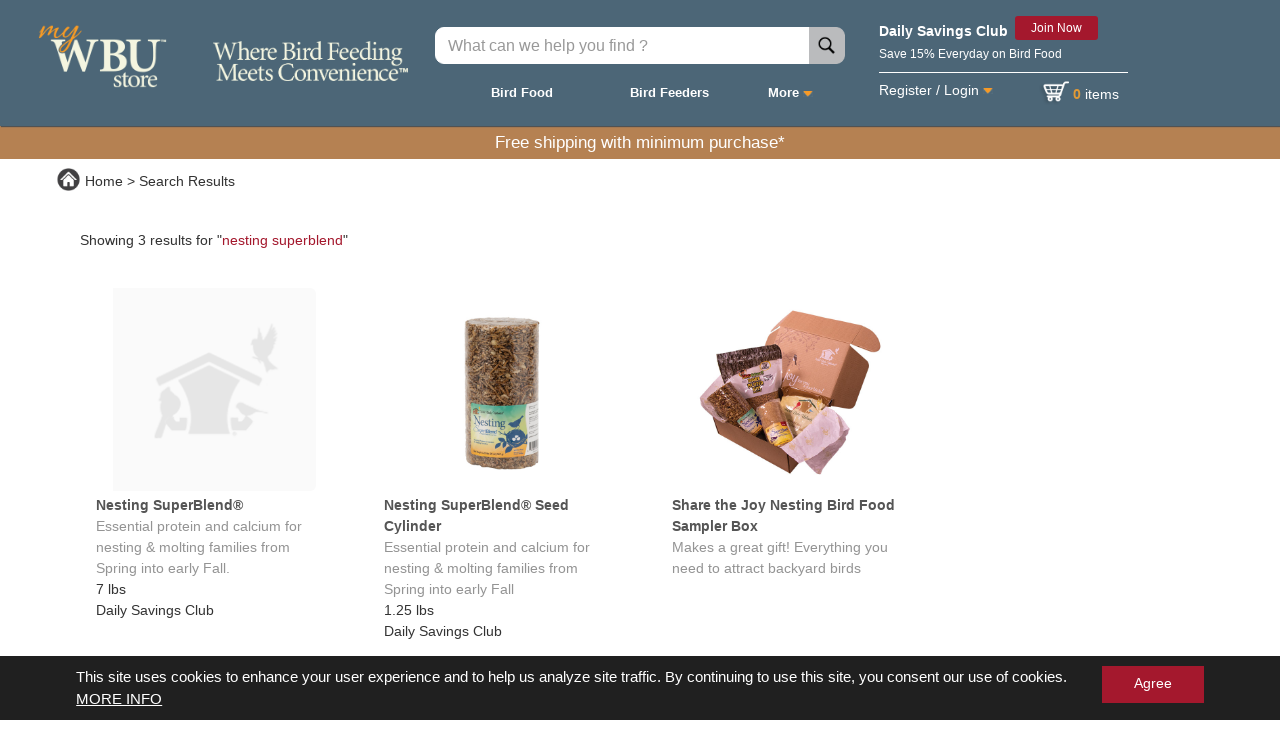

--- FILE ---
content_type: text/html;charset=ISO-8859-1
request_url: https://order.wbu.com/order/search/?searchTerm=nesting%20superblend
body_size: 2552
content:
<!DOCTYPE html>
<html lang="en">
<head>

	<!-- Google Tag Manager -->
	<script>(function(w,d,s,l,i){w[l]=w[l]||[];w[l].push({'gtm.start':
	new Date().getTime(),event:'gtm.js'});var f=d.getElementsByTagName(s)[0],
	j=d.createElement(s),dl=l!='dataLayer'?'&l='+l:'';j.async=true;j.src=
	'https://www.googletagmanager.com/gtm.js?id='+i+dl;f.parentNode.insertBefore(j,f);
	})(window,document,'script','dataLayer','GTM-5BZKL7X');</script>
	<!-- End Google Tag Manager -->

  <meta charset="utf-8">
  <meta http-equiv="x-ua-compatible" content="ie=edge">
  <meta name="viewport" content="width=device-width, initial-scale=1, user-scalable=no">
  <link rel="canonical" href="{{ngMeta.canUrl}}"/>
 <!-- <meta property="og:url"           content="{{ngMeta.url}}" /> -->
  <meta property="og:type"          content="website" />

  <meta property="og:title"         content={{ngMeta.title}} />
  <meta name='description' property="og:description"   content={{ngMeta.description}} />
  <meta property="og:image"         content="{{ngMeta.image}}" />
  <meta property="og:alt"         content="{{ngMeta.alt}}" /> 
  
<!-- Uncomment the below facebook Pixel code for prod release-->
<!-- Facebook Pixel Code -->
<!--  <script>
  !function(f,b,e,v,n,t,s)
  {if(f.fbq)return;n=f.fbq=function(){n.callMethod?
  n.callMethod.apply(n,arguments):n.queue.push(arguments)};
  if(!f._fbq)f._fbq=n;n.push=n;n.loaded=!0;n.version='2.0';
  n.queue=[];t=b.createElement(e);t.async=!0;
  t.src=v;s=b.getElementsByTagName(e)[0];
  s.parentNode.insertBefore(t,s)}(window, document,'script',
  'https://connect.facebook.net/en_US/fbevents.js');
  fbq('init', '181323759045014');
  fbq('track', 'PageView');
</script>
<noscript><img height="1" width="1" style="display:none"
  src="https://www.facebook.com/tr?id=181323759045014&ev=PageView&noscript=1"
/></noscript> -->
<!-- End Facebook Pixel Code -->


<!-- Uncomment the below Gooogle Analytics code for prod release-->
<!-- Start Google Analytics  Code -->
 <script>
  (function(i,s,o,g,r,a,m){i['GoogleAnalyticsObject']=r;i[r]=i[r]||function(){
  (i[r].q=i[r].q||[]).push(arguments)},i[r].l=1*new Date();a=s.createElement(o),
  m=s.getElementsByTagName(o)[0];a.async=1;a.src=g;m.parentNode.insertBefore(a,m)
  })(window,document,'script','https://www.google-analytics.com/analytics.js','ga');

  
  ga('create', 'UA-97389120-2', 'auto');
  ga('send', 'pageview');
</script>

<!-- End Google Analytics  Code -->

<!-- Heartland imports starts-->
<script data-cfasync="false" type="text/javascript" src="https://api2.heartlandportico.com/SecureSubmit.v1/token/gp-1.0.1/globalpayments.js" charset="utf-8">
</script>
<script data-cfasync="false" type="text/javascript" src="https://api2.heartlandportico.com/SecureSubmit.v1/token/2.1/securesubmit.js" charset="utf-8">
</script>
<script data-cfasync="false" type="text/javascript" src="//cdn.evgnet.com/beacon/wildbirdsunlimited/prod/scripts/evergage.min.js"></script>
<script data-cfasync="false" src="https://ui.powerreviews.com/stable/4.1/ui.js" defer></script>
<script data-cfasync="false" type="text/javascript" src="//static.powerreviews.com/t/v1/tracker.js"></script>

<script data-cfasync="false" src="https://js.paygateway.com/secure_payment/v1/globalpayments.js"></script>
<script data-cfasync="false" src="https://gatewayt.moneris.com/chkt/js/chkt_v1.00.js"></script>

<link data-cfasync="false" rel="stylesheet" type="text/css" href="https://maxcdn.bootstrapcdn.com/font-awesome/4.7.0/css/font-awesome.min.css" />
<link data-cfasync="false"  rel="stylesheet" href="https://cdnjs.cloudflare.com/ajax/libs/font-awesome/5.13.0/css/all.min.css">


<link data-cfasync="false" id="styleid" href="/styles.css?72ad90504ad1950e2a3a" rel="stylesheet">

<!-- Heartland imports ends-->


<!-- Uncomment the below Facebook script code for prod release-->
<!-- Start Facebook script Code -->
 <!-- <script>
     (function(d, s, id) {
      var js, fjs = d.getElementsByTagName(s)[0];
      if (d.getElementById(id)) return;
      js = d.createElement(s); js.id = id;
      js.src = "//connect.facebook.net/en_US/sdk.js#xfbml=1";
      fjs.parentNode.insertBefore(js, fjs);
    }(document, 'script', 'facebook-jssdk'));
  </script> --> 
<!-- End Facebook script Code --> 



<script data-cfasync="false" type="text/javascript" src="//www.googleadservices.com/pagead/conversion_async.js" charset="utf-8">
</script>
<!-- <script data-cfasync="false"  src=https://rapid-cdn.yottaa.com/rapid/lib/KEJQGNGRNwuLcw.js></script> -->
  <title>Wild Birds Unlimited</title>
  <!-- <script src="https://use.typekit.net/eza0tcq.js"></script>
  <script>try{Typekit.load({ async: true });}catch(e){}</script> 
   Add to Home Screen
  <link rel="manifest" href="/manifest.json">
  <script  src="https://cdn.rawgit.com/GoogleChrome/pwacompat/v1.0.3/pwacompat.min.js"></script> -->
  <meta name="viewport" content="width=device-width, initial-scale=1">
  
  
  <meta name="apple-mobile-web-app-capable" content="yes">
  <meta name="apple-mobile-web-app-status-bar-style" content="black-translucent">
  <meta name="apple-mobile-web-app-title" content="Wild Birds Unlimited">
  <meta name="mobile-web-app-capable" content="yes"> 
  <meta name="mobile-web-app-title" content="Wild Birds Unlimited">
 
  
<link rel="shortcut icon" sizes="192x192" href="./chrome-192x192.png">
<link rel="shortcut icon" sizes="128x128" href="./chrome-128x128.png">
<link rel="apple-touch-icon" sizes="192x192" href="./chrome-192x192.png">
<link rel="apple-touch-icon" sizes="512x512" href="./apple-touch-icon-512x512.png">

<link rel="apple-touch-icon" sizes="144x144" href="./apple-touch-icon-144x144.png">
<link rel="apple-touch-icon" sizes="152x152" href="./apple-touch-icon-152x152.png">
<link rel="apple-touch-icon" sizes="57x57" href="./apple-touch-icon-57x57.png">
<link rel="apple-touch-icon" sizes="72x72" href="./apple-touch-icon-72x72.png">
<link rel="apple-touch-icon" sizes="120x120" href="./apple-touch-icon-120x120.png">
<link rel="apple-touch-icon" sizes="114x114" href="./apple-touch-icon-114x114.png">
<link rel="apple-touch-icon" sizes="76x76" href="./apple-touch-icon-76x76.png">
<link rel="apple-touch-icon" sizes="180x180" href="./apple-touch-icon-180x180.png">

<link rel="apple-touch-icon-precomposed" sizes="128x128" href="./chrome-128x128.png">
<link rel="manifest" href="./manifest.json">
  
 <!--  <link rel="stylesheet" type="text/css" href="/addtohomescreen.css">
  <script src="/addtohomescreen.js"></script> -->

	

  <link rel='icon' href='/favicon.ico' type='image/x-icon'/>

<link href="/styles.css?617f9819820f95df0a07" rel="stylesheet"></head>

<body ui-view >
  <!-- 
    Add to Homescreen
    onload="setTimeout(addToHomescreen, 1000)"

  -->
  <!-- Uncomment the below Google Tag Manager for prod release-->
  <!-- Google Tag Manager (noscript) -->
	<noscript><iframe src="https://www.googletagmanager.com/ns.html?id=GTM-5BZKL7X"
	height="0" width="0" style="display:none;visibility:hidden"></iframe></noscript>
	<!-- End Google Tag Manager (noscript) -->
<script data-cfasync="false" type="text/javascript" src="/vendor.js?61708be984d952c8e2e4"></script>
<script data-cfasync="false" type="text/javascript" src="/main.js?61708be984d952c8e2e4"></script>

<script type="text/javascript">!function(){var b=function(){window.__AudioEyeSiteHash = "4d87b6615446a879327fe3a0d0ae9faf"; var a=document.createElement("script");a.src="https://wsmcdn.audioeye.com/aem.js";a.type="text/javascript";a.setAttribute("async","");document.getElementsByTagName("body")[0].appendChild(a)};"complete"!==document.readyState?window.addEventListener?window.addEventListener("load",b):window.attachEvent&&window.attachEvent("onload",b):b()}();</script>

<script defer src="https://static.cloudflareinsights.com/beacon.min.js/vcd15cbe7772f49c399c6a5babf22c1241717689176015" integrity="sha512-ZpsOmlRQV6y907TI0dKBHq9Md29nnaEIPlkf84rnaERnq6zvWvPUqr2ft8M1aS28oN72PdrCzSjY4U6VaAw1EQ==" data-cf-beacon='{"version":"2024.11.0","token":"2eb19a43b78d4990bdf91a8c756de422","server_timing":{"name":{"cfCacheStatus":true,"cfEdge":true,"cfExtPri":true,"cfL4":true,"cfOrigin":true,"cfSpeedBrain":true},"location_startswith":null}}' crossorigin="anonymous"></script>
</body>

</html>


--- FILE ---
content_type: text/css;charset=ISO-8859-1
request_url: https://order.wbu.com/styles.css?617f9819820f95df0a07
body_size: 38297
content:
/*!
 * Bootstrap v4.0.0-alpha.4 (http://getbootstrap.com)
 * Copyright 2011-2016 The Bootstrap Authors
 * Copyright 2011-2016 Twitter, Inc.
 * Licensed under MIT (https://github.com/twbs/bootstrap/blob/master/LICENSE)
 *//*! normalize.css v4.0.0 | MIT License | github.com/necolas/normalize.css */html{font-family:sans-serif;-ms-text-size-adjust:100%;-webkit-text-size-adjust:100%}body{margin:0}article,aside,details,figcaption,figure,footer,header,main,menu,nav,section,summary{display:block}audio,canvas,progress,video{display:inline-block}audio:not([controls]){display:none;height:0}progress{vertical-align:baseline}[hidden],template{display:none}a{background-color:transparent}a:active,a:hover{outline-width:0}abbr[title]{border-bottom:none;text-decoration:underline;text-decoration:underline dotted}b,strong{font-weight:inherit;font-weight:bolder}dfn{font-style:italic}h1{font-size:2em;margin:.67em 0}mark{background-color:#ff0;color:#000}small{font-size:80%}sub,sup{font-size:75%;line-height:0;position:relative;vertical-align:baseline}sub{bottom:-.25em}sup{top:-.5em}img{border-style:none}svg:not(:root){overflow:hidden}code,kbd,pre,samp{font-family:monospace,monospace;font-size:1em}figure{margin:1em 40px}hr{box-sizing:content-box;height:0;overflow:visible}button,input,select,textarea{font:inherit}optgroup{font-weight:700}button,input,select{overflow:visible}button,select{text-transform:none}[type=button],[type=reset],[type=submit],button{cursor:pointer}[disabled]{cursor:default}[type=reset],[type=submit],button,html [type=button]{-webkit-appearance:button}button::-moz-focus-inner,input::-moz-focus-inner{border:0;padding:0}button:-moz-focusring,input:-moz-focusring{outline:1px dotted ButtonText}fieldset{border:1px solid silver;margin:0 2px;padding:.35em .625em .75em}legend{box-sizing:border-box;color:inherit;display:table;max-width:100%;white-space:normal}textarea{overflow:auto}[type=checkbox],[type=radio]{box-sizing:border-box;padding:0}[type=number]::-webkit-inner-spin-button,[type=number]::-webkit-outer-spin-button{height:auto}[type=search]{-webkit-appearance:textfield}[type=search]::-webkit-search-cancel-button,[type=search]::-webkit-search-decoration{-webkit-appearance:none}@media print{*,:after,:before,:first-letter,:first-line{text-shadow:none!important;box-shadow:none!important}a,a:visited{text-decoration:underline}abbr[title]:after{content:" (" attr(title) ")"}blockquote,pre{border:1px solid #999;page-break-inside:avoid}thead{display:table-header-group}img,tr{page-break-inside:avoid}h2,h3,p{orphans:3;widows:3}h2,h3{page-break-after:avoid}.navbar{display:none}.btn>.caret,.dropup>.btn>.caret{border-top-color:#000!important}.tag{border:1px solid #000}.table{border-collapse:collapse!important}.table td,.table th{background-color:#fff!important}.table-bordered td,.table-bordered th{border:1px solid #ddd!important}}html{box-sizing:border-box}*,:after,:before{box-sizing:inherit}@-ms-viewport{width:device-width}html{font-size:16px;-ms-overflow-style:scrollbar;-webkit-tap-highlight-color:transparent}body{font-family:-apple-system,BlinkMacSystemFont,Segoe UI,Roboto,Helvetica Neue,Arial,sans-serif;font-size:1rem;line-height:1.5;color:#373a3c;background-color:#fff}[tabindex="-1"]:focus{outline:0!important}h1,h2,h3,h4,h5,h6{margin-top:0;margin-bottom:.5rem}p{margin-top:0;margin-bottom:1rem}abbr[data-original-title],abbr[title]{cursor:help;border-bottom:1px dotted #818a91}address{font-style:normal;line-height:inherit}address,dl,ol,ul{margin-bottom:1rem}dl,ol,ul{margin-top:0}ol ol,ol ul,ul ol,ul ul{margin-bottom:0}dt{font-weight:700}dd{margin-bottom:.5rem;margin-left:0}blockquote{margin:0 0 1rem}a{color:#0275d8;text-decoration:none}a:focus,a:hover{color:#014c8c;text-decoration:underline}a:focus{outline:5px auto -webkit-focus-ring-color;outline-offset:-2px}a:not([href]):not([tabindex]),a:not([href]):not([tabindex]):focus,a:not([href]):not([tabindex]):hover{color:inherit;text-decoration:none}a:not([href]):not([tabindex]):focus{outline:0}pre{overflow:auto}figure{margin:0 0 1rem}img{vertical-align:middle}[role=button]{cursor:pointer}[role=button],a,area,button,input,label,select,summary,textarea{-ms-touch-action:manipulation;touch-action:manipulation}table{border-collapse:collapse;background-color:transparent}caption{padding-top:.75rem;padding-bottom:.75rem;color:#818a91;caption-side:bottom}caption,th{text-align:left}label{display:inline-block;margin-bottom:.5rem}button:focus{outline:1px dotted;outline:5px auto -webkit-focus-ring-color}button,input,select,textarea{margin:0;line-height:inherit;border-radius:0}input[type=checkbox]:disabled,input[type=radio]:disabled{cursor:not-allowed}input[type=date],input[type=datetime-local],input[type=month],input[type=time]{-webkit-appearance:listbox}textarea{resize:vertical}fieldset{min-width:0;padding:0;margin:0;border:0}legend{display:block;width:100%;padding:0;margin-bottom:.5rem;font-size:1.5rem;line-height:inherit}input[type=search]{-webkit-appearance:none}output{display:inline-block}[hidden]{display:none!important}.h1,.h2,.h3,.h4,.h5,.h6,h1,h2,h3,h4,h5,h6{margin-bottom:.5rem;font-family:inherit;font-weight:500;line-height:1.1;color:inherit}.h1,h1{font-size:2.5rem}.h2,h2{font-size:2rem}.h3,h3{font-size:1.75rem}.h4,h4{font-size:1.5rem}.h5,h5{font-size:1.25rem}.h6,h6{font-size:1rem}.lead{font-size:1.25rem;font-weight:300}.display-1{font-size:6rem;font-weight:300}.display-2{font-size:5.5rem;font-weight:300}.display-3{font-size:4.5rem;font-weight:300}.display-4{font-size:3.5rem;font-weight:300}hr{margin-top:1rem;margin-bottom:1rem;border:0;border-top:1px solid rgba(0,0,0,.1)}.small,small{font-size:80%;font-weight:400}.mark,mark{padding:.2em;background-color:#fcf8e3}.list-inline,.list-unstyled{padding-left:0;list-style:none}.list-inline-item{display:inline-block}.list-inline-item:not(:last-child){margin-right:5px}.initialism{font-size:90%;text-transform:uppercase}.blockquote{padding:.5rem 1rem;margin-bottom:1rem;font-size:1.25rem;border-left:.25rem solid #eceeef}.blockquote-footer{display:block;font-size:80%;color:#818a91}.blockquote-footer:before{content:"\2014   \A0"}.blockquote-reverse{padding-right:1rem;padding-left:0;text-align:right;border-right:.25rem solid #eceeef;border-left:0}.blockquote-reverse .blockquote-footer:before{content:""}.blockquote-reverse .blockquote-footer:after{content:"\A0   \2014"}dl.row>dd+dt{clear:left}.carousel-inner>.carousel-item>a>img,.carousel-inner>.carousel-item>img,.img-fluid{display:block;max-width:100%;height:auto}.img-rounded{border-radius:.3rem}.img-thumbnail{padding:.25rem;background-color:#fff;border:1px solid #ddd;border-radius:.25rem;transition:all .2s ease-in-out;display:inline-block;max-width:100%;height:auto}.img-circle{border-radius:50%}.figure{display:inline-block}.figure-img{margin-bottom:.5rem;line-height:1}.figure-caption{font-size:90%;color:#818a91}code,kbd,pre,samp{font-family:Menlo,Monaco,Consolas,Liberation Mono,Courier New,monospace}code{color:#bd4147;background-color:#f7f7f9;border-radius:.25rem}code,kbd{padding:.2rem .4rem;font-size:90%}kbd{color:#fff;background-color:#333;border-radius:.2rem}kbd kbd{padding:0;font-size:100%;font-weight:700}pre{display:block;margin-top:0;margin-bottom:1rem;font-size:90%;color:#373a3c}pre code{padding:0;font-size:inherit;color:inherit;background-color:transparent;border-radius:0}.pre-scrollable{max-height:340px;overflow-y:scroll}.container{margin-left:auto;margin-right:auto;padding-left:15px;padding-right:15px}.container:after{content:"";display:table;clear:both}@media (min-width:544px){.container{max-width:576px}}@media (min-width:768px){.container{max-width:720px}}@media (min-width:992px){.container{max-width:940px}}@media (min-width:1200px){.container{max-width:1140px}}.container-fluid{margin-left:auto;margin-right:auto;padding-left:15px;padding-right:15px}.container-fluid:after{content:"";display:table;clear:both}.row{margin-left:-15px;margin-right:-15px}.row:after{content:"";display:table;clear:both}.col-lg-1,.col-lg-2,.col-lg-3,.col-lg-4,.col-lg-5,.col-lg-6,.col-lg-7,.col-lg-8,.col-lg-9,.col-lg-10,.col-lg-11,.col-lg-12,.col-md-1,.col-md-2,.col-md-3,.col-md-4,.col-md-5,.col-md-6,.col-md-7,.col-md-8,.col-md-9,.col-md-10,.col-md-11,.col-md-12,.col-sm-1,.col-sm-2,.col-sm-3,.col-sm-4,.col-sm-5,.col-sm-6,.col-sm-7,.col-sm-8,.col-sm-9,.col-sm-10,.col-sm-11,.col-sm-12,.col-xl-1,.col-xl-2,.col-xl-3,.col-xl-4,.col-xl-5,.col-xl-6,.col-xl-7,.col-xl-8,.col-xl-9,.col-xl-10,.col-xl-11,.col-xl-12,.col-xs-1,.col-xs-2,.col-xs-3,.col-xs-4,.col-xs-5,.col-xs-6,.col-xs-7,.col-xs-8,.col-xs-9,.col-xs-10,.col-xs-11,.col-xs-12{position:relative;min-height:1px;padding-right:15px;padding-left:15px}.col-xs-1{float:left;width:8.333333%}.col-xs-2{float:left;width:16.666667%}.col-xs-3{float:left;width:25%}.col-xs-4{float:left;width:33.333333%}.col-xs-5{float:left;width:41.666667%}.col-xs-6{float:left;width:50%}.col-xs-7{float:left;width:58.333333%}.col-xs-8{float:left;width:66.666667%}.col-xs-9{float:left;width:75%}.col-xs-10{float:left;width:83.333333%}.col-xs-11{float:left;width:91.666667%}.col-xs-12{float:left;width:100%}.pull-xs-0{right:auto}.pull-xs-1{right:8.333333%}.pull-xs-2{right:16.666667%}.pull-xs-3{right:25%}.pull-xs-4{right:33.333333%}.pull-xs-5{right:41.666667%}.pull-xs-6{right:50%}.pull-xs-7{right:58.333333%}.pull-xs-8{right:66.666667%}.pull-xs-9{right:75%}.pull-xs-10{right:83.333333%}.pull-xs-11{right:91.666667%}.pull-xs-12{right:100%}.push-xs-0{left:auto}.push-xs-1{left:8.333333%}.push-xs-2{left:16.666667%}.push-xs-3{left:25%}.push-xs-4{left:33.333333%}.push-xs-5{left:41.666667%}.push-xs-6{left:50%}.push-xs-7{left:58.333333%}.push-xs-8{left:66.666667%}.push-xs-9{left:75%}.push-xs-10{left:83.333333%}.push-xs-11{left:91.666667%}.push-xs-12{left:100%}.offset-xs-1{margin-left:8.333333%}.offset-xs-2{margin-left:16.666667%}.offset-xs-3{margin-left:25%}.offset-xs-4{margin-left:33.333333%}.offset-xs-5{margin-left:41.666667%}.offset-xs-6{margin-left:50%}.offset-xs-7{margin-left:58.333333%}.offset-xs-8{margin-left:66.666667%}.offset-xs-9{margin-left:75%}.offset-xs-10{margin-left:83.333333%}.offset-xs-11{margin-left:91.666667%}@media (min-width:544px){.col-sm-1{float:left;width:8.333333%}.col-sm-2{float:left;width:16.666667%}.col-sm-3{float:left;width:25%}.col-sm-4{float:left;width:33.333333%}.col-sm-5{float:left;width:41.666667%}.col-sm-6{float:left;width:50%}.col-sm-7{float:left;width:58.333333%}.col-sm-8{float:left;width:66.666667%}.col-sm-9{float:left;width:75%}.col-sm-10{float:left;width:83.333333%}.col-sm-11{float:left;width:91.666667%}.col-sm-12{float:left;width:100%}.pull-sm-0{right:auto}.pull-sm-1{right:8.333333%}.pull-sm-2{right:16.666667%}.pull-sm-3{right:25%}.pull-sm-4{right:33.333333%}.pull-sm-5{right:41.666667%}.pull-sm-6{right:50%}.pull-sm-7{right:58.333333%}.pull-sm-8{right:66.666667%}.pull-sm-9{right:75%}.pull-sm-10{right:83.333333%}.pull-sm-11{right:91.666667%}.pull-sm-12{right:100%}.push-sm-0{left:auto}.push-sm-1{left:8.333333%}.push-sm-2{left:16.666667%}.push-sm-3{left:25%}.push-sm-4{left:33.333333%}.push-sm-5{left:41.666667%}.push-sm-6{left:50%}.push-sm-7{left:58.333333%}.push-sm-8{left:66.666667%}.push-sm-9{left:75%}.push-sm-10{left:83.333333%}.push-sm-11{left:91.666667%}.push-sm-12{left:100%}.offset-sm-0{margin-left:0}.offset-sm-1{margin-left:8.333333%}.offset-sm-2{margin-left:16.666667%}.offset-sm-3{margin-left:25%}.offset-sm-4{margin-left:33.333333%}.offset-sm-5{margin-left:41.666667%}.offset-sm-6{margin-left:50%}.offset-sm-7{margin-left:58.333333%}.offset-sm-8{margin-left:66.666667%}.offset-sm-9{margin-left:75%}.offset-sm-10{margin-left:83.333333%}.offset-sm-11{margin-left:91.666667%}}@media (min-width:768px){.col-md-1{float:left;width:8.333333%}.col-md-2{float:left;width:16.666667%}.col-md-3{float:left;width:25%}.col-md-4{float:left;width:33.333333%}.col-md-5{float:left;width:41.666667%}.col-md-6{float:left;width:50%}.col-md-7{float:left;width:58.333333%}.col-md-8{float:left;width:66.666667%}.col-md-9{float:left;width:75%}.col-md-10{float:left;width:83.333333%}.col-md-11{float:left;width:91.666667%}.col-md-12{float:left;width:100%}.pull-md-0{right:auto}.pull-md-1{right:8.333333%}.pull-md-2{right:16.666667%}.pull-md-3{right:25%}.pull-md-4{right:33.333333%}.pull-md-5{right:41.666667%}.pull-md-6{right:50%}.pull-md-7{right:58.333333%}.pull-md-8{right:66.666667%}.pull-md-9{right:75%}.pull-md-10{right:83.333333%}.pull-md-11{right:91.666667%}.pull-md-12{right:100%}.push-md-0{left:auto}.push-md-1{left:8.333333%}.push-md-2{left:16.666667%}.push-md-3{left:25%}.push-md-4{left:33.333333%}.push-md-5{left:41.666667%}.push-md-6{left:50%}.push-md-7{left:58.333333%}.push-md-8{left:66.666667%}.push-md-9{left:75%}.push-md-10{left:83.333333%}.push-md-11{left:91.666667%}.push-md-12{left:100%}.offset-md-0{margin-left:0}.offset-md-1{margin-left:8.333333%}.offset-md-2{margin-left:16.666667%}.offset-md-3{margin-left:25%}.offset-md-4{margin-left:33.333333%}.offset-md-5{margin-left:41.666667%}.offset-md-6{margin-left:50%}.offset-md-7{margin-left:58.333333%}.offset-md-8{margin-left:66.666667%}.offset-md-9{margin-left:75%}.offset-md-10{margin-left:83.333333%}.offset-md-11{margin-left:91.666667%}}@media (min-width:992px){.col-lg-1{float:left;width:8.333333%}.col-lg-2{float:left;width:16.666667%}.col-lg-3{float:left;width:25%}.col-lg-4{float:left;width:33.333333%}.col-lg-5{float:left;width:41.666667%}.col-lg-6{float:left;width:50%}.col-lg-7{float:left;width:58.333333%}.col-lg-8{float:left;width:66.666667%}.col-lg-9{float:left;width:75%}.col-lg-10{float:left;width:83.333333%}.col-lg-11{float:left;width:91.666667%}.col-lg-12{float:left;width:100%}.pull-lg-0{right:auto}.pull-lg-1{right:8.333333%}.pull-lg-2{right:16.666667%}.pull-lg-3{right:25%}.pull-lg-4{right:33.333333%}.pull-lg-5{right:41.666667%}.pull-lg-6{right:50%}.pull-lg-7{right:58.333333%}.pull-lg-8{right:66.666667%}.pull-lg-9{right:75%}.pull-lg-10{right:83.333333%}.pull-lg-11{right:91.666667%}.pull-lg-12{right:100%}.push-lg-0{left:auto}.push-lg-1{left:8.333333%}.push-lg-2{left:16.666667%}.push-lg-3{left:25%}.push-lg-4{left:33.333333%}.push-lg-5{left:41.666667%}.push-lg-6{left:50%}.push-lg-7{left:58.333333%}.push-lg-8{left:66.666667%}.push-lg-9{left:75%}.push-lg-10{left:83.333333%}.push-lg-11{left:91.666667%}.push-lg-12{left:100%}.offset-lg-0{margin-left:0}.offset-lg-1{margin-left:8.333333%}.offset-lg-2{margin-left:16.666667%}.offset-lg-3{margin-left:25%}.offset-lg-4{margin-left:33.333333%}.offset-lg-5{margin-left:41.666667%}.offset-lg-6{margin-left:50%}.offset-lg-7{margin-left:58.333333%}.offset-lg-8{margin-left:66.666667%}.offset-lg-9{margin-left:75%}.offset-lg-10{margin-left:83.333333%}.offset-lg-11{margin-left:91.666667%}}@media (min-width:1200px){.col-xl-1{float:left;width:8.333333%}.col-xl-2{float:left;width:16.666667%}.col-xl-3{float:left;width:25%}.col-xl-4{float:left;width:33.333333%}.col-xl-5{float:left;width:41.666667%}.col-xl-6{float:left;width:50%}.col-xl-7{float:left;width:58.333333%}.col-xl-8{float:left;width:66.666667%}.col-xl-9{float:left;width:75%}.col-xl-10{float:left;width:83.333333%}.col-xl-11{float:left;width:91.666667%}.col-xl-12{float:left;width:100%}.pull-xl-0{right:auto}.pull-xl-1{right:8.333333%}.pull-xl-2{right:16.666667%}.pull-xl-3{right:25%}.pull-xl-4{right:33.333333%}.pull-xl-5{right:41.666667%}.pull-xl-6{right:50%}.pull-xl-7{right:58.333333%}.pull-xl-8{right:66.666667%}.pull-xl-9{right:75%}.pull-xl-10{right:83.333333%}.pull-xl-11{right:91.666667%}.pull-xl-12{right:100%}.push-xl-0{left:auto}.push-xl-1{left:8.333333%}.push-xl-2{left:16.666667%}.push-xl-3{left:25%}.push-xl-4{left:33.333333%}.push-xl-5{left:41.666667%}.push-xl-6{left:50%}.push-xl-7{left:58.333333%}.push-xl-8{left:66.666667%}.push-xl-9{left:75%}.push-xl-10{left:83.333333%}.push-xl-11{left:91.666667%}.push-xl-12{left:100%}.offset-xl-0{margin-left:0}.offset-xl-1{margin-left:8.333333%}.offset-xl-2{margin-left:16.666667%}.offset-xl-3{margin-left:25%}.offset-xl-4{margin-left:33.333333%}.offset-xl-5{margin-left:41.666667%}.offset-xl-6{margin-left:50%}.offset-xl-7{margin-left:58.333333%}.offset-xl-8{margin-left:66.666667%}.offset-xl-9{margin-left:75%}.offset-xl-10{margin-left:83.333333%}.offset-xl-11{margin-left:91.666667%}}.table{width:100%;max-width:100%;margin-bottom:1rem}.table td,.table th{padding:.75rem;vertical-align:top;border-top:1px solid #eceeef}.table thead th{vertical-align:bottom;border-bottom:2px solid #eceeef}.table tbody+tbody{border-top:2px solid #eceeef}.table .table{background-color:#fff}.table-sm td,.table-sm th{padding:.3rem}.table-bordered,.table-bordered td,.table-bordered th{border:1px solid #eceeef}.table-bordered thead td,.table-bordered thead th{border-bottom-width:2px}.table-striped tbody tr:nth-of-type(odd){background-color:rgba(0,0,0,.05)}.table-active,.table-active>td,.table-active>th,.table-hover .table-active:hover,.table-hover .table-active:hover>td,.table-hover .table-active:hover>th,.table-hover tbody tr:hover{background-color:rgba(0,0,0,.075)}.table-success,.table-success>td,.table-success>th{background-color:#dff0d8}.table-hover .table-success:hover,.table-hover .table-success:hover>td,.table-hover .table-success:hover>th{background-color:#d0e9c6}.table-info,.table-info>td,.table-info>th{background-color:#d9edf7}.table-hover .table-info:hover,.table-hover .table-info:hover>td,.table-hover .table-info:hover>th{background-color:#c4e3f3}.table-warning,.table-warning>td,.table-warning>th{background-color:#fcf8e3}.table-hover .table-warning:hover,.table-hover .table-warning:hover>td,.table-hover .table-warning:hover>th{background-color:#faf2cc}.table-danger,.table-danger>td,.table-danger>th{background-color:#f2dede}.table-hover .table-danger:hover,.table-hover .table-danger:hover>td,.table-hover .table-danger:hover>th{background-color:#ebcccc}.thead-inverse th{color:#fff;background-color:#373a3c}.thead-default th{color:#55595c;background-color:#eceeef}.table-inverse{color:#eceeef;background-color:#373a3c}.table-inverse td,.table-inverse th,.table-inverse thead th{border-color:#55595c}.table-inverse.table-bordered{border:0}.table-responsive{display:block;width:100%;min-height:.01%;overflow-x:auto}.table-reflow thead{float:left}.table-reflow tbody{display:block;white-space:nowrap}.table-reflow td,.table-reflow th{border-top:1px solid #eceeef;border-left:1px solid #eceeef}.table-reflow td:last-child,.table-reflow th:last-child{border-right:1px solid #eceeef}.table-reflow tbody:last-child tr:last-child td,.table-reflow tbody:last-child tr:last-child th,.table-reflow tfoot:last-child tr:last-child td,.table-reflow tfoot:last-child tr:last-child th,.table-reflow thead:last-child tr:last-child td,.table-reflow thead:last-child tr:last-child th{border-bottom:1px solid #eceeef}.table-reflow tr{float:left}.table-reflow tr td,.table-reflow tr th{display:block!important;border:1px solid #eceeef}.form-control{display:block;width:100%;padding:.5rem .75rem;font-size:1rem;line-height:1.25;color:#55595c;background-color:#fff;background-image:none;background-clip:padding-box;border:1px solid rgba(0,0,0,.15);border-radius:.25rem}.form-control::-ms-expand{background-color:transparent;border:0}.form-control:focus{color:#55595c;background-color:#fff;border-color:#66afe9;outline:0}.form-control::-webkit-input-placeholder{color:#999;opacity:1}.form-control:-ms-input-placeholder{color:#999;opacity:1}.form-control::placeholder{color:#999;opacity:1}.form-control:disabled,.form-control[readonly]{background-color:#eceeef;opacity:1}.form-control:disabled{cursor:not-allowed}select.form-control:not([size]):not([multiple]){height:2.5rem}select.form-control:focus::-ms-value{color:#55595c;background-color:#fff}.form-control-file,.form-control-range{display:block}.col-form-label{padding-top:.5rem;padding-bottom:.5rem;margin-bottom:0}.col-form-label-lg{padding-top:.75rem;padding-bottom:.75rem;font-size:1.25rem}.col-form-label-sm{padding-top:.25rem;padding-bottom:.25rem;font-size:.875rem}.col-form-legend{font-size:1rem}.col-form-legend,.form-control-static{padding-top:.5rem;padding-bottom:.5rem;margin-bottom:0}.form-control-static{min-height:2.5rem}.form-control-static.form-control-lg,.form-control-static.form-control-sm,.input-group-lg>.form-control-static.form-control,.input-group-lg>.form-control-static.input-group-addon,.input-group-lg>.input-group-btn>.form-control-static.btn,.input-group-sm>.form-control-static.form-control,.input-group-sm>.form-control-static.input-group-addon,.input-group-sm>.input-group-btn>.form-control-static.btn{padding-right:0;padding-left:0}.form-control-sm,.input-group-sm>.form-control,.input-group-sm>.input-group-addon,.input-group-sm>.input-group-btn>.btn{padding:.25rem .5rem;font-size:.875rem;border-radius:.2rem}.input-group-sm>.input-group-btn>select.btn:not([size]):not([multiple]),.input-group-sm>select.form-control:not([size]):not([multiple]),.input-group-sm>select.input-group-addon:not([size]):not([multiple]),select.form-control-sm:not([size]):not([multiple]){height:1.8125rem}.form-control-lg,.input-group-lg>.form-control,.input-group-lg>.input-group-addon,.input-group-lg>.input-group-btn>.btn{padding:.75rem 1.5rem;font-size:1.25rem;border-radius:.3rem}.input-group-lg>.input-group-btn>select.btn:not([size]):not([multiple]),.input-group-lg>select.form-control:not([size]):not([multiple]),.input-group-lg>select.input-group-addon:not([size]):not([multiple]),select.form-control-lg:not([size]):not([multiple]){height:3.166667rem}.form-group{margin-bottom:1rem}.form-text{display:block;margin-top:.25rem}.form-check{position:relative;display:block;margin-bottom:.75rem}.form-check+.form-check{margin-top:-.25rem}.form-check.disabled .form-check-label{color:#818a91;cursor:not-allowed}.form-check-label{padding-left:1.25rem;margin-bottom:0;cursor:pointer}.form-check-input{position:absolute;margin-top:.25rem;margin-left:-1.25rem}.form-check-input:only-child{position:static}.form-check-inline{position:relative;display:inline-block;padding-left:1.25rem;margin-bottom:0;vertical-align:middle;cursor:pointer}.form-check-inline+.form-check-inline{margin-left:.75rem}.form-check-inline.disabled{cursor:not-allowed}.form-control-feedback{margin-top:.25rem}.form-control-danger,.form-control-success,.form-control-warning{padding-right:2.25rem;background-repeat:no-repeat;background-position:center right .625rem;background-size:1.25rem 1.25rem}.has-success .custom-control,.has-success .form-check-inline,.has-success .form-check-label,.has-success .form-control-feedback,.has-success .form-control-label{color:#5cb85c}.has-success .form-control{border-color:#5cb85c}.has-success .input-group-addon{color:#5cb85c;border-color:#5cb85c;background-color:#eaf6ea}.has-success .form-control-feedback{color:#5cb85c}.has-success .form-control-success{background-image:url("data:image/svg+xml;charset=utf8,%3Csvg xmlns='http://www.w3.org/2000/svg' viewBox='0 0 8 8'%3E%3Cpath fill='%235cb85c' d='M2.3 6.73L.6 4.53c-.4-1.04.46-1.4 1.1-.8l1.1 1.4 3.4-3.8c.6-.63 1.6-.27 1.2.7l-4 4.6c-.43.5-.8.4-1.1.1z'/%3E%3C/svg%3E")}.has-warning .custom-control,.has-warning .form-check-inline,.has-warning .form-check-label,.has-warning .form-control-feedback,.has-warning .form-control-label{color:#f0ad4e}.has-warning .form-control{border-color:#f0ad4e}.has-warning .input-group-addon{color:#f0ad4e;border-color:#f0ad4e;background-color:#fff}.has-warning .form-control-feedback{color:#f0ad4e}.has-warning .form-control-warning{background-image:url("data:image/svg+xml;charset=utf8,%3Csvg xmlns='http://www.w3.org/2000/svg' viewBox='0 0 8 8'%3E%3Cpath fill='%23f0ad4e' d='M4.4 5.324h-.8v-2.46h.8zm0 1.42h-.8V5.89h.8zM3.76.63L.04 7.075c-.115.2.016.425.26.426h7.397c.242 0 .372-.226.258-.426C6.726 4.924 5.47 2.79 4.253.63c-.113-.174-.39-.174-.494 0z'/%3E%3C/svg%3E")}.has-danger .custom-control,.has-danger .form-check-inline,.has-danger .form-check-label,.has-danger .form-control-feedback,.has-danger .form-control-label{color:#d9534f}.has-danger .form-control{border-color:#d9534f}.has-danger .input-group-addon{color:#d9534f;border-color:#d9534f;background-color:#fdf7f7}.has-danger .form-control-feedback{color:#d9534f}.has-danger .form-control-danger{background-image:url("data:image/svg+xml;charset=utf8,%3Csvg xmlns='http://www.w3.org/2000/svg' fill='%23d9534f' viewBox='-2 -2 7 7'%3E%3Cpath stroke='%23d9534f' d='M0 0l3 3m0-3L0 3'/%3E%3Ccircle r='.5'/%3E%3Ccircle cx='3' r='.5'/%3E%3Ccircle cy='3' r='.5'/%3E%3Ccircle cx='3' cy='3' r='.5'/%3E%3C/svg%3E")}@media (min-width:544px){.form-inline .form-group{display:inline-block;margin-bottom:0;vertical-align:middle}.form-inline .form-control{display:inline-block;width:auto;vertical-align:middle}.form-inline .form-control-static{display:inline-block}.form-inline .input-group{display:inline-table;vertical-align:middle}.form-inline .input-group .form-control,.form-inline .input-group .input-group-addon,.form-inline .input-group .input-group-btn{width:auto}.form-inline .input-group>.form-control{width:100%}.form-inline .form-check,.form-inline .form-control-label{margin-bottom:0;vertical-align:middle}.form-inline .form-check{display:inline-block;margin-top:0}.form-inline .form-check-label{padding-left:0}.form-inline .form-check-input{position:relative;margin-left:0}.form-inline .has-feedback .form-control-feedback{top:0}}.btn{display:inline-block;font-weight:400;line-height:1.25;text-align:center;white-space:nowrap;vertical-align:middle;cursor:pointer;-webkit-user-select:none;-moz-user-select:none;-ms-user-select:none;user-select:none;border:1px solid transparent;padding:.5rem 1rem;font-size:1rem;border-radius:.25rem}.btn.active.focus,.btn.active:focus,.btn.focus,.btn:active.focus,.btn:active:focus,.btn:focus{outline:5px auto -webkit-focus-ring-color;outline-offset:-2px}.btn.focus,.btn:focus,.btn:hover{text-decoration:none}.btn.active,.btn:active{background-image:none;outline:0}.btn.disabled,.btn:disabled{cursor:not-allowed;opacity:.65}a.btn.disabled,fieldset[disabled] a.btn{pointer-events:none}.btn-primary{color:#fff;background-color:#0275d8;border-color:#0275d8}.btn-primary.focus,.btn-primary:focus,.btn-primary:hover{color:#fff;background-color:#025aa5;border-color:#01549b}.btn-primary.active,.btn-primary:active,.open>.btn-primary.dropdown-toggle{color:#fff;background-color:#025aa5;border-color:#01549b;background-image:none}.btn-primary.active.focus,.btn-primary.active:focus,.btn-primary.active:hover,.btn-primary:active.focus,.btn-primary:active:focus,.btn-primary:active:hover,.open>.btn-primary.dropdown-toggle.focus,.open>.btn-primary.dropdown-toggle:focus,.open>.btn-primary.dropdown-toggle:hover{color:#fff;background-color:#014682;border-color:#01315a}.btn-primary.disabled.focus,.btn-primary.disabled:focus,.btn-primary.disabled:hover,.btn-primary:disabled.focus,.btn-primary:disabled:focus,.btn-primary:disabled:hover{background-color:#0275d8;border-color:#0275d8}.btn-secondary{color:#373a3c;background-color:#fff;border-color:#ccc}.btn-secondary.focus,.btn-secondary:focus,.btn-secondary:hover{color:#373a3c;background-color:#e6e6e6;border-color:#adadad}.btn-secondary.active,.btn-secondary:active,.open>.btn-secondary.dropdown-toggle{color:#373a3c;background-color:#e6e6e6;border-color:#adadad;background-image:none}.btn-secondary.active.focus,.btn-secondary.active:focus,.btn-secondary.active:hover,.btn-secondary:active.focus,.btn-secondary:active:focus,.btn-secondary:active:hover,.open>.btn-secondary.dropdown-toggle.focus,.open>.btn-secondary.dropdown-toggle:focus,.open>.btn-secondary.dropdown-toggle:hover{color:#373a3c;background-color:#d4d4d4;border-color:#8c8c8c}.btn-secondary.disabled.focus,.btn-secondary.disabled:focus,.btn-secondary.disabled:hover,.btn-secondary:disabled.focus,.btn-secondary:disabled:focus,.btn-secondary:disabled:hover{background-color:#fff;border-color:#ccc}.btn-info{color:#fff;background-color:#5bc0de;border-color:#5bc0de}.btn-info.focus,.btn-info:focus,.btn-info:hover{color:#fff;background-color:#31b0d5;border-color:#2aabd2}.btn-info.active,.btn-info:active,.open>.btn-info.dropdown-toggle{color:#fff;background-color:#31b0d5;border-color:#2aabd2;background-image:none}.btn-info.active.focus,.btn-info.active:focus,.btn-info.active:hover,.btn-info:active.focus,.btn-info:active:focus,.btn-info:active:hover,.open>.btn-info.dropdown-toggle.focus,.open>.btn-info.dropdown-toggle:focus,.open>.btn-info.dropdown-toggle:hover{color:#fff;background-color:#269abc;border-color:#1f7e9a}.btn-info.disabled.focus,.btn-info.disabled:focus,.btn-info.disabled:hover,.btn-info:disabled.focus,.btn-info:disabled:focus,.btn-info:disabled:hover{background-color:#5bc0de;border-color:#5bc0de}.btn-success{color:#fff;background-color:#5cb85c;border-color:#5cb85c}.btn-success.focus,.btn-success:focus,.btn-success:hover{color:#fff;background-color:#449d44;border-color:#419641}.btn-success.active,.btn-success:active,.open>.btn-success.dropdown-toggle{color:#fff;background-color:#449d44;border-color:#419641;background-image:none}.btn-success.active.focus,.btn-success.active:focus,.btn-success.active:hover,.btn-success:active.focus,.btn-success:active:focus,.btn-success:active:hover,.open>.btn-success.dropdown-toggle.focus,.open>.btn-success.dropdown-toggle:focus,.open>.btn-success.dropdown-toggle:hover{color:#fff;background-color:#398439;border-color:#2d672d}.btn-success.disabled.focus,.btn-success.disabled:focus,.btn-success.disabled:hover,.btn-success:disabled.focus,.btn-success:disabled:focus,.btn-success:disabled:hover{background-color:#5cb85c;border-color:#5cb85c}.btn-warning{color:#fff;background-color:#f0ad4e;border-color:#f0ad4e}.btn-warning.focus,.btn-warning:focus,.btn-warning:hover{color:#fff;background-color:#ec971f;border-color:#eb9316}.btn-warning.active,.btn-warning:active,.open>.btn-warning.dropdown-toggle{color:#fff;background-color:#ec971f;border-color:#eb9316;background-image:none}.btn-warning.active.focus,.btn-warning.active:focus,.btn-warning.active:hover,.btn-warning:active.focus,.btn-warning:active:focus,.btn-warning:active:hover,.open>.btn-warning.dropdown-toggle.focus,.open>.btn-warning.dropdown-toggle:focus,.open>.btn-warning.dropdown-toggle:hover{color:#fff;background-color:#d58512;border-color:#b06d0f}.btn-warning.disabled.focus,.btn-warning.disabled:focus,.btn-warning.disabled:hover,.btn-warning:disabled.focus,.btn-warning:disabled:focus,.btn-warning:disabled:hover{background-color:#f0ad4e;border-color:#f0ad4e}.btn-danger{color:#fff;background-color:#d9534f;border-color:#d9534f}.btn-danger.focus,.btn-danger:focus,.btn-danger:hover{color:#fff;background-color:#c9302c;border-color:#c12e2a}.btn-danger.active,.btn-danger:active,.open>.btn-danger.dropdown-toggle{color:#fff;background-color:#c9302c;border-color:#c12e2a;background-image:none}.btn-danger.active.focus,.btn-danger.active:focus,.btn-danger.active:hover,.btn-danger:active.focus,.btn-danger:active:focus,.btn-danger:active:hover,.open>.btn-danger.dropdown-toggle.focus,.open>.btn-danger.dropdown-toggle:focus,.open>.btn-danger.dropdown-toggle:hover{color:#fff;background-color:#ac2925;border-color:#8b211e}.btn-danger.disabled.focus,.btn-danger.disabled:focus,.btn-danger.disabled:hover,.btn-danger:disabled.focus,.btn-danger:disabled:focus,.btn-danger:disabled:hover{background-color:#d9534f;border-color:#d9534f}.btn-outline-primary{color:#0275d8;background-image:none;background-color:transparent;border-color:#0275d8}.btn-outline-primary.active,.btn-outline-primary.focus,.btn-outline-primary:active,.btn-outline-primary:focus,.btn-outline-primary:hover,.open>.btn-outline-primary.dropdown-toggle{color:#fff;background-color:#0275d8;border-color:#0275d8}.btn-outline-primary.active.focus,.btn-outline-primary.active:focus,.btn-outline-primary.active:hover,.btn-outline-primary:active.focus,.btn-outline-primary:active:focus,.btn-outline-primary:active:hover,.open>.btn-outline-primary.dropdown-toggle.focus,.open>.btn-outline-primary.dropdown-toggle:focus,.open>.btn-outline-primary.dropdown-toggle:hover{color:#fff;background-color:#014682;border-color:#01315a}.btn-outline-primary.disabled.focus,.btn-outline-primary.disabled:focus,.btn-outline-primary.disabled:hover,.btn-outline-primary:disabled.focus,.btn-outline-primary:disabled:focus,.btn-outline-primary:disabled:hover{border-color:#43a7fd}.btn-outline-secondary{color:#ccc;background-image:none;background-color:transparent;border-color:#ccc}.btn-outline-secondary.active,.btn-outline-secondary.focus,.btn-outline-secondary:active,.btn-outline-secondary:focus,.btn-outline-secondary:hover,.open>.btn-outline-secondary.dropdown-toggle{color:#fff;background-color:#ccc;border-color:#ccc}.btn-outline-secondary.active.focus,.btn-outline-secondary.active:focus,.btn-outline-secondary.active:hover,.btn-outline-secondary:active.focus,.btn-outline-secondary:active:focus,.btn-outline-secondary:active:hover,.open>.btn-outline-secondary.dropdown-toggle.focus,.open>.btn-outline-secondary.dropdown-toggle:focus,.open>.btn-outline-secondary.dropdown-toggle:hover{color:#fff;background-color:#a1a1a1;border-color:#8c8c8c}.btn-outline-secondary.disabled.focus,.btn-outline-secondary.disabled:focus,.btn-outline-secondary.disabled:hover,.btn-outline-secondary:disabled.focus,.btn-outline-secondary:disabled:focus,.btn-outline-secondary:disabled:hover{border-color:#fff}.btn-outline-info{color:#5bc0de;background-image:none;background-color:transparent;border-color:#5bc0de}.btn-outline-info.active,.btn-outline-info.focus,.btn-outline-info:active,.btn-outline-info:focus,.btn-outline-info:hover,.open>.btn-outline-info.dropdown-toggle{color:#fff;background-color:#5bc0de;border-color:#5bc0de}.btn-outline-info.active.focus,.btn-outline-info.active:focus,.btn-outline-info.active:hover,.btn-outline-info:active.focus,.btn-outline-info:active:focus,.btn-outline-info:active:hover,.open>.btn-outline-info.dropdown-toggle.focus,.open>.btn-outline-info.dropdown-toggle:focus,.open>.btn-outline-info.dropdown-toggle:hover{color:#fff;background-color:#269abc;border-color:#1f7e9a}.btn-outline-info.disabled.focus,.btn-outline-info.disabled:focus,.btn-outline-info.disabled:hover,.btn-outline-info:disabled.focus,.btn-outline-info:disabled:focus,.btn-outline-info:disabled:hover{border-color:#b0e1ef}.btn-outline-success{color:#5cb85c;background-image:none;background-color:transparent;border-color:#5cb85c}.btn-outline-success.active,.btn-outline-success.focus,.btn-outline-success:active,.btn-outline-success:focus,.btn-outline-success:hover,.open>.btn-outline-success.dropdown-toggle{color:#fff;background-color:#5cb85c;border-color:#5cb85c}.btn-outline-success.active.focus,.btn-outline-success.active:focus,.btn-outline-success.active:hover,.btn-outline-success:active.focus,.btn-outline-success:active:focus,.btn-outline-success:active:hover,.open>.btn-outline-success.dropdown-toggle.focus,.open>.btn-outline-success.dropdown-toggle:focus,.open>.btn-outline-success.dropdown-toggle:hover{color:#fff;background-color:#398439;border-color:#2d672d}.btn-outline-success.disabled.focus,.btn-outline-success.disabled:focus,.btn-outline-success.disabled:hover,.btn-outline-success:disabled.focus,.btn-outline-success:disabled:focus,.btn-outline-success:disabled:hover{border-color:#a3d7a3}.btn-outline-warning{color:#f0ad4e;background-image:none;background-color:transparent;border-color:#f0ad4e}.btn-outline-warning.active,.btn-outline-warning.focus,.btn-outline-warning:active,.btn-outline-warning:focus,.btn-outline-warning:hover,.open>.btn-outline-warning.dropdown-toggle{color:#fff;background-color:#f0ad4e;border-color:#f0ad4e}.btn-outline-warning.active.focus,.btn-outline-warning.active:focus,.btn-outline-warning.active:hover,.btn-outline-warning:active.focus,.btn-outline-warning:active:focus,.btn-outline-warning:active:hover,.open>.btn-outline-warning.dropdown-toggle.focus,.open>.btn-outline-warning.dropdown-toggle:focus,.open>.btn-outline-warning.dropdown-toggle:hover{color:#fff;background-color:#d58512;border-color:#b06d0f}.btn-outline-warning.disabled.focus,.btn-outline-warning.disabled:focus,.btn-outline-warning.disabled:hover,.btn-outline-warning:disabled.focus,.btn-outline-warning:disabled:focus,.btn-outline-warning:disabled:hover{border-color:#f8d9ac}.btn-outline-danger{color:#d9534f;background-image:none;background-color:transparent;border-color:#d9534f}.btn-outline-danger.active,.btn-outline-danger.focus,.btn-outline-danger:active,.btn-outline-danger:focus,.btn-outline-danger:hover,.open>.btn-outline-danger.dropdown-toggle{color:#fff;background-color:#d9534f;border-color:#d9534f}.btn-outline-danger.active.focus,.btn-outline-danger.active:focus,.btn-outline-danger.active:hover,.btn-outline-danger:active.focus,.btn-outline-danger:active:focus,.btn-outline-danger:active:hover,.open>.btn-outline-danger.dropdown-toggle.focus,.open>.btn-outline-danger.dropdown-toggle:focus,.open>.btn-outline-danger.dropdown-toggle:hover{color:#fff;background-color:#ac2925;border-color:#8b211e}.btn-outline-danger.disabled.focus,.btn-outline-danger.disabled:focus,.btn-outline-danger.disabled:hover,.btn-outline-danger:disabled.focus,.btn-outline-danger:disabled:focus,.btn-outline-danger:disabled:hover{border-color:#eba5a3}.btn-link{font-weight:400;color:#0275d8;border-radius:0}.btn-link,.btn-link.active,.btn-link:active,.btn-link:disabled{background-color:transparent}.btn-link,.btn-link:active,.btn-link:focus,.btn-link:hover{border-color:transparent}.btn-link:focus,.btn-link:hover{color:#014c8c;text-decoration:underline;background-color:transparent}.btn-link:disabled:focus,.btn-link:disabled:hover{color:#818a91;text-decoration:none}.btn-group-lg>.btn,.btn-lg{padding:.75rem 1.5rem;font-size:1.25rem;border-radius:.3rem}.btn-group-sm>.btn,.btn-sm{padding:.25rem .5rem;font-size:.875rem;border-radius:.2rem}.btn-block{display:block;width:100%}.btn-block+.btn-block{margin-top:.5rem}input[type=button].btn-block,input[type=reset].btn-block,input[type=submit].btn-block{width:100%}.fade{opacity:0;transition:opacity .15s linear}.fade.in{opacity:1}.collapse{display:none}.collapse.in{display:block}.collapsing{height:0;overflow:hidden;transition-timing-function:ease;transition-duration:.35s;transition-property:height}.collapsing,.dropdown,.dropup{position:relative}.dropdown-toggle:after{display:inline-block;width:0;height:0;margin-left:.3em;vertical-align:middle;content:"";border-top:.3em solid;border-right:.3em solid transparent;border-left:.3em solid transparent}.dropdown-toggle:focus{outline:0}.dropup .dropdown-toggle:after{border-top:0;border-bottom:.3em solid}.dropdown-menu{position:absolute;top:100%;left:0;z-index:1000;display:none;float:left;min-width:160px;padding:5px 0;margin:2px 0 0;font-size:1rem;color:#373a3c;text-align:left;list-style:none;background-color:#fff;background-clip:padding-box;border:1px solid rgba(0,0,0,.15);border-radius:.25rem}.dropdown-divider{height:1px;margin:.5rem 0;overflow:hidden;background-color:#e5e5e5}.dropdown-item{display:block;width:100%;padding:3px 20px;clear:both;font-weight:400;color:#373a3c;text-align:inherit;white-space:nowrap;background:0 0;border:0}.dropdown-item:focus,.dropdown-item:hover{color:#2b2d2f;text-decoration:none;background-color:#f5f5f5}.dropdown-item.active,.dropdown-item.active:focus,.dropdown-item.active:hover{color:#fff;text-decoration:none;background-color:#0275d8;outline:0}.dropdown-item.disabled,.dropdown-item.disabled:focus,.dropdown-item.disabled:hover{color:#818a91}.dropdown-item.disabled:focus,.dropdown-item.disabled:hover{text-decoration:none;cursor:not-allowed;background-color:transparent;background-image:none;filter:"progid:DXImageTransform.Microsoft.gradient(enabled = false)"}.open>.dropdown-menu{display:block}.open>a{outline:0}.dropdown-menu-right{right:0;left:auto}.dropdown-menu-left{right:auto;left:0}.dropdown-header{display:block;padding:5px 20px;font-size:.875rem;color:#818a91;white-space:nowrap}.dropdown-backdrop{position:fixed;top:0;right:0;bottom:0;left:0;z-index:990}.dropup .caret,.navbar-fixed-bottom .dropdown .caret{content:"";border-top:0;border-bottom:.3em solid}.dropup .dropdown-menu,.navbar-fixed-bottom .dropdown .dropdown-menu{top:auto;bottom:100%;margin-bottom:2px}.btn-group,.btn-group-vertical{position:relative;display:inline-block;vertical-align:middle}.btn-group-vertical>.btn,.btn-group>.btn{position:relative;float:left}.btn-group-vertical>.btn.active,.btn-group-vertical>.btn:active,.btn-group-vertical>.btn:focus,.btn-group-vertical>.btn:hover,.btn-group>.btn.active,.btn-group>.btn:active,.btn-group>.btn:focus,.btn-group>.btn:hover{z-index:2}.btn-group .btn+.btn,.btn-group .btn+.btn-group,.btn-group .btn-group+.btn,.btn-group .btn-group+.btn-group{margin-left:-1px}.btn-toolbar{margin-left:-.5rem}.btn-toolbar:after{content:"";display:table;clear:both}.btn-toolbar .btn-group,.btn-toolbar .input-group{float:left}.btn-toolbar>.btn,.btn-toolbar>.btn-group,.btn-toolbar>.input-group{margin-left:.5rem}.btn-group>.btn:not(:first-child):not(:last-child):not(.dropdown-toggle){border-radius:0}.btn-group>.btn:first-child{margin-left:0}.btn-group>.btn:first-child:not(:last-child):not(.dropdown-toggle){border-bottom-right-radius:0;border-top-right-radius:0}.btn-group>.btn:last-child:not(:first-child),.btn-group>.dropdown-toggle:not(:first-child){border-bottom-left-radius:0;border-top-left-radius:0}.btn-group>.btn-group{float:left}.btn-group>.btn-group:not(:first-child):not(:last-child)>.btn{border-radius:0}.btn-group>.btn-group:first-child:not(:last-child)>.btn:last-child,.btn-group>.btn-group:first-child:not(:last-child)>.dropdown-toggle{border-bottom-right-radius:0;border-top-right-radius:0}.btn-group>.btn-group:last-child:not(:first-child)>.btn:first-child{border-bottom-left-radius:0;border-top-left-radius:0}.btn-group .dropdown-toggle:active,.btn-group.open .dropdown-toggle{outline:0}.btn+.dropdown-toggle-split{padding-right:.75rem;padding-left:.75rem}.btn+.dropdown-toggle-split:after{margin-left:0}.btn-group-sm>.btn+.dropdown-toggle-split,.btn-sm+.dropdown-toggle-split{padding-right:.375rem;padding-left:.375rem}.btn-group-lg>.btn+.dropdown-toggle-split,.btn-lg+.dropdown-toggle-split{padding-right:1.125rem;padding-left:1.125rem}.btn .caret{margin-left:0}.btn-group-lg>.btn .caret,.btn-lg .caret{border-width:.3em .3em 0;border-bottom-width:0}.dropup .btn-group-lg>.btn .caret,.dropup .btn-lg .caret{border-width:0 .3em .3em}.btn-group-vertical>.btn,.btn-group-vertical>.btn-group,.btn-group-vertical>.btn-group>.btn{display:block;float:none;width:100%;max-width:100%}.btn-group-vertical>.btn-group:after{content:"";display:table;clear:both}.btn-group-vertical>.btn-group>.btn{float:none}.btn-group-vertical>.btn+.btn,.btn-group-vertical>.btn+.btn-group,.btn-group-vertical>.btn-group+.btn,.btn-group-vertical>.btn-group+.btn-group{margin-top:-1px;margin-left:0}.btn-group-vertical>.btn:not(:first-child):not(:last-child){border-radius:0}.btn-group-vertical>.btn:first-child:not(:last-child){border-bottom-right-radius:0;border-bottom-left-radius:0}.btn-group-vertical>.btn:last-child:not(:first-child){border-top-right-radius:0;border-top-left-radius:0}.btn-group-vertical>.btn-group:not(:first-child):not(:last-child)>.btn{border-radius:0}.btn-group-vertical>.btn-group:first-child:not(:last-child)>.btn:last-child,.btn-group-vertical>.btn-group:first-child:not(:last-child)>.dropdown-toggle{border-bottom-right-radius:0;border-bottom-left-radius:0}.btn-group-vertical>.btn-group:last-child:not(:first-child)>.btn:first-child{border-top-right-radius:0;border-top-left-radius:0}[data-toggle=buttons]>.btn-group>.btn input[type=checkbox],[data-toggle=buttons]>.btn-group>.btn input[type=radio],[data-toggle=buttons]>.btn input[type=checkbox],[data-toggle=buttons]>.btn input[type=radio]{position:absolute;clip:rect(0,0,0,0);pointer-events:none}.input-group{position:relative;width:100%;display:table;border-collapse:separate}.input-group .form-control{position:relative;z-index:2;float:left;width:100%;margin-bottom:0}.input-group .form-control:active,.input-group .form-control:focus,.input-group .form-control:hover{z-index:3}.input-group-addon,.input-group-btn,.input-group .form-control{display:table-cell}.input-group-addon:not(:first-child):not(:last-child),.input-group-btn:not(:first-child):not(:last-child),.input-group .form-control:not(:first-child):not(:last-child){border-radius:0}.input-group-addon,.input-group-btn{width:1%;white-space:nowrap;vertical-align:middle}.input-group-addon{padding:.5rem .75rem;margin-bottom:0;font-size:1rem;font-weight:400;line-height:1.25;color:#55595c;text-align:center;background-color:#eceeef;border:1px solid rgba(0,0,0,.15);border-radius:.25rem}.input-group-addon.form-control-sm,.input-group-sm>.input-group-addon,.input-group-sm>.input-group-btn>.input-group-addon.btn{padding:.25rem .5rem;font-size:.875rem;border-radius:.2rem}.input-group-addon.form-control-lg,.input-group-lg>.input-group-addon,.input-group-lg>.input-group-btn>.input-group-addon.btn{padding:.75rem 1.5rem;font-size:1.25rem;border-radius:.3rem}.input-group-addon input[type=checkbox],.input-group-addon input[type=radio]{margin-top:0}.input-group-addon:not(:last-child),.input-group-btn:not(:first-child)>.btn-group:not(:last-child)>.btn,.input-group-btn:not(:first-child)>.btn:not(:last-child):not(.dropdown-toggle),.input-group-btn:not(:last-child)>.btn,.input-group-btn:not(:last-child)>.btn-group>.btn,.input-group-btn:not(:last-child)>.dropdown-toggle,.input-group .form-control:not(:last-child){border-bottom-right-radius:0;border-top-right-radius:0}.input-group-addon:not(:last-child){border-right:0}.input-group-addon:not(:first-child),.input-group-btn:not(:first-child)>.btn,.input-group-btn:not(:first-child)>.btn-group>.btn,.input-group-btn:not(:first-child)>.dropdown-toggle,.input-group-btn:not(:last-child)>.btn-group:not(:first-child)>.btn,.input-group-btn:not(:last-child)>.btn:not(:first-child),.input-group .form-control:not(:first-child){border-bottom-left-radius:0;border-top-left-radius:0}.form-control+.input-group-addon:not(:first-child){border-left:0}.input-group-btn{font-size:0;white-space:nowrap}.input-group-btn,.input-group-btn>.btn{position:relative}.input-group-btn>.btn+.btn{margin-left:-1px}.input-group-btn>.btn:active,.input-group-btn>.btn:focus,.input-group-btn>.btn:hover{z-index:3}.input-group-btn:not(:last-child)>.btn,.input-group-btn:not(:last-child)>.btn-group{margin-right:-1px}.input-group-btn:not(:first-child)>.btn,.input-group-btn:not(:first-child)>.btn-group{z-index:2;margin-left:-1px}.input-group-btn:not(:first-child)>.btn-group:active,.input-group-btn:not(:first-child)>.btn-group:focus,.input-group-btn:not(:first-child)>.btn-group:hover,.input-group-btn:not(:first-child)>.btn:active,.input-group-btn:not(:first-child)>.btn:focus,.input-group-btn:not(:first-child)>.btn:hover{z-index:3}.custom-control{position:relative;display:inline;padding-left:1.5rem;cursor:pointer}.custom-control+.custom-control{margin-left:1rem}.custom-control-input{position:absolute;z-index:-1;opacity:0}.custom-control-input:checked~.custom-control-indicator{color:#fff;background-color:#0074d9}.custom-control-input:focus~.custom-control-indicator{box-shadow:0 0 0 .075rem #fff,0 0 0 .2rem #0074d9}.custom-control-input:active~.custom-control-indicator{color:#fff;background-color:#84c6ff}.custom-control-input:disabled~.custom-control-indicator{cursor:not-allowed;background-color:#eee}.custom-control-input:disabled~.custom-control-description{color:#767676;cursor:not-allowed}.custom-control-indicator{position:absolute;top:.0625rem;left:0;display:block;width:1rem;height:1rem;pointer-events:none;-webkit-user-select:none;-moz-user-select:none;-ms-user-select:none;user-select:none;background-color:#ddd;background-repeat:no-repeat;background-position:50%;background-size:50% 50%}.custom-checkbox .custom-control-indicator{border-radius:.25rem}.custom-checkbox .custom-control-input:checked~.custom-control-indicator{background-image:url("data:image/svg+xml;charset=utf8,%3Csvg xmlns='http://www.w3.org/2000/svg' viewBox='0 0 8 8'%3E%3Cpath fill='%23fff' d='M6.564.75l-3.59 3.612-1.538-1.55L0 4.26 2.974 7.25 8 2.193z'/%3E%3C/svg%3E")}.custom-checkbox .custom-control-input:indeterminate~.custom-control-indicator{background-color:#0074d9;background-image:url("data:image/svg+xml;charset=utf8,%3Csvg xmlns='http://www.w3.org/2000/svg' viewBox='0 0 4 4'%3E%3Cpath stroke='%23fff' d='M0 2h4'/%3E%3C/svg%3E")}.custom-radio .custom-control-indicator{border-radius:50%}.custom-radio .custom-control-input:checked~.custom-control-indicator{background-image:url("data:image/svg+xml;charset=utf8,%3Csvg xmlns='http://www.w3.org/2000/svg' viewBox='-4 -4 8 8'%3E%3Ccircle r='3' fill='%23fff'/%3E%3C/svg%3E")}.custom-controls-stacked .custom-control{display:inline}.custom-controls-stacked .custom-control:after{display:block;margin-bottom:.25rem;content:""}.custom-controls-stacked .custom-control+.custom-control{margin-left:0}.custom-select{display:inline-block;max-width:100%;padding:.375rem 1.75rem .375rem .75rem;padding-right:.75rem\9;color:#55595c;vertical-align:middle;background:#fff url("data:image/svg+xml;charset=utf8,%3Csvg xmlns='http://www.w3.org/2000/svg' viewBox='0 0 4 5'%3E%3Cpath fill='%23333' d='M2 0L0 2h4zm0 5L0 3h4z'/%3E%3C/svg%3E") no-repeat right .75rem center;background-image:none\9;background-size:8px 10px;border:1px solid rgba(0,0,0,.15);border-radius:.25rem;-moz-appearance:none;-webkit-appearance:none}.custom-select:focus{border-color:#51a7e8;outline:0}.custom-select:focus::-ms-value{color:#55595c;background-color:#fff}.custom-select:disabled{color:#818a91;cursor:not-allowed;background-color:#eceeef}.custom-select::-ms-expand{opacity:0}.custom-select-sm{padding-top:.375rem;padding-bottom:.375rem;font-size:75%}.custom-file{position:relative;display:inline-block;max-width:100%;height:2.5rem;cursor:pointer}.custom-file-input{min-width:14rem;max-width:100%;margin:0;filter:alpha(opacity=0);opacity:0}.custom-file-control{position:absolute;top:0;right:0;left:0;z-index:5;height:2.5rem;padding:.5rem 1rem;line-height:1.5;color:#555;-webkit-user-select:none;-moz-user-select:none;-ms-user-select:none;user-select:none;background-color:#fff;border:1px solid #ddd;border-radius:.25rem}.custom-file-control:lang(en):after{content:"Choose file..."}.custom-file-control:before{position:absolute;top:-1px;right:-1px;bottom:-1px;z-index:6;display:block;height:2.5rem;padding:.5rem 1rem;line-height:1.5;color:#555;background-color:#eee;border:1px solid #ddd;border-radius:0 .25rem .25rem 0}.custom-file-control:lang(en):before{content:"Browse"}.nav{padding-left:0;margin-bottom:0;list-style:none}.nav-link{display:inline-block}.nav-link:focus,.nav-link:hover{text-decoration:none}.nav-link.disabled{color:#818a91}.nav-link.disabled,.nav-link.disabled:focus,.nav-link.disabled:hover{color:#818a91;cursor:not-allowed;background-color:transparent}.nav-inline .nav-item{display:inline-block}.nav-inline .nav-item+.nav-item,.nav-inline .nav-link+.nav-link{margin-left:1rem}.nav-tabs{border-bottom:1px solid #ddd}.nav-tabs:after{content:"";display:table;clear:both}.nav-tabs .nav-item{float:left;margin-bottom:-1px}.nav-tabs .nav-item+.nav-item{margin-left:.2rem}.nav-tabs .nav-link{display:block;padding:.5em 1em;border:1px solid transparent;border-top-right-radius:.25rem;border-top-left-radius:.25rem}.nav-tabs .nav-link:focus,.nav-tabs .nav-link:hover{border-color:#eceeef #eceeef #ddd}.nav-tabs .nav-link.disabled,.nav-tabs .nav-link.disabled:focus,.nav-tabs .nav-link.disabled:hover{color:#818a91;background-color:transparent;border-color:transparent}.nav-tabs .nav-item.open .nav-link,.nav-tabs .nav-item.open .nav-link:focus,.nav-tabs .nav-item.open .nav-link:hover,.nav-tabs .nav-link.active,.nav-tabs .nav-link.active:focus,.nav-tabs .nav-link.active:hover{color:#55595c;background-color:#fff;border-color:#ddd #ddd transparent}.nav-tabs .dropdown-menu{margin-top:-1px;border-top-right-radius:0;border-top-left-radius:0}.nav-pills:after{content:"";display:table;clear:both}.nav-pills .nav-item{float:left}.nav-pills .nav-item+.nav-item{margin-left:.2rem}.nav-pills .nav-link{display:block;padding:.5em 1em;border-radius:.25rem}.nav-pills .nav-item.open .nav-link,.nav-pills .nav-item.open .nav-link:focus,.nav-pills .nav-item.open .nav-link:hover,.nav-pills .nav-link.active,.nav-pills .nav-link.active:focus,.nav-pills .nav-link.active:hover{color:#fff;cursor:default;background-color:#0275d8}.nav-stacked .nav-item{display:block;float:none}.nav-stacked .nav-item+.nav-item{margin-top:.2rem;margin-left:0}.tab-content>.tab-pane{display:none}.tab-content>.active{display:block}.navbar{position:relative;padding:.5rem 1rem}.navbar:after{content:"";display:table;clear:both}@media (min-width:544px){.navbar{border-radius:.25rem}}.navbar-full{z-index:1000}@media (min-width:544px){.navbar-full{border-radius:0}}.navbar-fixed-bottom,.navbar-fixed-top{position:fixed;right:0;left:0;z-index:1030}@media (min-width:544px){.navbar-fixed-bottom,.navbar-fixed-top{border-radius:0}}.navbar-fixed-top{top:0}.navbar-fixed-bottom{bottom:0}.navbar-sticky-top{position:-webkit-sticky;position:sticky;top:0;z-index:1030;width:100%}@media (min-width:544px){.navbar-sticky-top{border-radius:0}}.navbar-brand{float:left;padding-top:.25rem;padding-bottom:.25rem;margin-right:1rem;font-size:1.25rem}.navbar-brand:focus,.navbar-brand:hover{text-decoration:none}.navbar-brand>img{display:block}.navbar-divider{float:left;width:1px;padding-top:.425rem;padding-bottom:.425rem;margin-right:1rem;margin-left:1rem;overflow:hidden}.navbar-divider:before{content:"\A0"}.navbar-toggler{padding:.5rem .75rem;font-size:1.25rem;line-height:1;background:0 0;border:1px solid transparent;border-radius:.25rem}.navbar-toggler:focus,.navbar-toggler:hover{text-decoration:none}.navbar-nav .nav-item{float:left}.navbar-nav .nav-link{display:block;padding-top:.425rem;padding-bottom:.425rem}.navbar-nav .nav-item+.nav-item,.navbar-nav .nav-link+.nav-link{margin-left:1rem}.navbar-light .navbar-brand,.navbar-light .navbar-brand:focus,.navbar-light .navbar-brand:hover{color:rgba(0,0,0,.8)}.navbar-light .navbar-nav .nav-link{color:rgba(0,0,0,.3)}.navbar-light .navbar-nav .nav-link:focus,.navbar-light .navbar-nav .nav-link:hover{color:rgba(0,0,0,.6)}.navbar-light .navbar-nav .active>.nav-link,.navbar-light .navbar-nav .active>.nav-link:focus,.navbar-light .navbar-nav .active>.nav-link:hover,.navbar-light .navbar-nav .nav-link.active,.navbar-light .navbar-nav .nav-link.active:focus,.navbar-light .navbar-nav .nav-link.active:hover,.navbar-light .navbar-nav .nav-link.open,.navbar-light .navbar-nav .nav-link.open:focus,.navbar-light .navbar-nav .nav-link.open:hover,.navbar-light .navbar-nav .open>.nav-link,.navbar-light .navbar-nav .open>.nav-link:focus,.navbar-light .navbar-nav .open>.nav-link:hover{color:rgba(0,0,0,.8)}.navbar-light .navbar-divider{background-color:rgba(0,0,0,.075)}.navbar-dark .navbar-brand,.navbar-dark .navbar-brand:focus,.navbar-dark .navbar-brand:hover{color:#fff}.navbar-dark .navbar-nav .nav-link{color:hsla(0,0%,100%,.5)}.navbar-dark .navbar-nav .nav-link:focus,.navbar-dark .navbar-nav .nav-link:hover{color:hsla(0,0%,100%,.75)}.navbar-dark .navbar-nav .active>.nav-link,.navbar-dark .navbar-nav .active>.nav-link:focus,.navbar-dark .navbar-nav .active>.nav-link:hover,.navbar-dark .navbar-nav .nav-link.active,.navbar-dark .navbar-nav .nav-link.active:focus,.navbar-dark .navbar-nav .nav-link.active:hover,.navbar-dark .navbar-nav .nav-link.open,.navbar-dark .navbar-nav .nav-link.open:focus,.navbar-dark .navbar-nav .nav-link.open:hover,.navbar-dark .navbar-nav .open>.nav-link,.navbar-dark .navbar-nav .open>.nav-link:focus,.navbar-dark .navbar-nav .open>.nav-link:hover{color:#fff}.navbar-dark .navbar-divider{background-color:hsla(0,0%,100%,.075)}.navbar-toggleable-xs:after{content:"";display:table;clear:both}@media (max-width:543px){.navbar-toggleable-xs .navbar-nav .nav-item{float:none;margin-left:0}}@media (min-width:544px){.navbar-toggleable-xs{display:block!important}}.navbar-toggleable-sm:after{content:"";display:table;clear:both}@media (max-width:767px){.navbar-toggleable-sm .navbar-nav .nav-item{float:none;margin-left:0}}@media (min-width:768px){.navbar-toggleable-sm{display:block!important}}.navbar-toggleable-md:after{content:"";display:table;clear:both}@media (max-width:991px){.navbar-toggleable-md .navbar-nav .nav-item{float:none;margin-left:0}}@media (min-width:992px){.navbar-toggleable-md{display:block!important}}.card{position:relative;display:block;margin-bottom:.75rem;background-color:#fff;border-radius:.25rem;border:1px solid rgba(0,0,0,.125)}.card-block{padding:1.25rem}.card-block:after{content:"";display:table;clear:both}.card-title{margin-bottom:.75rem}.card-subtitle{margin-top:-.375rem}.card-subtitle,.card-text:last-child{margin-bottom:0}.card-link:hover{text-decoration:none}.card-link+.card-link{margin-left:1.25rem}.card>.list-group:first-child .list-group-item:first-child{border-top-right-radius:.25rem;border-top-left-radius:.25rem}.card>.list-group:last-child .list-group-item:last-child{border-bottom-right-radius:.25rem;border-bottom-left-radius:.25rem}.card-header{padding:.75rem 1.25rem;background-color:#f5f5f5;border-bottom:1px solid rgba(0,0,0,.125)}.card-header:after{content:"";display:table;clear:both}.card-header:first-child{border-radius:.25rem .25rem 0 0}.card-footer{padding:.75rem 1.25rem;background-color:#f5f5f5;border-top:1px solid rgba(0,0,0,.125)}.card-footer:after{content:"";display:table;clear:both}.card-footer:last-child{border-radius:0 0 .25rem .25rem}.card-header-tabs{margin-bottom:-.75rem;border-bottom:0}.card-header-pills,.card-header-tabs{margin-right:-.625rem;margin-left:-.625rem}.card-primary{background-color:#0275d8;border-color:#0275d8}.card-primary .card-footer,.card-primary .card-header{background-color:transparent}.card-success{background-color:#5cb85c;border-color:#5cb85c}.card-success .card-footer,.card-success .card-header{background-color:transparent}.card-info{background-color:#5bc0de;border-color:#5bc0de}.card-info .card-footer,.card-info .card-header{background-color:transparent}.card-warning{background-color:#f0ad4e;border-color:#f0ad4e}.card-warning .card-footer,.card-warning .card-header{background-color:transparent}.card-danger{background-color:#d9534f;border-color:#d9534f}.card-danger .card-footer,.card-danger .card-header,.card-outline-primary{background-color:transparent}.card-outline-primary{border-color:#0275d8}.card-outline-secondary{background-color:transparent;border-color:#ccc}.card-outline-info{background-color:transparent;border-color:#5bc0de}.card-outline-success{background-color:transparent;border-color:#5cb85c}.card-outline-warning{background-color:transparent;border-color:#f0ad4e}.card-outline-danger{background-color:transparent;border-color:#d9534f}.card-inverse .card-footer,.card-inverse .card-header{border-color:hsla(0,0%,100%,.2)}.card-inverse .card-blockquote,.card-inverse .card-footer,.card-inverse .card-header,.card-inverse .card-title{color:#fff}.card-inverse .card-blockquote .blockquote-footer,.card-inverse .card-link,.card-inverse .card-subtitle,.card-inverse .card-text{color:hsla(0,0%,100%,.65)}.card-inverse .card-link:focus,.card-inverse .card-link:hover{color:#fff}.card-blockquote{padding:0;margin-bottom:0;border-left:0}.card-img{border-radius:.25rem}.card-img-overlay{position:absolute;top:0;right:0;bottom:0;left:0;padding:1.25rem}.card-img-top{border-top-right-radius:.25rem;border-top-left-radius:.25rem}.card-img-bottom{border-bottom-right-radius:.25rem;border-bottom-left-radius:.25rem}@media (min-width:544px){.card-deck{display:table;width:100%;margin-bottom:.75rem;table-layout:fixed;border-spacing:1.25rem 0}.card-deck .card{display:table-cell;margin-bottom:0;vertical-align:top}.card-deck-wrapper{margin-right:-1.25rem;margin-left:-1.25rem}}@media (min-width:544px){.card-group{display:table;width:100%;table-layout:fixed}.card-group .card{display:table-cell;vertical-align:top}.card-group .card+.card{margin-left:0;border-left:0}.card-group .card:first-child{border-bottom-right-radius:0;border-top-right-radius:0}.card-group .card:first-child .card-img-top{border-top-right-radius:0}.card-group .card:first-child .card-img-bottom{border-bottom-right-radius:0}.card-group .card:last-child{border-bottom-left-radius:0;border-top-left-radius:0}.card-group .card:last-child .card-img-top{border-top-left-radius:0}.card-group .card:last-child .card-img-bottom{border-bottom-left-radius:0}.card-group .card:not(:first-child):not(:last-child),.card-group .card:not(:first-child):not(:last-child) .card-img-bottom,.card-group .card:not(:first-child):not(:last-child) .card-img-top{border-radius:0}}@media (min-width:544px){.card-columns{column-count:3;column-gap:1.25rem}.card-columns .card{width:100%}}.breadcrumb{padding:.75rem 1rem;margin-bottom:1rem;list-style:none;background-color:#eceeef;border-radius:.25rem}.breadcrumb:after{content:"";display:table;clear:both}.breadcrumb-item{float:left}.breadcrumb-item+.breadcrumb-item:before{display:inline-block;padding-right:.5rem;padding-left:.5rem;color:#818a91;content:"/"}.breadcrumb-item+.breadcrumb-item:hover:before{text-decoration:underline;text-decoration:none}.breadcrumb-item.active{color:#818a91}.pagination{display:inline-block;padding-left:0;margin-top:1rem;margin-bottom:1rem;border-radius:.25rem}.page-item{display:inline}.page-item:first-child .page-link{margin-left:0;border-bottom-left-radius:.25rem;border-top-left-radius:.25rem}.page-item:last-child .page-link{border-bottom-right-radius:.25rem;border-top-right-radius:.25rem}.page-item.active .page-link,.page-item.active .page-link:focus,.page-item.active .page-link:hover{z-index:2;color:#fff;cursor:default;background-color:#0275d8;border-color:#0275d8}.page-item.disabled .page-link,.page-item.disabled .page-link:focus,.page-item.disabled .page-link:hover{color:#818a91;pointer-events:none;cursor:not-allowed;background-color:#fff;border-color:#ddd}.page-link{position:relative;float:left;padding:.5rem .75rem;margin-left:-1px;color:#0275d8;text-decoration:none;background-color:#fff;border:1px solid #ddd}.page-link:focus,.page-link:hover{color:#014c8c;background-color:#eceeef;border-color:#ddd}.pagination-lg .page-link{padding:.75rem 1.5rem;font-size:1.25rem}.pagination-lg .page-item:first-child .page-link{border-bottom-left-radius:.3rem;border-top-left-radius:.3rem}.pagination-lg .page-item:last-child .page-link{border-bottom-right-radius:.3rem;border-top-right-radius:.3rem}.pagination-sm .page-link{padding:.275rem .75rem;font-size:.875rem}.pagination-sm .page-item:first-child .page-link{border-bottom-left-radius:.2rem;border-top-left-radius:.2rem}.pagination-sm .page-item:last-child .page-link{border-bottom-right-radius:.2rem;border-top-right-radius:.2rem}.tag{display:inline-block;padding:.25em .4em;font-size:75%;font-weight:700;line-height:1;color:#fff;text-align:center;white-space:nowrap;vertical-align:baseline;border-radius:.25rem}.tag:empty{display:none}.btn .tag{position:relative;top:-1px}a.tag:focus,a.tag:hover{color:#fff;text-decoration:none;cursor:pointer}.tag-pill{padding-right:.6em;padding-left:.6em;border-radius:10rem}.tag-default{background-color:#818a91}.tag-default[href]:focus,.tag-default[href]:hover{background-color:#687077}.tag-primary{background-color:#0275d8}.tag-primary[href]:focus,.tag-primary[href]:hover{background-color:#025aa5}.tag-success{background-color:#5cb85c}.tag-success[href]:focus,.tag-success[href]:hover{background-color:#449d44}.tag-info{background-color:#5bc0de}.tag-info[href]:focus,.tag-info[href]:hover{background-color:#31b0d5}.tag-warning{background-color:#f0ad4e}.tag-warning[href]:focus,.tag-warning[href]:hover{background-color:#ec971f}.tag-danger{background-color:#d9534f}.tag-danger[href]:focus,.tag-danger[href]:hover{background-color:#c9302c}.jumbotron{padding:2rem 1rem;margin-bottom:2rem;background-color:#eceeef;border-radius:.3rem}@media (min-width:544px){.jumbotron{padding:4rem 2rem}}.jumbotron-hr{border-top-color:#d0d5d8}.jumbotron-fluid{padding-right:0;padding-left:0;border-radius:0}.alert{padding:1rem;margin-bottom:1rem;border:1px solid transparent;border-radius:.25rem}.alert-heading{color:inherit}.alert-link{font-weight:700}.alert-dismissible{padding-right:2rem}.alert-dismissible .close{position:relative;top:-.125rem;right:-1rem;color:inherit}.alert-success{background-color:#dff0d8;border-color:#d0e9c6;color:#3c763d}.alert-success hr{border-top-color:#c1e2b3}.alert-success .alert-link{color:#2b542c}.alert-info{background-color:#d9edf7;border-color:#bcdff1;color:#31708f}.alert-info hr{border-top-color:#a6d5ec}.alert-info .alert-link{color:#245269}.alert-warning{background-color:#fcf8e3;border-color:#faf2cc;color:#8a6d3b}.alert-warning hr{border-top-color:#f7ecb5}.alert-warning .alert-link{color:#66512c}.alert-danger{background-color:#f2dede;border-color:#ebcccc;color:#a94442}.alert-danger hr{border-top-color:#e4b9b9}.alert-danger .alert-link{color:#843534}@keyframes progress-bar-stripes{0%{background-position:1rem 0}to{background-position:0 0}}.progress{display:block;width:100%;height:1rem;margin-bottom:1rem}.progress[value]{background-color:#eee;border:0;-webkit-appearance:none;-moz-appearance:none;appearance:none;border-radius:.25rem}.progress[value]::-ms-fill{background-color:#0074d9;border:0}.progress[value]::-moz-progress-bar{background-color:#0074d9;border-bottom-left-radius:.25rem;border-top-left-radius:.25rem}.progress[value]::-webkit-progress-value{background-color:#0074d9;border-bottom-left-radius:.25rem;border-top-left-radius:.25rem}.progress[value="100"]::-moz-progress-bar{border-bottom-right-radius:.25rem;border-top-right-radius:.25rem}.progress[value="100"]::-webkit-progress-value{border-bottom-right-radius:.25rem;border-top-right-radius:.25rem}.progress[value]::-webkit-progress-bar{background-color:#eee;border-radius:.25rem}.progress[value],base::-moz-progress-bar{background-color:#eee;border-radius:.25rem}@media screen and (min-width:0\0){.progress{background-color:#eee;border-radius:.25rem}.progress-bar{display:inline-block;height:1rem;text-indent:-999rem;background-color:#0074d9;border-bottom-left-radius:.25rem;border-top-left-radius:.25rem}.progress[width="100%"]{border-bottom-right-radius:.25rem;border-top-right-radius:.25rem}}.progress-striped[value]::-webkit-progress-value{background-image:linear-gradient(45deg,hsla(0,0%,100%,.15) 25%,transparent 0,transparent 50%,hsla(0,0%,100%,.15) 0,hsla(0,0%,100%,.15) 75%,transparent 0,transparent);background-size:1rem 1rem}.progress-striped[value]::-moz-progress-bar{background-image:linear-gradient(45deg,hsla(0,0%,100%,.15) 25%,transparent 0,transparent 50%,hsla(0,0%,100%,.15) 0,hsla(0,0%,100%,.15) 75%,transparent 0,transparent);background-size:1rem 1rem}.progress-striped[value]::-ms-fill{background-image:linear-gradient(45deg,hsla(0,0%,100%,.15) 25%,transparent 0,transparent 50%,hsla(0,0%,100%,.15) 0,hsla(0,0%,100%,.15) 75%,transparent 0,transparent);background-size:1rem 1rem}@media screen and (min-width:0\0){.progress-bar-striped{background-image:linear-gradient(45deg,hsla(0,0%,100%,.15) 25%,transparent 0,transparent 50%,hsla(0,0%,100%,.15) 0,hsla(0,0%,100%,.15) 75%,transparent 0,transparent);background-size:1rem 1rem}}.progress-animated[value]::-webkit-progress-value{animation:progress-bar-stripes 2s linear infinite}.progress-animated[value]::-moz-progress-bar{animation:progress-bar-stripes 2s linear infinite}@media screen and (min-width:0\0){.progress-animated .progress-bar-striped{animation:progress-bar-stripes 2s linear infinite}}.progress-success[value]::-webkit-progress-value{background-color:#5cb85c}.progress-success[value]::-moz-progress-bar{background-color:#5cb85c}.progress-success[value]::-ms-fill{background-color:#5cb85c}@media screen and (min-width:0\0){.progress-success .progress-bar{background-color:#5cb85c}}.progress-info[value]::-webkit-progress-value{background-color:#5bc0de}.progress-info[value]::-moz-progress-bar{background-color:#5bc0de}.progress-info[value]::-ms-fill{background-color:#5bc0de}@media screen and (min-width:0\0){.progress-info .progress-bar{background-color:#5bc0de}}.progress-warning[value]::-webkit-progress-value{background-color:#f0ad4e}.progress-warning[value]::-moz-progress-bar{background-color:#f0ad4e}.progress-warning[value]::-ms-fill{background-color:#f0ad4e}@media screen and (min-width:0\0){.progress-warning .progress-bar{background-color:#f0ad4e}}.progress-danger[value]::-webkit-progress-value{background-color:#d9534f}.progress-danger[value]::-moz-progress-bar{background-color:#d9534f}.progress-danger[value]::-ms-fill{background-color:#d9534f}@media screen and (min-width:0\0){.progress-danger .progress-bar{background-color:#d9534f}}.media,.media-body{overflow:hidden}.media-body{width:10000px}.media-body,.media-left,.media-right{display:table-cell;vertical-align:top}.media-middle{vertical-align:middle}.media-bottom{vertical-align:bottom}.media-object{display:block}.media-object.img-thumbnail{max-width:none}.media-right{padding-left:10px}.media-left{padding-right:10px}.media-heading{margin-top:0;margin-bottom:5px}.media-list{padding-left:0;list-style:none}.list-group{padding-left:0;margin-bottom:0}.list-group-item{position:relative;display:block;padding:.75rem 1.25rem;margin-bottom:-1px;background-color:#fff;border:1px solid #ddd}.list-group-item:first-child{border-top-right-radius:.25rem;border-top-left-radius:.25rem}.list-group-item:last-child{margin-bottom:0;border-bottom-right-radius:.25rem;border-bottom-left-radius:.25rem}.list-group-item.disabled,.list-group-item.disabled:focus,.list-group-item.disabled:hover{color:#818a91;cursor:not-allowed;background-color:#eceeef}.list-group-item.disabled .list-group-item-heading,.list-group-item.disabled:focus .list-group-item-heading,.list-group-item.disabled:hover .list-group-item-heading{color:inherit}.list-group-item.disabled .list-group-item-text,.list-group-item.disabled:focus .list-group-item-text,.list-group-item.disabled:hover .list-group-item-text{color:#818a91}.list-group-item.active,.list-group-item.active:focus,.list-group-item.active:hover{z-index:2;color:#fff;text-decoration:none;background-color:#0275d8;border-color:#0275d8}.list-group-item.active .list-group-item-heading,.list-group-item.active .list-group-item-heading>.small,.list-group-item.active .list-group-item-heading>small,.list-group-item.active:focus .list-group-item-heading,.list-group-item.active:focus .list-group-item-heading>.small,.list-group-item.active:focus .list-group-item-heading>small,.list-group-item.active:hover .list-group-item-heading,.list-group-item.active:hover .list-group-item-heading>.small,.list-group-item.active:hover .list-group-item-heading>small{color:inherit}.list-group-item.active .list-group-item-text,.list-group-item.active:focus .list-group-item-text,.list-group-item.active:hover .list-group-item-text{color:#a8d6fe}.list-group-flush .list-group-item{border-radius:0}.list-group-item-action{width:100%;color:#555;text-align:inherit}.list-group-item-action .list-group-item-heading{color:#333}.list-group-item-action:focus,.list-group-item-action:hover{color:#555;text-decoration:none;background-color:#f5f5f5}.list-group-item-success{color:#3c763d;background-color:#dff0d8}a.list-group-item-success,button.list-group-item-success{color:#3c763d}a.list-group-item-success .list-group-item-heading,button.list-group-item-success .list-group-item-heading{color:inherit}a.list-group-item-success:focus,a.list-group-item-success:hover,button.list-group-item-success:focus,button.list-group-item-success:hover{color:#3c763d;background-color:#d0e9c6}a.list-group-item-success.active,a.list-group-item-success.active:focus,a.list-group-item-success.active:hover,button.list-group-item-success.active,button.list-group-item-success.active:focus,button.list-group-item-success.active:hover{color:#fff;background-color:#3c763d;border-color:#3c763d}.list-group-item-info{color:#31708f;background-color:#d9edf7}a.list-group-item-info,button.list-group-item-info{color:#31708f}a.list-group-item-info .list-group-item-heading,button.list-group-item-info .list-group-item-heading{color:inherit}a.list-group-item-info:focus,a.list-group-item-info:hover,button.list-group-item-info:focus,button.list-group-item-info:hover{color:#31708f;background-color:#c4e3f3}a.list-group-item-info.active,a.list-group-item-info.active:focus,a.list-group-item-info.active:hover,button.list-group-item-info.active,button.list-group-item-info.active:focus,button.list-group-item-info.active:hover{color:#fff;background-color:#31708f;border-color:#31708f}.list-group-item-warning{color:#8a6d3b;background-color:#fcf8e3}a.list-group-item-warning,button.list-group-item-warning{color:#8a6d3b}a.list-group-item-warning .list-group-item-heading,button.list-group-item-warning .list-group-item-heading{color:inherit}a.list-group-item-warning:focus,a.list-group-item-warning:hover,button.list-group-item-warning:focus,button.list-group-item-warning:hover{color:#8a6d3b;background-color:#faf2cc}a.list-group-item-warning.active,a.list-group-item-warning.active:focus,a.list-group-item-warning.active:hover,button.list-group-item-warning.active,button.list-group-item-warning.active:focus,button.list-group-item-warning.active:hover{color:#fff;background-color:#8a6d3b;border-color:#8a6d3b}.list-group-item-danger{color:#a94442;background-color:#f2dede}a.list-group-item-danger,button.list-group-item-danger{color:#a94442}a.list-group-item-danger .list-group-item-heading,button.list-group-item-danger .list-group-item-heading{color:inherit}a.list-group-item-danger:focus,a.list-group-item-danger:hover,button.list-group-item-danger:focus,button.list-group-item-danger:hover{color:#a94442;background-color:#ebcccc}a.list-group-item-danger.active,a.list-group-item-danger.active:focus,a.list-group-item-danger.active:hover,button.list-group-item-danger.active,button.list-group-item-danger.active:focus,button.list-group-item-danger.active:hover{color:#fff;background-color:#a94442;border-color:#a94442}.list-group-item-heading{margin-top:0;margin-bottom:5px}.list-group-item-text{margin-bottom:0;line-height:1.3}.embed-responsive{position:relative;display:block;height:0;padding:0;overflow:hidden}.embed-responsive .embed-responsive-item,.embed-responsive embed,.embed-responsive iframe,.embed-responsive object,.embed-responsive video{position:absolute;top:0;bottom:0;left:0;width:100%;height:100%;border:0}.embed-responsive-21by9{padding-bottom:42.857143%}.embed-responsive-16by9{padding-bottom:56.25%}.embed-responsive-4by3{padding-bottom:75%}.embed-responsive-1by1{padding-bottom:100%}.close{float:right;font-size:1.5rem;font-weight:700;line-height:1;color:#000;text-shadow:0 1px 0 #fff;opacity:.2}.close:focus,.close:hover{color:#000;text-decoration:none;cursor:pointer;opacity:.5}button.close{padding:0;cursor:pointer;background:0 0;border:0;-webkit-appearance:none}.modal,.modal-open{overflow:hidden}.modal{position:fixed;top:0;right:0;bottom:0;left:0;z-index:1050;display:none;outline:0;-webkit-overflow-scrolling:touch}.modal.fade .modal-dialog{transition:transform .3s ease-out;-ms-transform:translateY(-25%);transform:translateY(-25%)}.modal.in .modal-dialog{-ms-transform:translate(0);transform:translate(0)}.modal-open .modal{overflow-x:hidden;overflow-y:auto}.modal-dialog{position:relative;width:auto;margin:10px}.modal-content{position:relative;background-color:#fff;background-clip:padding-box;border:1px solid rgba(0,0,0,.2);border-radius:.3rem;outline:0}.modal-backdrop{position:fixed;top:0;right:0;bottom:0;left:0;z-index:1040;background-color:#000}.modal-backdrop.fade{opacity:0}.modal-backdrop.in{opacity:.5}.modal-header{padding:15px;border-bottom:1px solid #e5e5e5}.modal-header:after{content:"";display:table;clear:both}.modal-header .close{margin-top:-2px}.modal-title{margin:0;line-height:1.5}.modal-body{position:relative;padding:15px}.modal-footer{padding:15px;text-align:right;border-top:1px solid #e5e5e5}.modal-footer:after{content:"";display:table;clear:both}.modal-scrollbar-measure{position:absolute;top:-9999px;width:50px;height:50px;overflow:scroll}@media (min-width:544px){.modal-dialog{max-width:600px;margin:30px auto}.modal-sm{max-width:300px}}@media (min-width:992px){.modal-lg{max-width:900px}}.tooltip{position:absolute;z-index:1070;display:block;font-family:-apple-system,BlinkMacSystemFont,Segoe UI,Roboto,Helvetica Neue,Arial,sans-serif;font-style:normal;font-weight:400;letter-spacing:normal;line-break:auto;line-height:1.5;text-align:left;text-align:start;text-decoration:none;text-shadow:none;text-transform:none;white-space:normal;word-break:normal;word-spacing:normal;font-size:.875rem;word-wrap:break-word;opacity:0}.tooltip.in{opacity:.9}.tooltip.bs-tether-element-attached-bottom,.tooltip.tooltip-top{padding:5px 0;margin-top:-3px}.tooltip.bs-tether-element-attached-bottom .tooltip-arrow,.tooltip.tooltip-top .tooltip-arrow{bottom:0;left:50%;margin-left:-5px;border-width:5px 5px 0;border-top-color:#000}.tooltip.bs-tether-element-attached-left,.tooltip.tooltip-right{padding:0 5px;margin-left:3px}.tooltip.bs-tether-element-attached-left .tooltip-arrow,.tooltip.tooltip-right .tooltip-arrow{top:50%;left:0;margin-top:-5px;border-width:5px 5px 5px 0;border-right-color:#000}.tooltip.bs-tether-element-attached-top,.tooltip.tooltip-bottom{padding:5px 0;margin-top:3px}.tooltip.bs-tether-element-attached-top .tooltip-arrow,.tooltip.tooltip-bottom .tooltip-arrow{top:0;left:50%;margin-left:-5px;border-width:0 5px 5px;border-bottom-color:#000}.tooltip.bs-tether-element-attached-right,.tooltip.tooltip-left{padding:0 5px;margin-left:-3px}.tooltip.bs-tether-element-attached-right .tooltip-arrow,.tooltip.tooltip-left .tooltip-arrow{top:50%;right:0;margin-top:-5px;border-width:5px 0 5px 5px;border-left-color:#000}.tooltip-inner{max-width:200px;padding:3px 8px;color:#fff;text-align:center;background-color:#000;border-radius:.25rem}.tooltip-arrow{position:absolute;width:0;height:0;border-color:transparent;border-style:solid}.popover{position:absolute;top:0;left:0;z-index:1060;display:block;max-width:276px;padding:1px;font-family:-apple-system,BlinkMacSystemFont,Segoe UI,Roboto,Helvetica Neue,Arial,sans-serif;font-style:normal;font-weight:400;letter-spacing:normal;line-break:auto;line-height:1.5;text-align:left;text-align:start;text-decoration:none;text-shadow:none;text-transform:none;white-space:normal;word-break:normal;word-spacing:normal;font-size:.875rem;word-wrap:break-word;background-color:#fff;background-clip:padding-box;border:1px solid rgba(0,0,0,.2);border-radius:.3rem}.popover.bs-tether-element-attached-bottom,.popover.popover-top{margin-top:-10px}.popover.bs-tether-element-attached-bottom .popover-arrow,.popover.popover-top .popover-arrow{bottom:-11px;left:50%;margin-left:-11px;border-top-color:rgba(0,0,0,.25);border-bottom-width:0}.popover.bs-tether-element-attached-bottom .popover-arrow:after,.popover.popover-top .popover-arrow:after{bottom:1px;margin-left:-10px;content:"";border-top-color:#fff;border-bottom-width:0}.popover.bs-tether-element-attached-left,.popover.popover-right{margin-left:10px}.popover.bs-tether-element-attached-left .popover-arrow,.popover.popover-right .popover-arrow{top:50%;left:-11px;margin-top:-11px;border-right-color:rgba(0,0,0,.25);border-left-width:0}.popover.bs-tether-element-attached-left .popover-arrow:after,.popover.popover-right .popover-arrow:after{bottom:-10px;left:1px;content:"";border-right-color:#fff;border-left-width:0}.popover.bs-tether-element-attached-top,.popover.popover-bottom{margin-top:10px}.popover.bs-tether-element-attached-top .popover-arrow,.popover.popover-bottom .popover-arrow{top:-11px;left:50%;margin-left:-11px;border-top-width:0;border-bottom-color:rgba(0,0,0,.25)}.popover.bs-tether-element-attached-top .popover-arrow:after,.popover.popover-bottom .popover-arrow:after{top:1px;margin-left:-10px;content:"";border-top-width:0;border-bottom-color:#fff}.popover.bs-tether-element-attached-right,.popover.popover-left{margin-left:-10px}.popover.bs-tether-element-attached-right .popover-arrow,.popover.popover-left .popover-arrow{top:50%;right:-11px;margin-top:-11px;border-right-width:0;border-left-color:rgba(0,0,0,.25)}.popover.bs-tether-element-attached-right .popover-arrow:after,.popover.popover-left .popover-arrow:after{right:1px;bottom:-10px;content:"";border-right-width:0;border-left-color:#fff}.popover-title{padding:8px 14px;margin:0;font-size:1rem;background-color:#f7f7f7;border-bottom:1px solid #ebebeb;border-radius:.2375rem .2375rem 0 0}.popover-title:empty{display:none}.popover-content{padding:9px 14px}.popover-arrow,.popover-arrow:after{position:absolute;display:block;width:0;height:0;border-color:transparent;border-style:solid}.popover-arrow{border-width:11px}.popover-arrow:after{content:"";border-width:10px}.carousel,.carousel-inner{position:relative}.carousel-inner{width:100%;overflow:hidden}.carousel-inner>.carousel-item{position:relative;display:none;transition:left .6s ease-in-out}.carousel-inner>.carousel-item>a>img,.carousel-inner>.carousel-item>img{line-height:1}@media (-webkit-transform-3d),(transform-3d){.carousel-inner>.carousel-item{transition:transform .6s ease-in-out;backface-visibility:hidden;perspective:1000px}.carousel-inner>.carousel-item.active.right,.carousel-inner>.carousel-item.next{left:0;transform:translate3d(100%,0,0)}.carousel-inner>.carousel-item.active.left,.carousel-inner>.carousel-item.prev{left:0;transform:translate3d(-100%,0,0)}.carousel-inner>.carousel-item.active,.carousel-inner>.carousel-item.next.left,.carousel-inner>.carousel-item.prev.right{left:0;transform:translateZ(0)}}.carousel-inner>.active,.carousel-inner>.next,.carousel-inner>.prev{display:block}.carousel-inner>.active{left:0}.carousel-inner>.next,.carousel-inner>.prev{position:absolute;top:0;width:100%}.carousel-inner>.next{left:100%}.carousel-inner>.prev{left:-100%}.carousel-inner>.next.left,.carousel-inner>.prev.right{left:0}.carousel-inner>.active.left{left:-100%}.carousel-inner>.active.right{left:100%}.carousel-control{position:absolute;top:0;bottom:0;left:0;width:15%;font-size:20px;color:#fff;text-align:center;text-shadow:0 1px 2px rgba(0,0,0,.6);opacity:.5}.carousel-control.left{background-image:linear-gradient(90deg,rgba(0,0,0,.5) 0,rgba(0,0,0,.0001));background-repeat:repeat-x;filter:progid:DXImageTransform.Microsoft.gradient(startColorstr="#80000000",endColorstr="#00000000",GradientType=1)}.carousel-control.right{right:0;left:auto;background-image:linear-gradient(90deg,rgba(0,0,0,.0001) 0,rgba(0,0,0,.5));background-repeat:repeat-x;filter:progid:DXImageTransform.Microsoft.gradient(startColorstr="#00000000",endColorstr="#80000000",GradientType=1)}.carousel-control:focus,.carousel-control:hover{color:#fff;text-decoration:none;outline:0;opacity:.9}.carousel-control .icon-next,.carousel-control .icon-prev{position:absolute;top:50%;z-index:5;display:inline-block;width:20px;height:20px;margin-top:-10px;font-family:serif;line-height:1}.carousel-control .icon-prev{left:50%;margin-left:-10px}.carousel-control .icon-next{right:50%;margin-right:-10px}.carousel-control .icon-prev:before{content:"\2039"}.carousel-control .icon-next:before{content:"\203A"}.carousel-indicators{position:absolute;bottom:10px;left:50%;z-index:15;width:60%;padding-left:0;margin-left:-30%;text-align:center;list-style:none}.carousel-indicators li{display:inline-block;width:10px;height:10px;margin:1px;text-indent:-999px;cursor:pointer;background-color:transparent;border:1px solid #fff;border-radius:10px}.carousel-indicators .active{width:12px;height:12px;margin:0;background-color:#fff}.carousel-caption{position:absolute;right:15%;bottom:20px;left:15%;z-index:10;padding-top:20px;padding-bottom:20px;color:#fff;text-align:center;text-shadow:0 1px 2px rgba(0,0,0,.6)}.carousel-caption .btn{text-shadow:none}@media (min-width:544px){.carousel-control .icon-next,.carousel-control .icon-prev{width:30px;height:30px;margin-top:-15px;font-size:30px}.carousel-control .icon-prev{margin-left:-15px}.carousel-control .icon-next{margin-right:-15px}.carousel-caption{right:20%;left:20%;padding-bottom:30px}.carousel-indicators{bottom:20px}}.bg-faded{background-color:#f7f7f9}.bg-primary{color:#fff!important;background-color:#0275d8!important}a.bg-primary:focus,a.bg-primary:hover{background-color:#025aa5!important}.bg-success{color:#fff!important;background-color:#5cb85c!important}a.bg-success:focus,a.bg-success:hover{background-color:#449d44!important}.bg-info{color:#fff!important;background-color:#5bc0de!important}a.bg-info:focus,a.bg-info:hover{background-color:#31b0d5!important}.bg-warning{color:#fff!important;background-color:#f0ad4e!important}a.bg-warning:focus,a.bg-warning:hover{background-color:#ec971f!important}.bg-danger{color:#fff!important;background-color:#d9534f!important}a.bg-danger:focus,a.bg-danger:hover{background-color:#c9302c!important}.bg-inverse{color:#fff!important;background-color:#373a3c!important}a.bg-inverse:focus,a.bg-inverse:hover{background-color:#1f2021!important}.clearfix:after{content:"";display:table;clear:both}.d-block{display:block!important}.d-inline-block{display:inline-block!important}.d-inline{display:inline!important}.pull-xs-left{float:left!important}.pull-xs-right{float:right!important}.pull-xs-none{float:none!important}@media (min-width:544px){.pull-sm-left{float:left!important}.pull-sm-right{float:right!important}.pull-sm-none{float:none!important}}@media (min-width:768px){.pull-md-left{float:left!important}.pull-md-right{float:right!important}.pull-md-none{float:none!important}}@media (min-width:992px){.pull-lg-left{float:left!important}.pull-lg-right{float:right!important}.pull-lg-none{float:none!important}}@media (min-width:1200px){.pull-xl-left{float:left!important}.pull-xl-right{float:right!important}.pull-xl-none{float:none!important}}.sr-only{position:absolute;width:1px;height:1px;padding:0;margin:-1px;overflow:hidden;clip:rect(0,0,0,0);border:0}.sr-only-focusable:active,.sr-only-focusable:focus{position:static;width:auto;height:auto;margin:0;overflow:visible;clip:auto}.w-100{width:100%!important}.m-x-auto{margin-right:auto!important;margin-left:auto!important}.m-a-0{margin:0!important}.m-t-0{margin-top:0!important}.m-r-0{margin-right:0!important}.m-b-0{margin-bottom:0!important}.m-l-0,.m-x-0{margin-left:0!important}.m-x-0{margin-right:0!important}.m-y-0{margin-top:0!important;margin-bottom:0!important}.m-a-1{margin:1rem!important}.m-t-1{margin-top:1rem!important}.m-r-1{margin-right:1rem!important}.m-b-1{margin-bottom:1rem!important}.m-l-1,.m-x-1{margin-left:1rem!important}.m-x-1{margin-right:1rem!important}.m-y-1{margin-top:1rem!important;margin-bottom:1rem!important}.m-a-2{margin:1.5rem!important}.m-t-2{margin-top:1.5rem!important}.m-r-2{margin-right:1.5rem!important}.m-b-2{margin-bottom:1.5rem!important}.m-l-2,.m-x-2{margin-left:1.5rem!important}.m-x-2{margin-right:1.5rem!important}.m-y-2{margin-top:1.5rem!important;margin-bottom:1.5rem!important}.m-a-3{margin:3rem!important}.m-t-3{margin-top:3rem!important}.m-r-3{margin-right:3rem!important}.m-b-3{margin-bottom:3rem!important}.m-l-3,.m-x-3{margin-left:3rem!important}.m-x-3{margin-right:3rem!important}.m-y-3{margin-top:3rem!important;margin-bottom:3rem!important}.p-a-0{padding:0!important}.p-t-0{padding-top:0!important}.p-r-0{padding-right:0!important}.p-b-0{padding-bottom:0!important}.p-l-0,.p-x-0{padding-left:0!important}.p-x-0{padding-right:0!important}.p-y-0{padding-top:0!important;padding-bottom:0!important}.p-a-1{padding:1rem!important}.p-t-1{padding-top:1rem!important}.p-r-1{padding-right:1rem!important}.p-b-1{padding-bottom:1rem!important}.p-l-1,.p-x-1{padding-left:1rem!important}.p-x-1{padding-right:1rem!important}.p-y-1{padding-top:1rem!important;padding-bottom:1rem!important}.p-a-2{padding:1.5rem!important}.p-t-2{padding-top:1.5rem!important}.p-r-2{padding-right:1.5rem!important}.p-b-2{padding-bottom:1.5rem!important}.p-l-2,.p-x-2{padding-left:1.5rem!important}.p-x-2{padding-right:1.5rem!important}.p-y-2{padding-top:1.5rem!important;padding-bottom:1.5rem!important}.p-a-3{padding:3rem!important}.p-t-3{padding-top:3rem!important}.p-r-3{padding-right:3rem!important}.p-b-3{padding-bottom:3rem!important}.p-l-3,.p-x-3{padding-left:3rem!important}.p-x-3{padding-right:3rem!important}.p-y-3{padding-top:3rem!important;padding-bottom:3rem!important}.pos-f-t{position:fixed;top:0;right:0;left:0;z-index:1030}.text-justify{text-align:justify!important}.text-nowrap{white-space:nowrap!important}.text-truncate{overflow:hidden;text-overflow:ellipsis;white-space:nowrap}.text-xs-left{text-align:left!important}.text-xs-right{text-align:right!important}.text-xs-center{text-align:center!important}@media (min-width:544px){.text-sm-left{text-align:left!important}.text-sm-right{text-align:right!important}.text-sm-center{text-align:center!important}}@media (min-width:768px){.text-md-left{text-align:left!important}.text-md-right{text-align:right!important}.text-md-center{text-align:center!important}}@media (min-width:992px){.text-lg-left{text-align:left!important}.text-lg-right{text-align:right!important}.text-lg-center{text-align:center!important}}@media (min-width:1200px){.text-xl-left{text-align:left!important}.text-xl-right{text-align:right!important}.text-xl-center{text-align:center!important}}.text-lowercase{text-transform:lowercase!important}.text-uppercase{text-transform:uppercase!important}.text-capitalize{text-transform:capitalize!important}.font-weight-normal{font-weight:400}.font-weight-bold{font-weight:700}.font-italic{font-style:italic}.text-muted{color:#818a91!important}a.text-muted:focus,a.text-muted:hover{color:#687077!important}.text-primary{color:#0275d8!important}a.text-primary:focus,a.text-primary:hover{color:#025aa5!important}.text-success{color:#5cb85c!important}a.text-success:focus,a.text-success:hover{color:#449d44!important}.text-info{color:#5bc0de!important}a.text-info:focus,a.text-info:hover{color:#31b0d5!important}.text-warning{color:#f0ad4e!important}a.text-warning:focus,a.text-warning:hover{color:#ec971f!important}.text-danger{color:#d9534f!important}a.text-danger:focus,a.text-danger:hover{color:#c9302c!important}.text-hide{font:0/0 a;color:transparent;text-shadow:none;background-color:transparent;border:0}.invisible{visibility:hidden!important}.hidden-xs-up{display:none!important}@media (max-width:543px){.hidden-xs-down{display:none!important}}@media (min-width:544px){.hidden-sm-up{display:none!important}}@media (max-width:767px){.hidden-sm-down{display:none!important}}@media (min-width:768px){.hidden-md-up{display:none!important}}@media (max-width:991px){.hidden-md-down{display:none!important}}@media (min-width:992px){.hidden-lg-up{display:none!important}}@media (max-width:1199px){.hidden-lg-down{display:none!important}}@media (min-width:1200px){.hidden-xl-up{display:none!important}}.hidden-xl-down,.visible-print-block{display:none!important}@media print{.visible-print-block{display:block!important}}.visible-print-inline{display:none!important}@media print{.visible-print-inline{display:inline!important}}.visible-print-inline-block{display:none!important}@media print{.visible-print-inline-block{display:inline-block!important}}@media print{.hidden-print{display:none!important}}/*!
 * angular-aside - v1.3.2
 * https://github.com/dbtek/angular-aside
 * 2015-11-17
 * Copyright (c) 2015 Ä°smail Demirbilek
 * License: MIT
 */

/*!
Animate.css - http://daneden.me/animate
Licensed under the MIT license - http://opensource.org/licenses/MIT

Copyright (c) 2014 Daniel Eden
*/@keyframes fadeInLeft{0%{opacity:0;-ms-transform:translate3d(-100%,0,0);transform:translate3d(-100%,0,0)}to{opacity:1;-ms-transform:none;transform:none}}.fadeInLeft{animation-name:fadeInLeft}@keyframes fadeInRight{0%{opacity:0;-ms-transform:translate3d(100%,0,0);transform:translate3d(100%,0,0)}to{opacity:1;-ms-transform:none;transform:none}}.fadeInRight{animation-name:fadeInRight}@keyframes fadeInTop{0%{opacity:0;-ms-transform:translate3d(0,-100%,0);transform:translate3d(0,-100%,0)}to{opacity:1;-ms-transform:none;transform:none}}.fadeInTop{animation-name:fadeInTop}@keyframes fadeInBottom{0%{opacity:0;-ms-transform:translate3d(0,100%,0);transform:translate3d(0,100%,0)}to{opacity:1;-ms-transform:none;transform:none}}.fadeInBottom{animation-name:fadeInBottom}@keyframes fadeOutLeft{0%{opacity:1}to{opacity:0;transform:translate3d(-100%,0,0)}}.fadeOutLeft{animation-name:fadeOutLeft}@keyframes fadeOutRight{0%{opacity:1}to{opacity:0;transform:translate3d(100%,0,0)}}.fadeOutRight{animation-name:fadeOutRight}@keyframes fadeOutUp{0%{opacity:1}to{opacity:0;transform:translate3d(0,-100%,0)}}.fadeOutUp{animation-name:fadeOutUp}@keyframes fadeOutDown{0%{opacity:1}to{opacity:0;transform:translate3d(0,100%,0)}}.fadeOutDown{animation-name:fadeOutDown}.ng-aside{overflow-y:auto;overflow-x:hidden}.ng-aside .modal-dialog{position:absolute;margin:0;padding:0}.ng-aside.fade .modal-dialog{transition:none;-ms-transform:none;transform:none}.ng-aside .modal-dialog .modal-content{overflow-y:auto;overflow-x:hidden;border:none;border-radius:0}.ng-aside.horizontal,.ng-aside.horizontal .modal-dialog .modal-content{height:100%}.ng-aside.horizontal .modal-dialog{position:absolute;top:0;height:100%}.modal-open .ng-aside.horizontal.left .modal-dialog{animation:fadeOutLeft .25s;-webkit-animation:fadeOutLeft .25s;-moz-animation:fadeOutLeft .25s;-o-animation:fadeOutLeft .25s;-ms-animation:fadeOutLeft .25s}.ng-aside.horizontal.left.in .modal-dialog{animation:fadeInLeft .4s;-webkit-animation:fadeInLeft .4s;-moz-animation:fadeInLeft .4s;-o-animation:fadeInLeft .4s;-ms-animation:fadeInLeft .4s}.ng-aside.horizontal.left .modal-dialog{left:0}.ng-aside.horizontal.right .modal-dialog{animation:fadeOutRight .4s;-webkit-animation:fadeOutRight .4s;-moz-animation:fadeOutRight .4s;-o-animation:fadeOutRight .4s;-ms-animation:fadeOutRight .4s}.ng-aside.horizontal.right.in .modal-dialog{animation:fadeInRight .25s;-webkit-animation:fadeInRight .25s}.ng-aside.horizontal.right .modal-dialog{right:0}.ng-aside.vertical{width:100%!important;overflow:hidden}.ng-aside.vertical .modal-dialog{left:0;right:0;width:100%!important}.ng-aside.vertical .modal-dialog .modal-content{max-height:400px}.ng-aside.vertical.top .modal-dialog{animation:fadeOutUp .25s;-webkit-animation:fadeOutUp .25s;-moz-animation:fadeOutUp .25s;-o-animation:fadeOutUp .25s;-ms-animation:fadeOutUp .25s}.ng-aside.vertical.top.in .modal-dialog{animation:fadeInTop .25s;-webkit-animation:fadeInTop .25s;-moz-animation:fadeInTop .25s;-o-animation:fadeInTop .25s;-ms-animation:fadeInTop .25s}.ng-aside.vertical.bottom .modal-dialog{animation:fadeOutDown .25s;-webkit-animation:fadeOutDown .25s;-moz-animation:fadeOutDown .25s;-o-animation:fadeOutDown .25s;-ms-animation:fadeOutDown .25s}.ng-aside.vertical.bottom.in .modal-dialog{animation:fadeInBottom .25s;-webkit-animation:fadeInBottom .25s;-moz-animation:fadeInBottom .25s;-o-animation:fadeInBottom .25s;-ms-animation:fadeInBottom .25s}.ng-aside.vertical.bottom .modal-dialog{bottom:0}.ng-aside.vertical.top .modal-dialog{top:0}.ng-aside.vertical .modal-dialog .modal-content{width:100%}/*!
 * Toastr
 * Version 2.0.1
 * Copyright 2012 John Papa and Hans Fjallemark.
 * All Rights Reserved.
 * Use, reproduction, distribution, and modification of this code is subject to the terms and
 * conditions of the MIT license, available at http://www.opensource.org/licenses/mit-license.php
 *
 * Author: John Papa and Hans Fjallemark
 * Project: https://github.com/CodeSeven/toastr
 */.toast-title{font-weight:700}.toast-message{-ms-word-wrap:break-word;word-wrap:break-word}.toast-message a,.toast-message label{color:#fff}.toast-message a:hover{color:#ccc;text-decoration:none}.toast-close-button{position:relative;right:-.3em;top:-.3em;float:right;font-size:20px;font-weight:700;color:#fff;-webkit-text-shadow:0 1px 0 #fff;text-shadow:0 1px 0 #fff;opacity:.8;-ms-filter:progid:DXImageTransform.Microsoft.Alpha(Opacity=80);filter:alpha(opacity=80)}.toast-close-button:focus,.toast-close-button:hover{color:#000;text-decoration:none;cursor:pointer;opacity:.4;-ms-filter:progid:DXImageTransform.Microsoft.Alpha(Opacity=40);filter:alpha(opacity=40)}button.toast-close-button{padding:0;cursor:pointer;background:0 0;border:0;-webkit-appearance:none}.toast-top-full-width{top:0;right:0;width:100%}.toast-bottom-full-width{bottom:0;right:0;width:100%}.toast-top-left{top:12px;left:12px}.toast-top-center{top:12px}.toast-top-right{top:12px;right:12px}.toast-bottom-right{right:12px;bottom:12px}.toast-bottom-center{bottom:12px}.toast-bottom-left{bottom:12px;left:12px}.toast-center{top:45%}#toast-container{position:fixed;z-index:999999;pointer-events:auto}#toast-container.toast-bottom-center,#toast-container.toast-center,#toast-container.toast-top-center{width:100%;pointer-events:none}#toast-container.toast-bottom-center>div,#toast-container.toast-center>div,#toast-container.toast-top-center>div{margin:auto;pointer-events:auto}#toast-container.toast-bottom-center>button,#toast-container.toast-center>button,#toast-container.toast-top-cente>button{pointer-events:auto}#toast-container *{box-sizing:border-box}#toast-container>div{margin:0 0 6px;padding:15px 15px 15px 50px;width:300px;border-radius:3px;background-position:15px;background-repeat:no-repeat;box-shadow:0 0 12px #999;color:#fff;opacity:.8;-ms-filter:progid:DXImageTransform.Microsoft.Alpha(Opacity=80);filter:alpha(opacity=80)}#toast-container>:hover{box-shadow:0 0 12px #000;opacity:1;-ms-filter:progid:DXImageTransform.Microsoft.Alpha(Opacity=100);filter:alpha(opacity=100);cursor:pointer}#toast-container>.toast-info{background-image:url([data-uri])!important}#toast-container>.toast-wait{background-image:url([data-uri])!important}#toast-container>.toast-error{background-image:url([data-uri])!important}#toast-container>.toast-success{background-image:url([data-uri])!important}#toast-container>.toast-warning{background-image:url([data-uri])!important}#toast-container.toast-bottom-full-width>div,#toast-container.toast-top-full-width>div{width:96%;margin:auto}.toast{background-color:#030303}.toast-success{background-color:#51a351}.toast-error{background-color:#bd362f}.toast-info,.toast-wait{background-color:#2f96b4}.toast-warning{background-color:#f89406}@media (max-width:240px){#toast-container>div{padding:8px 8px 8px 50px;width:11em}#toast-container .toast-close-button{right:-.2em;top:-.2em}}@media (min-width:241px) and (max-width:480px){#toast-container>div{padding:8px 8px 8px 50px;width:18em}#toast-container .toast-close-button{right:-.2em;top:-.2em}}@media (min-width:481px) and (max-width:768px){#toast-container>div{padding:15px 15px 15px 50px;width:25em}}:not(.no-enter)#toast-container>div.ng-enter,:not(.no-leave)#toast-container>div.ng-leave{transition:all 1s cubic-bezier(.25,.25,.75,.75)}:not(.no-enter)#toast-container>div.ng-enter.ng-enter-active,:not(.no-leave)#toast-container>div.ng-leave{opacity:.8}:not(.no-enter)#toast-container>div.ng-enter,:not(.no-leave)#toast-container>div.ng-leave.ng-leave-active{opacity:0}tooltip._bottom:not(._left):not(._right) tip tip-arrow,tooltip._top:not(._left):not(._right) tip tip-arrow{border-left:6px solid transparent;border-right:6px solid transparent;left:50%;margin-left:-6px;content:"";height:0}@keyframes animate-tooltip{0%{opacity:0}50%{opacity:.5}60%{opacity:.8}70%{opacity:.9}90%{opacity:1}}._exradicated-tooltip{display:block;opacity:1;position:absolute;z-index:999}tooltip{display:inline-block;position:relative}tooltip._multiline{display:block}tooltip._slow._ready tip{animation:animate-tooltip .65s}tooltip._fast._ready tip{animation:animate-tooltip .15s}tooltip._steady._ready tip{animation:animate-tooltip .35s}tooltip tip{border-radius:3px;background:rgba(0,0,0,.85);color:#fff;display:none;line-height:normal;max-width:500px;min-width:100px;opacity:0;padding:8px 16px;position:absolute;text-align:center;width:auto;will-change:top,left,bottom,right}tooltip tip._hidden{display:block;visibility:hidden}tooltip.active:not(._force-hidden) tip{display:block;opacity:1;z-index:999}tooltip tip-tip{font-size:.95em}tooltip tip-tip._large{font-size:1.1em}tooltip tip-tip._small{font-size:.8em}tooltip._top:not(._left):not(._right) tip{left:50%;top:-9px;-ms-transform:translateX(-50%) translateY(-100%);transform:translateX(-50%) translateY(-100%)}tooltip._top:not(._left):not(._right) tip tip-arrow{border-top:6px solid rgba(0,0,0,.85);position:absolute;top:100%;width:0}tooltip._bottom:not(._left):not(._right) tip{right:50%;top:100%;-ms-transform:translateX(50%) translateY(9px);transform:translateX(50%) translateY(9px)}tooltip._bottom:not(._left):not(._right) tip tip-arrow{border-bottom:6px solid rgba(0,0,0,.85);bottom:100%;position:absolute;width:0}tooltip._right:not(._top):not(._bottom) tip{left:100%;top:50%;-ms-transform:translateX(9px) translateY(-50%);transform:translateX(9px) translateY(-50%)}tooltip._right:not(._top):not(._bottom) tip tip-arrow{border-bottom:6px solid transparent;border-right:6px solid rgba(0,0,0,.85);border-top:6px solid transparent;content:"";height:0;margin-top:-6px;position:absolute;right:100%;top:50%;width:0}tooltip._left:not(._top):not(._bottom) tip{left:-9px;top:50%;-ms-transform:translateX(-100%) translateY(-50%);transform:translateX(-100%) translateY(-50%)}tooltip._left:not(._top):not(._bottom) tip tip-arrow{border-bottom:6px solid transparent;border-left:6px solid rgba(0,0,0,.85);border-top:6px solid transparent;content:"";height:0;left:100%;margin-top:-6px;position:absolute;top:50%;width:0}tooltip._top._left tip tip-arrow,tooltip._top._right tip tip-arrow{border-top:6px solid rgba(0,0,0,.85);border-left:6px solid transparent;border-right:6px solid transparent;content:"";height:0;margin-left:-6px;position:absolute;width:0}tooltip._top._left tip{left:-9px;top:-9px;-ms-transform:translateX(-100%) translateY(-100%);transform:translateX(-100%) translateY(-100%)}tooltip._top._left tip tip-arrow{left:90%;top:100%}tooltip._top._right tip{left:100%;top:-9px;-ms-transform:translateX(9px) translateY(-100%);transform:translateX(9px) translateY(-100%)}tooltip._top._right tip tip-arrow{left:10%;top:100%}tooltip._bottom._left tip{left:-9px;top:100%;-ms-transform:translateX(-100%) translateY(9px);transform:translateX(-100%) translateY(9px)}tooltip._bottom._left tip tip-arrow{border-bottom:6px solid rgba(0,0,0,.85);border-left:6px solid transparent;border-right:6px solid transparent;bottom:100%;content:"";height:0;left:90%;margin-left:-6px;position:absolute;width:0}tooltip._bottom._right tip{left:100%;top:100%;-ms-transform:translateX(9px) translateY(9px);transform:translateX(9px) translateY(9px)}tooltip._bottom._right tip tip-arrow{border-bottom:6px solid rgba(0,0,0,.85);border-left:6px solid transparent;border-right:6px solid transparent;bottom:100%;content:"";height:0;left:10%;margin-left:-6px;position:absolute;width:0}tip-tip .close-button{cursor:pointer;float:right;left:8%;margin-top:-7%;padding:3px;position:relative}.mt-4{margin-top:4px}.mb-4{margin-bottom:4px}.mt-8{margin-top:8px}.mb-8{margin-bottom:8px}.ml-8{margin-left:8px}.mr-8{margin-right:8px}.ma-8{margin:8px}.pt-4{padding-top:4px}.pb-4{padding-bottom:4px}.pt-8{padding-top:8px}.pb-8{padding-bottom:8px}.pl-8{padding-left:8px}.pr-8{padding-right:8px}.spinner{width:100%;height:100%}.spinner,.spinner img{position:fixed;z-index:9999}.spinner img{left:50%;top:50%;margin-left:-2rem;margin-top:-2rem}.category-bg{background-position:50%;background-repeat:no-repeat;background-size:cover;margin-top:1rem;min-height:230px;cursor:pointer;border:1px solid gray}.category-text{color:#fff;font-weight:600}.category-sub-text{color:#fff;font-size:14px}.category-arrow{padding:10px 15px;height:60px;background-color:hsla(0,0%,100%,.4);margin-top:60px}.category-item{padding:10px 3px 0!important}.sub-category-text{font-weight:600;margin-top:10px;text-align:center;height:30px;color:#555}.sub-category-img{height:50px!important;width:50px!important;max-width:50px;border-radius:0!important;padding:0!important}.sub-category-icon-arr{height:28px;margin-top:11px}.subcat-rounded{border-radius:10px}.subcat,.subcat-rounded{margin-left:auto;margin-right:auto;width:100%}.subcat{height:250px}.discount-text{font-size:10px}.product-text{margin-bottom:12px;font-weight:600}.product-text-md{margin-bottom:5px;font-weight:600}.product-weight{cursor:pointer;border-radius:50%;height:45px;width:45px;line-height:25px;font-size:13px;margin-right:5px}.product-img{border-radius:10px;border:1px solid #919191}.dsc-text{color:#80a1b6}.btn-bdr{border-right:2px solid!important}.counter-btn{padding:0 9px!important}.counter-btn,.counter-btn2{font-size:1.4rem!important;font-family:sans-serif}.counter-btn2{padding:4px 11px!important}.counter-input{border-color:#a4182d;padding:0;font-weight:600;text-align:center;height:29px;font-size:.8rem}.lbs-text{padding-left:12px;color:#000!important}.lbs-text,.weight-text{font-weight:600;vertical-align:sub}.product-img-cart{float:right}.dsc-wrap{margin-top:-1px;padding:5px}.store-map{height:300px!important}.btn-bottom{position:fixed;bottom:0;z-index:100}.offer-bg{margin-top:1rem;min-height:300px}@media (max-width:543px){.category-block{height:165px}.category-text{font-size:17px}.category-sub-text{font-size:9px}.sub-category-text{font-size:12px!important;margin-top:9px;padding-bottom:5px;height:20px}.product-img{min-height:140px;max-height:180px;display:inline}.product-img-cart{max-height:103px;width:103px;margin-top:25px;float:right}.category-bg{margin-top:.5rem;min-height:190px}.product-text{font-size:.67rem;margin-bottom:8px}.store-map{height:200px!important}}.offer{height:250px;width:250px}.bdr-bottom{border-bottom:1px solid #989595}.bdr-right{border-right:2px solid #989595}.nav:after{content:" > "}#adimg-border{border:1px solid gray}@media (min-width:768px){.promo-bg{min-height:27vh}}@media (min-width:1024px){.promo-bg{min-height:35vh}}@media (min-width:1280px){.promo-bg{min-height:54vh}}.sub-promo-bg{min-height:200px}.bg-cover{background-position:50%;background-size:cover}.header-shadow{box-shadow:0 2px 4px 0 rgba(0,0,0,.2);padding-top:3px;padding-bottom:3px;z-index:1}.cart-icon{height:46px;margin-top:7px}.menu-icon{height:42px;margin-top:10px;margin-left:10px}.cart-wrap{background:hsla(0,0%,100%,.4)}.cart-badge{border-radius:50%;font-size:9px;min-width:18px;line-height:12px;background-color:#fff;color:#000;border:1px solid #000;position:absolute;margin-left:30px;padding:.23em .4em}.sidenav-user-img{height:34px;border-radius:50%}.sidenav-sub-text{padding-top:5px;line-height:1}.sidenav-link{cursor:pointer}.sidenav-back-color{background:#c9c9c9}.sidenav-font{font-size:.8rem}.sub-header-wrap{padding-bottom:8px}.sub-header-bg{background:#f3f0dc}.sub-header-user-img{height:40px;width:40px;border-radius:50%}.sub-header-sub-text{font-size:.9rem}.sub-header-addr-text{font-size:1rem!important}.subheader-img{height:auto;max-height:200px;width:100%;margin-top:4px}.sub-header-logo{margin-top:-16px;max-height:100px}.subheader-logo-icon{height:35px}.breadcrumb-logo-icon{height:23px;margin-top:-5px}.breadcrum-bottom-margin{margin-bottom:2px}@media (max-width:543px){.sidenav-list .list-group-item{font-size:14px;padding:6px 15px}}.nav-menu .list-group-item{padding:5px}.breadcrumb{background-color:transparent}.bottom-shadow{box-shadow:none!important}.mockup-btn{background-color:#a4182d!important;border:none}.nav-menu-action-btn{background:none}.delivery .form-check{margin-bottom:.75rem;font-size:13px}.delivery-sub-text{margin:0;font-size:9px}textarea.orderNotes{margin-top:8px;border:1px solid #d0cbcb;padding:6px 11px;resize:none}textarea.orderNotes.mobile{left:-12px;position:relative}.delivery-sub-text1{margin:0;font-size:11px}.delivery-sub-text2{margin:0;font-size:12px}.delivery-info-text{height:50px}.delivery-info-text,.delivery-info-text-md{margin-bottom:5px;color:#a4182d}.light-gray-bg{background-color:#f2f2f2}.zone-charge table{font-size:12px;margin-top:1rem}.zone-charge thead{background:#cacaca}.zone-charge thead th{vertical-align:middle}.zone-charge tbody{background:#fff}.success-msg{color:green}.failure-msg,.success-msg{vertical-align:-webkit-baseline-middle}@media (min-width:768px){.static-content-spacing{padding-left:2rem;padding-right:2rem}.setting_content{padding-left:2.5rem}.profile_spacing{padding-left:1.5rem;padding-right:1.5rem}.edit_profile_spacing{padding-left:2.5rem;padding-right:2.5rem}}.nav:after{content:" > "}.input-width{width:80px!important}.input-group-btn{vertical-align:top;display:table-cell}.weight_cell{vertical-align:middle;display:table-cell;width:1%;position:relative;white-space:nowrap}.border_pdding{padding-left:1rem;padding-right:1rem}.close-icon{height:20px;width:20px}.yousaved-font{font-size:1rem!important}@media (min-width:767px){.div_border{border:1px solid #989595!important}.cart-content-spacing{padding-left:2rem;padding-right:2rem}.cart_header{padding-left:2.5rem;padding-right:2.5rem}}@media (max-width:767px){.cart-content-spacing{padding-left:1rem;padding-right:1rem}.place_order_btn{padding-left:2rem;padding-right:2rem}}.xs-ruler{margin-top:1rem;margin-bottom:1rem;border:1px solid rgba(0,0,0,.1);border-top:1px solid rgba(0,0,0,.1)}.remove-btn{height:31px;padding:0!important;font-size:.85rem}.alert-user{padding:7px 8px;background-color:#fffed5;border:1px solid #f9e2b2;margin:10px 0}.alert-icon{background-position:0 -114px;width:16px;height:16px;display:inline-block;zoom:1;vertical-align:middle;margin-top:-3px}.alert-text{color:#bb2735;font-weight:700}.inactive-item{opacity:.4}.out-of-stock-btn{height:22px;padding:0!important;font-size:.85rem;cursor:auto!important}.hidden-btn{border:none;padding:0;background:none}.shipping-offer-banner{padding:5px}.login-margin{margin-top:1rem!important}@media (max-height:300px){.login-margin{margin-top:0!important}}@media print{#printbtn{display:none}}.store-locator-map{height:372px}@media (max-width:543px){.store-locator-map{height:200px}}.store-locator-wrap{border:1px solid #ddd}.store-locator-results{padding:5px}.store-locator-list{max-height:217px;overflow-y:auto}.store-locator-list-item{border-bottom:1px solid #ddd;padding-top:.5rem;padding-bottom:.5rem}.store-locator-list-item h5{font-size:1rem!important}@media (max-width:992px){.m-t-md-1{margin-top:1rem}}.scrollFix{line-height:1.35;overflow:hidden;white-space:nowrap}body{color:#333;overflow-x:hidden}body,html{font-family:news-gothic-std,News Gothic Std,sans-serif!important;height:100%;word-wrap:break-word}input[type=date],select{height:38px!important}input[type=number]::-webkit-inner-spin-button,input[type=number]::-webkit-outer-spin-button{-webkit-appearance:none;margin:0}select{padding:.25rem .75rem!important}a,a:focus,a:hover{text-decoration:none;color:#000}.ng-aside .modal-content{width:175px!important}.modal-header{border-bottom:1px solid #989595;padding:10px}.white{color:#fff!important}.black{color:#000!important}.disabled{opacity:.5}.error-text{color:#dd2c00}.success-text{color:#00a52e}.select-error{min-height:24px}.primary-text{color:#a4182d!important}.gray-text{color:#949494}.link-text{color:#373a3c!important;text-decoration:underline!important}.link-text:hover{color:#a4182d}.normal-text{font-weight:400!important}.text-highlight{color:#ffb81c}.bg-color{background:#f3f0dc}.secondary-bg{background:#b58150}.gray-bg{background-color:#e6e7e8}.fill{height:100%}.navbar{border-radius:0!important}.btn{border-radius:0;padding:.59rem 1rem;white-space:normal!important}.btn-primary,.btn-primary:active,.btn-primary:active:focus,.btn-primary:active:hover,.btn-primary:disabled:focus,.btn-primary:disabled:hover,.btn-primary:focus,.btn-primary:hover{background-color:#a4182d;border-color:#a4182d;cursor:pointer}.list-group-item{border-bottom:1px solid #989595!important;border-top:1px solid #989595!important;border-radius:0!important;border-right:none!important;border-left:none!important;cursor:pointer}.list-group-item:first-child{border-top:none!important}.list-group-item:last-child{border-bottom:1px solid #fff!important}.form-control{border-radius:0!important}.form-control-stdmsg{margin-top:110px}.form-control-feedback{font-size:14px;margin-top:0!important}.form-group{height:80px}.form-group-stdmsg{margin-top:100px}.form-group label{color:#888}.form-group.height{height:auto!important}:focus{outline:none!important}.tag-primary{background-color:#a4182d}.tag-primary-updated{border:3px solid #a4182d;color:#a4182d}.tag-default{border:2px solid #d2d2d2;color:#000}.tag-default-updated{border:3px solid #d2d2d2;color:#766767}.list-container{padding:0 10px}.home-tab-text,.list-container .media-body{vertical-align:middle}.home-tab-text{font-size:17px;color:#000}.home-tab-text-dsc{font-size:20px!important;vertical-align:middle;color:#fff;line-height:1.1}.home-list-icon{height:35px;margin-left:10px}.home-list-icon-arr{height:32px}.dsr-bg{background:#80a1b6!important}.dsc-media-body{vertical-align:middle!important}.sidemenu-logo{text-align:center}.navbar-brand{margin-right:0!important}.list-arrow{height:28px}.static-content{padding:1rem 2rem}.image-border{border:.5px solid gray}.nondsc-color-red{color:red}.blue-colored{color:blue}.product-image{margin-left:auto}.m_product-image,.product-image{border-radius:10px;margin-right:auto;max-height:220px}.m_product-image{display:inline!important}.m_product_image_outofstock{border-radius:10px;margin-right:auto;max-height:220px}.bottom-shadow{box-shadow:0 5px 5px -5px #333}@media (max-width:543px){body{font-size:.79rem!important}h4{font-size:1.12rem!important}h5{font-size:1rem!important}h6{font-size:.8rem!important;line-height:1.2}.sub-header-sub-text{font-size:.9rem}.form-control-feedback{font-size:12px}.navbar-brand{font-size:1rem;padding-right:0;margin-right:0!important}.btn{font-size:11px;font-weight:600}.btn-sm-text{font-size:.9rem!important}.list-container .list-group-item{padding:.95rem .25rem}.btn-lg{padding:1.2rem 0;font-size:.86rem}.coming-soon{padding-top:8px}.btn-md-text{font-size:.85rem}.sub-header-logo{width:280px}.xs-screen label{margin-bottom:0}.xs-screen .form-group{height:52px}.xs-screen .form-control{font-size:13px}.xs-screen .sub-header-logo{width:240px}.xs-screen .form-control-feedback{font-size:11px}.xs-screen .heading-text{margin-top:8px!important}.static-content{padding:0}.static-content p{color:#000;line-height:1.2}.pad-0-small{padding-left:0;padding-right:0}.m-t-sm-2{margin-top:2rem}.btn-product-detail{position:fixed;bottom:0;z-index:100;width:100%}.padding-0-sm{padding-left:0!important;padding-right:0!important}.img-xs-center{text-align:center!important}.p-x-0-xs{padding-left:0;padding-right:0}#tiles>.category-item:nth-child(odd){clear:both}.xs-breadcrum-width{padding:.7rem 1rem;font-size:.85rem}.home-tab-text-dsc{font-size:15px!important;vertical-align:middle;color:#fff;line-height:1.1}.welcome-padding{padding-left:0!important}}@media (min-width:544px) and (max-width:767px){.sidemenu-logo{display:block!important}body{font-size:.85rem!important}h4{font-size:1.2rem!important}h5{font-size:1.1rem!important}h6{font-size:.9rem!important;line-height:1.2}.pad-0-small{padding-left:0;padding-right:0}.m-t-sm-2{margin-top:2rem}.static-content{padding:0}.static-content p{color:#000;line-height:1.2}.btn-product-detail{position:fixed;bottom:0;z-index:100;width:100%}.padding-0-sm{padding-left:0!important;padding-right:0!important}.img-xs-center{text-align:center!important}.p-x-0-xs{padding-left:0;padding-right:0}#tiles>.category-item:nth-child(3n+1){clear:both}}@media (min-width:768px) and (max-width:991px){.subcat-item{padding:1rem!important}#tiles>.category-item:nth-child(3n+1){clear:both}}@media only screen and (max-width:768px){.sidenav-p-l{padding-left:7px!important}.sidenav-p-r{padding-right:7px!important}.sidenav-p-y{padding-top:7px!important;padding-bottom:7px!important}.sidenav-font{font-size:.7rem!important}.sidenav-mobile-top{padding-top:1rem!important}.p-r-0-md{padding-right:0}.p-l-0-md{padding-left:0}}@media only screen and (min-width:769px){.sidemenu-logo{display:block!important}body{font-size:.9rem!important}h3{font-size:1.4rem!important}h4{font-size:1.2rem!important}h5{font-size:1.1rem!important}h6{font-size:.9rem!important;line-height:1.2}.category-item{padding:2rem!important}#tiles>.category-item:nth-child(4n+1){clear:both}.p-x-4{padding-left:4rem;padding-right:4rem}.p-x-3-md{padding-left:3rem;padding-right:3rem}.bag-detail-bg{background-color:#fff}.ng-aside .modal-content{width:260px!important}@media (min-width:544px){.modal-sm{max-width:400px}}.p-a-2-md{padding:2rem}.p-x-2-md{padding-left:2rem;padding-right:2rem}.btn-md-text{font-size:.85rem}.product-image{padding-bottom:22px;border-radius:10px;max-height:300px;padding:1px 15px;padding-left:66px;padding-bottom:0}.product-image,.subcat-md{margin-left:auto;margin-right:auto}.subcat-md{width:100%;max-height:180px}.col-md-2-cart{float:left;width:24.666667%;position:relative;min-height:1px;padding-right:15px;padding-left:15px}.outofstock_img{left:0!important;bottom:-10px;height:200px;width:340px}.outofstock_img_div{left:-20px!important}.pngcontainer1{left:0!important}}#toast-container>.toast-success{background-image:none!important}.toast-success{background-color:#000!important}#toast-container>div{margin:0 0 6px;padding:15px;text-align:center;width:300px;border-radius:0;background-position:15px;background-repeat:no-repeat;color:#fff}#toast-container>div,#toast-container>div:hover{box-shadow:0 0 1px #999;opacity:.9}.toast-title{font-weight:300!important}.accordion-plus:before{background-image:url([data-uri])}.accordion-minus:before,.accordion-plus:before{content:"";background-repeat:no-repeat;background-size:contain;width:20px;height:20px;display:block;position:absolute;left:16px}.accordion-minus:before{background-image:url([data-uri])}.pl-25{padding-left:25px}.rounded{border-radius:10px}.list-header{color:#0e0e0ee0;background-color:#eceeef;border-bottom:1px solid #ccc!important}[type=radio]{visibility:hidden}[type=radio]:checked+span,[type=radio]:not(:checked)+span{position:relative;padding-left:20px;margin-left:-20px;cursor:pointer}[type=radio]:checked+span:before,[type=radio]:not(:checked)+span:before{content:"";position:absolute;left:0;top:2px;width:13px;height:13px;border:1px solid #777;background:#fff;border-radius:50px}[type=radio]:checked+span:after,[type=radio]:not(:checked)+span:after{content:"";position:absolute;top:5px;left:3px;width:7px;height:7px;background:#666;border-radius:50px;transition:all .2s}[type=radio]:not(:checked)+span:after{opacity:0;-ms-transform:scale(0);transform:scale(0)}[type=radio]:checked+span:after{opacity:1;-ms-transform:scale(1);transform:scale(1)}.mb-40{margin-bottom:4.3rem!important}.detail-btn{width:90px;height:35px;padding:.3rem 1rem!important;margin-top:5px}.cursor-pointer{cursor:pointer}.prod-detail-desc{font-size:.9rem;font-weight:500;margin-bottom:14px;color:#333333d4}.product-thumbnail{background-color:#fff}.product-thumbnail,.product-thumbnail-override{padding:.25rem;transition:all .2s ease-in-out;max-width:100%;height:auto}.dsc-padding{padding:6px 15px;color:#fff}.dsc-bold,.edit-btn{font-weight:700}.edit-btn{font-size:.7rem;width:54px;height:38px;padding:3px 6px}.lb-text{display:block;line-height:0;font-size:10px}.welcome-padding{padding-left:8px}.padding-bottom-2{padding-bottom:2rem!important}.sidenav-p-l{padding-left:10px}.sidenav-p-r{padding-right:10px}.sidenav-p-y{padding-top:10px;padding-bottom:10px}.shipping-offer-icon{height:25px}.shipping-offer-remaining-amount{color:#a4182d;font-weight:700}.login_redirect_modal{border:1px solid #a4182d;border-radius:0}.login_redirect_modal_footer{text-align:center}.bo-tp-0{border-top:0}.pull-right{float:right}.header_link{color:#fff;text-decoration:underline}.header_link_box{color:#fff!important;vertical-align:middle;padding:11px 0}.header_link_box button{display:inline-block!important;position:relative!important}tooltip tip.info-tooltip{min-width:200px}.lt-align{text-align:left}.rt-align{text-align:right}.cnfm_box,.ct-align{text-align:center}.cnfm_box{position:absolute;width:100%;z-index:100}.tab-group{margin:1em auto;width:100%}.accrd_tab{position:relative;width:100%;border-bottom:1px solid #f3f0dc}.accrd_tab .accrd_input{left:0;position:absolute;top:0;z-index:-999;visibility:hidden}.accrd_tab .header-content{color:#fff;cursor:pointer;display:block;line-height:3;margin-bottom:0;padding-left:.5em}.accrd_tab input:focus+label,.accrd_tab label:hover{font-weight:700}.tab-content{max-height:0;overflow:hidden;transition:all .35s;clear:both}.tab-content p{margin:1em 0}.accrd_tab input:checked~.tab-content{max-height:25em;padding:6% 1%}.accrd_tab input:checked~.btn-primary .down{-ms-transform:rotate(-180deg);transform:rotate(-180deg)}.btn-primary .down{-ms-transform:rotate(0deg);transform:rotate(0deg);margin:3.5% 3%;float:right}.visible_radio{visibility:visible}tooltip tip.info-tooltip{min-width:250px}.header-fixed{margin-top:5px!important;min-height:60%}.promo-carousel img{max-height:500px!important;-webkit-transition-timing-function:ease-in;transition:2s ease-in}.footer-promo img{width:100%!important}.wbu-container{min-height:60%;max-width:1200px;margin:0 auto}@media (-ms-high-contrast:active),(-ms-high-contrast:none){.wbu-container{min-height:60%;max-width:1200px;margin:0 auto;margin-top:164px!important}}.hidden-sm-down .navbar{position:relative!important;font-size:13px!important;box-shadow:1px 1px 1px #525252}.hidden-sm-down .navbar,header .hidden-md-up.navbar{background-color:#4c6677!important}.white-med-normal-text{color:#fff!important;font-size:14px!important}.white-small-normal-text{color:#fff!important;font-size:12px!important}.white-med-bold-text{color:#fff!important;font-size:14px!important;font-weight:700!important}.hidden-sm-down .navbar .address-block,.navbar .logo-block{display:inline-block;position:relative}.hidden-sm-down .navbar .logo-block img{width:90%;vertical-align:bottom}.detail-btn{background-color:#a72532!important;font-size:11px;height:22px;width:75px}.hidden-sm-down .navbar .navbar-searchForm input,.navbar.hidden-md-up .navbar-searchForm input{background:#fff!important;border-color:#fff!important;border-radius:9px!important;border-top-right-radius:0!important;border-bottom-right-radius:0!important}.hidden-sm-down .navbar .navbar-searchForm button,.navbar.hidden-md-up .navbar-searchForm button{background:#babbbd!important;border-color:#babbbd!important;border-radius:9px!important;border-top-left-radius:0!important;border-bottom-left-radius:0!important}.login-form button{background-color:#a4182d!important}.navbar .join-dsc-button{width:83px}.navbar .join-dsc-button,.renew-button{height:24px;vertical-align:bottom;background-color:#a4182d!important;font-size:12px;border-radius:3px;padding:.3rem 1rem!important}.renew-button{width:75px}.reorder-button{width:75px;height:24px;vertical-align:bottom;background-color:#a4182d!important;font-size:12px;border-radius:3px;padding:.3rem 1rem!important}.navbar .dsc-info-block{display:inline-block;text-align:left;font-size:7px!important;padding:.4rem .5rem;vertical-align:sub}.promotion-banner{background-color:#b58152!important;color:#fff!important;padding:4px!important;text-align:center!important;font-size:17px!important;min-height:29px!important;animation-duration:20s;animation-timing-function:ease-in-out}#wbu-carousel-container{height:auto;overflow:hidden;max-height:500px}.wbu-carousel-margin{margin-left:-5%!important;margin-right:-5%!important}.padding-0{padding:0!important}.full-width{width:100vw;position:relative;left:50%;right:50%;margin-left:-50vw;margin-right:-50vw}.wbu-nav-menu{list-style-type:none;margin:0;padding:0;overflow:visible}.wbu-nav-menu li{float:left}.wbu-nav-menu li a{color:#fff;text-align:center;padding:14px 44px;text-decoration:none;font-weight:700}.wbu-footer-background{padding:25px 1px}.wbu-footer-background,.wbu-footer-franchise{background-color:#666;cursor:pointer}.wbu-footer-content{max-width:1200px;margin:0 auto;padding-bottom:5px;text-align:center;cursor:pointer}.footer-logo{display:inline-block;margin-left:50px;position:relative}.footer-logo,.footer-logo img{max-width:100%}.footer-copyright{color:#f3f0dc;position:relative;font-size:14px;display:inline-block;margin-top:22px;margin-left:34px;vertical-align:-webkit-baseline-middle;vertical-align:-moz-middle-with-baseline}.footer-copyright p a{color:#f3f0dc!important;font-size:14px!important}.footer-copyright p{color:#f3f0dc;font-size:14px;padding:0;margin:0}.header-cart-icon{vertical-align:bottom;height:25px}.hidden-md-up .category-bg{background-position:50%;background-repeat:no-repeat;background-size:cover;margin-top:1rem;min-height:133px;cursor:pointer;border:0!important}.mobile-promo-images{padding-right:3px!important;padding-left:3px!important;margin-bottom:3px}.mobile-promoText{padding:2px;position:relative;top:-1px;box-shadow:0 2px 2px #444}.ellipsis-text{white-space:nowrap;overflow:visible;color:#fff}.wbu-header-wrapper{max-width:1400px;margin:0 auto;padding-bottom:0}#promotion-slider{-webkit-animation:ease-in 3s infinite}.promotion-slider{animation:promo-slider-anim 10s infinite}#promotion-slider_dup{white-space:nowrap;overflow:hidden;min-height:100;-webkit-animation:ease-in 3s infinite}:root{--li-transform-animation-duration:10s;--li-anime-name:promo-slider-anim}.promotion-slider_dup{animation:infinite;-webkit-backface-visibility:hidden;-webkit-perspective:1000;animation-name:var(--li-anime-name);animation-timing-function:linear;animation-duration:var(--li-transform-animation-duration);position:relative}@keyframes promo-slider-anim{0%{margin-left:1%;opacity:1;transform:translateX(100%)}to{margin-left:-100%;opacity:1;transform:translateX(-100%)}}.delivery-mode-padding{padding:1rem!important}.carousel-indicators{width:auto!important;margin-left:auto!important}.inline_block{display:inline-block;position:relative;padding:14px}.join_now_dsc_button{width:83px}.join_now_dsc_button,.renew_dsc_button{height:24px;vertical-align:bottom;background-color:#a4182d!important;font-size:12px;border-radius:3px;padding:.3rem 1rem!important;margin-top:0}.renew_dsc_button{width:75px}.product-promo-box{font-size:14px;padding:10px 16px;font-weight:600}.product-detail-page .product-promo-box{margin:0}.no-store-text{font-family:serif;color:#f4f5e0;padding:9px 1px;font-size:20px;font-weight:550}.store-promo-box{text-align:center;background:#496475;border:2px solid #fff;border-radius:15px;padding-top:50px;color:#fff}.store-promo-box .body-content{background-color:#f4f4f4;padding:0 25px;padding-bottom:0;border-radius:15px;height:100%;border-top-left-radius:0;border-top-right-radius:0;margin:-1px}.store-promo-box .items{top:-28px;position:relative}.store-promo-box .col-md-8.items{padding:0 26px}.store-promo-box .image{font-weight:600;color:gray;border-radius:8px}.store-promo-box .image img{max-height:200px;width:auto!important;box-shadow:1px 0 9px 1px #a0a0a042}.store-promo-box .title{font-size:18px;font-weight:600;padding-top:15px;margin-bottom:5%}.store-promo-box .subtitle,.store-promo-box .title{color:#5c6972;line-height:110%}.hidden-md-up .store-promo-box .title{font-size:12px}.store-promo-box .headline{font-weight:600;font-size:18px;max-height:29px;overflow:hidden;text-align:left;color:#f4f4f4}.hidden-md-up .store-promo-box .headline{font-size:13px}.store-promo-box,.store-promo-box .promotext{color:#5c6972}.store-promo-box .promotext{max-height:230px;overflow-y:auto;padding-bottom:20px;text-align:left;font-size:13px;text-shadow:1px 0 0 #5f5b5b8c;color:#666}.hidden-sm-down .store-promo-box .promotext{margin-top:15px}.hidden-md-up .store-promo-box .promotext{font-size:12px}.modal-lg{max-width:1300px;margin:5px auto}.store-hr{margin:.5em 0!important}.search-span{font-size:.8em;font-weight:700}.closest-div{margin-top:.5em}.store-dt-div{border:1px solid #c1bfbf!important;box-shadow:-2px 2px 1px 1px #eaeaea;margin:.5em 0 0}.store-nm-div{font-size:15px;font-weight:300;font-weight:700;padding:.5em .8em;cursor:pointer}.store-add-div{padding:0;font-size:14px;font-weight:100}.sm-input-bx{padding:.2em .5em!important}.sm-btn-bx{padding:.3em .5em!important}.store-dt-div.selectedStore{border:2px solid #00000096!important}.searchStoreText{text-align:center;font-size:17px;color:#0275d8;text-decoration:underline;cursor:pointer}.thumbnail-slider .limit{display:inline-block;width:100%;max-width:74%;overflow-x:hidden}.thumbnail-slider .limit-details{display:inline-block;width:100%;max-width:69%;overflow-x:hidden}.thumbnail-slider .content{width:-webkit-max-content;width:-moz-max-content;width:max-content}.thumbnail-slider .arrow-icons{height:24px;top:-34px;position:relative;cursor:pointer}.thumbnail-slider .arrow-icons-ipad{height:20px;top:-22px;position:relative;cursor:pointer}.thumbnail-slider .slide-item{border:1px solid #8080807a;border-radius:3px;padding:1px;max-width:97px;margin:1px 4px;display:inline-block}.thumbnail-slider .slide-item img{width:71px;cursor:pointer}a.nav{cursor:pointer}.giftCard_priceCard{background:#fff;border:1px solid #d9d9d9;width:57px;height:38px;color:#000;margin:1px 3px}.giftCard_priceCard.selectedPrice{background:#91b3c966;color:#000;box-shadow:1px 1px 1px 1px #dbdada;border:3px solid #fff}.store-promo-box .promotext p{margin-bottom:1px}.Product_detail_Image_desktop{width:41%;padding-right:0;text-align:center}.Product_detail_desc_desktop{padding:0 20px 0 10px;width:54.86%}.Product_detail_desc_ipad{padding:0 55px 0 10px}#wbu-carousel-container .bg-cover{background-position-y:top;background-repeat:no-repeat;background-size:contain}#wbu-carousel-container{max-height:340px}.subheader-img{margin-top:0}.promo-category-img{margin-top:0;height:auto;width:100%}.giftCard{height:10px;padding:0}.giftCard_block{margin:0 0 25px;padding:0}.giftCard .cardNumber{height:300%;width:33.333%}.giftCard .cvvNumber{height:300%;width:100%}.giftCard .verify{height:300%;width:50%;padding:.4rem 0;border-radius:0;white-space:normal!important}.giftCard .image{height:300%;width:85%}.remove-padding{padding:0}.remove-left-padding{padding-left:0}.margin-bottom-giftcard{margin-bottom:-5%}.gard_card_static{padding:0 1rem 1rem 2rem}.shop_store{height:61px}.mar-l-15{margin-left:15px}.mar-l-3{margin-left:3px}.new_stores_desktop:after{margin:2em 0 1em}.new_stores_desktop:after,.new_stores_mobile:after{white-space:pre-line;display:block;height:1px;border:0;border-top:1px solid #ccc;padding:0}.new_stores_mobile:after{margin:4em 0 1em}.only_gift_cards{padding-top:20px}.text_to_bold{font-weight:700}.ipad_bg_promo_height{background-size:2000px 340px;min-height:54vh!important}.gm-style .gm-style-iw-t:after{border-left:9px solid transparent;border-right:9px solid transparent;border-top:11px solid #fff}.gm-style-iw-t:before,.gm-style .gm-style-iw-t:after{content:"";position:absolute;top:0;left:0;-ms-transform:translate(-50%);transform:translate(-50%);width:0;height:0}.gm-style-iw-t:before{border-left:10px solid transparent;border-right:10px solid transparent;border-top:12px solid rgba(0,0,0,.15)}.gm-style .gm-style-iw-c{top:-110px}.gm-style .gm-style-iw-c,.replace-infowindow{position:absolute;box-sizing:border-box;overflow:hidden;left:0;-ms-transform:translate(-50%,-100%);transform:translate(-50%,-100%);background-color:#fff;border-radius:8px;padding:12px;box-shadow:0 2px 7px 1px rgba(0,0,0,.3)}.gm-style .gm-style-iw-c:after,.replace_arrow_a:after{border-left:9px solid transparent;border-right:9px solid transparent;border-top:11px solid #fff}.gm-style-iw-a:before,.gm-style .gm-style-iw-c:after,.replace_arrow_a:after{content:"";position:absolute;top:0;left:0;-ms-transform:translate(-50%);transform:translate(-50%);width:0;height:0}.gm-style-iw-a:before{border-left:10px solid transparent;border-right:10px solid transparent;border-top:12px solid rgba(0,0,0,.15)}.gm-style-iw-a:after{content:"";position:absolute;top:-110px;left:0;-ms-transform:translate(-50%);transform:translate(-50%);width:0;height:0;border-left:9px solid transparent;border-right:9px solid transparent;border-top:11px solid #fff}.delivery-mode-padding .form-check .form-check-label,.form-check.form-radio-label{font-size:13px;font-weight:400;text-transform:none}label[for=iframesCardCvv],label[for=iframesCardExpiration],label[for=iframesCardNumber]{text-transform:unset;font-weight:700;font-size:15px;color:#555;line-height:2;text-align:right}#ss-banner{background:transparent url(https://github.com/hps/heartland-php/blob/master/examples/end-to-end/assets/images/ss-shield@2x.png?raw=true) no-repeat 0;height:40px;background-size:280px 34px;margin-bottom:10px;margin-left:71px}.hform-wrapper{width:650px}.back{margin-left:-114px;width:200px!important}.back,.mobile_back{background:green;border-color:#bbb3b9 #c7c1c6 #c7c1c6;box-sizing:border-box;font-size:15px;line-height:1;outline:0;padding:.5278em;vertical-align:baseline;height:50px;background-color:#a4182d;font-family:sans-serif;text-transform:uppercase;border:0 solid transparent;color:#fff}.mobile_back{width:85%!important}.multiselect-parent .dropdown-menu,.multiselect-parent .dropdown-toggle{width:210px}.dropbtn{font-size:16px;border:none}.dropdown-content{color:#000;display:none;position:absolute;background-color:#f1f1f1;min-width:160px;box-shadow:0 8px 16px 0 rgba(0,0,0,.2);z-index:1}.dropdown-content a{color:#000;padding:12px 16px;text-decoration:none;display:block}.dropdown-content a:hover{background-color:#ddd}.dropdown:hover .dropdown-content{display:block}.categoryList{max-width:160px}.popover-content{padding:7px 10px!important}.cursor-pointer #dropdownAction{max-width:160px}.mb-10{margin-bottom:10px}.delivery-type-only{font-weight:700;font-size:small;color:#a4182d}.delivery-type-only a{color:blue}.delivery-type-only a:hover{color:red}.modal-lgmd{max-width:950px;margin:auto}.fieldset{border:1px solid #c1c1c1;margin:0 2px;padding:.35em .7em .7em}.legend{box-sizing:border-box;display:table;max-width:100%;padding:.1rem;white-space:normal;width:auto;font-size:1.1rem}.giftOrder,.legend{color:#a4182d;font-weight:700}.giftOrder{font-size:1rem}.out_of_stock{font-size:1rem}.out_of_stock,.s_out_of_stock{color:#a4182d;font-weight:750}.m_pngcontainer1,.m_pngcontainer1 img,.pngcontainer1,.pngcontainer1 img{position:relative}.m_pngcontainer1 img:first-child,.pngcontainer1 img:first-child{position:absolute;top:0}#moove_gdpr_cookie_info_bar{position:fixed;bottom:0;left:0;width:100%;min-height:60px;max-height:400px;color:#fff;background-color:#202020;border-top:1px solid #fff;font-family:Nunito,sans-serif;z-index:100!important}.moove-gdpr-cookie-notice a{color:#fff;text-decoration:underline}#moove_gdpr_cookie_info_bar .center{margin:auto;width:92%}#moove_gdpr_cookie_info_bar .agree_terms{padding:10px 40px}#moove_gdpr_cookie_info_bar .agree_terms_text{width:91%;float:left;font-size:15px}#moove_gdpr_cookie_info_bar .agree_terms_button{width:9%;float:right}#moove_gdpr_cookie_info_bar .agree_terms_ipad_text{width:80%;float:left;font-size:15px}#moove_gdpr_cookie_info_bar .agree_terms_ipad_button_div{width:15%;float:right}#moove_gdpr_cookie_info_bar .agree_terms_mob_text{padding-left:0;font-size:15px}#moove_gdpr_cookie_info_bar .agree_terms_mob_button{padding:3%;width:30%}#moove_gdpr_cookie_info_bar .agree_terms_mob_button_div{margin-top:2%}.back-btn{width:200px!important}.back-btn,.back-btn_mobile{border-color:#bbb3b9 #c7c1c6 #c7c1c6;box-sizing:border-box;font-size:15px;line-height:1;outline:0;padding:.5278em;vertical-align:baseline;height:50px;background-color:#a4182d;font-family:sans-serif;text-transform:uppercase;border:0 solid transparent;color:#fff}.back-btn_mobile{width:301px!important}#tsys1{margin-top:5%}#tsys1 label{font-weight:700;padding-top:5px}.moneris_payment{margin:auto;text-align:center}.mb-50{margin-bottom:50px}.moneris_payment_back{width:200px!important;margin-left:-45px;margin-right:-5px}.moneris_payment_submit{width:200px!important;margin-right:70px;margin-left:-48px}#ss-banner-moneris{background:transparent url(https://github.com/hps/heartland-php/blob/master/examples/end-to-end/assets/images/ss-shield@2x.png?raw=true) no-repeat 0;height:40px;background-size:280px 34px;margin-bottom:10px;margin-top:20px;margin-left:37%}.dimensions_pd_lt{padding-left:0!important}@media screen and (max-width:540px){.moneris_payment{margin:auto;text-align:center}.mb-50{margin-bottom:50px}.moneris_payment_back{width:329px!important;margin-left:-34px;margin-top:20px}.moneris_payment_submit{width:329px!important;margin-left:10px;margin-right:38px}#ss-banner-moneris{background:transparent url(https://github.com/hps/heartland-php/blob/master/examples/end-to-end/assets/images/ss-shield@2x.png?raw=true) no-repeat 0;height:40px;background-size:280px 34px;margin-bottom:15px;margin-top:20px;margin-left:12%}.dimensions_pd_lt{padding-left:25px!important}}.powermobile{margin-left:25px}.pwr-ask-question-text{color:#fff!important}.pwr-pr-rd-footer{background-color:#fff;border:none;position:relative}.slideshow-container{max-width:1000px;position:relative;margin:auto;margin-top:20px}.mySlides,.mySlidesIpad{display:none}.next,.prev{cursor:pointer;position:absolute;top:50%;width:auto;margin-top:-22px;padding:10px;color:#fff;font-weight:700;font-size:18px;transition:.6s ease;border-radius:0 3px 3px 0;-webkit-user-select:none;-moz-user-select:none;-ms-user-select:none;user-select:none}.next{right:86px;border-radius:3px 0 0 3px}.numbertext{color:#111010;font-size:12px;bottom:-20px;text-align:center}.slidefade{animation-name:fade;animation-duration:1.5s}.dot{background-color:#bbb}.dot,.dot-null{cursor:pointer;height:8px;width:8px;margin:0 2px;border-radius:50%;display:inline-block;transition:background-color .6s ease}.cursor{cursor:pointer}.slide_row:after{content:"";display:table;clear:both}.slide_row{width:13.16%;position:absolute}.slide_row_ipad:after{content:"";display:table;clear:both}.slide_row_ipad{width:17.16%;position:absolute}.position-rel{position:relative}.demo{opacity:.6}.active,.demo:hover{opacity:1}.active,.dot:hover{background-color:#717171}@keyframes slidefade{0%{opacity:.4}to{opacity:1}}.popup-info{width:351px;left:-70px}.popup-info,.popup-promolabel-info{border:1px solid #000;background:#fff}.popup-promolabel-info{z-index:1}.tax-link{color:#014c8c!important;text-decoration:underline!important}.hide{display:none}.anchor_link_find_stores{font-size:13px}.find_stores_availability{font-size:.49rem;float:left}.login-btn{margin-left:10px;width:130px}.btn-pad{padding:5px 15px}.modal{display:none;width:100%;height:100%;overflow:auto;background-color:#000;background-color:rgba(0,0,0,.4)}.modal-header{background-color:#a4182d;color:#fff}.modal-body,.modal-footer,.modal-header{padding:2px 16px}.modal-content{position:relative;background-color:#fefefe;margin:auto;padding:0;border:1px solid #888;width:80%;box-shadow:0 4px 8px 0 rgba(0,0,0,.2),0 6px 20px 0 rgba(0,0,0,.19);animation-name:animatetop;animation-duration:.4s}@keyframes animatetop{0%{top:-300px;opacity:0}to{top:0;opacity:1}}.modal-header-imgpopup .nav:after{content:" "}.modal-header-imgpopup{padding:2px 16px;border-bottom:1px solid #e5e5e5;display:-ms-inline-flexbox;display:inline-flex;width:100%}.active-tab{border-bottom:1px solid #a4182d}.slide_row_zoom:after{content:"";display:table;clear:both}.slide_row_zoom{width:60px;position:absolute}.slide-height{height:350px;overflow:auto}.slide-tumb{width:100%;height:55px}.image-display{height:370px;text-align:center}.playButton{border-radius:90px;height:19px;width:19px;border:1px solid;bottom:5px;right:0;left:0;cursor:pointer}.playButton,.playButton:before{position:absolute;margin:auto;top:0}.playButton:before{content:"";display:block;width:0;height:0;border-style:solid;border-width:6px 0 8px 13px;border-color:transparent transparent transparent #302929f5;left:4px;right:10px;bottom:0}.btn-pad-mob{padding:10px 12px}#wbu-carousel-container-mob{height:auto;overflow:hidden;max-height:500px}#wbu-carousel-container-mob .bg-cover{background-position-y:top;background-repeat:no-repeat;background-size:contain}.mob-promo-hgt{overflow:hidden;border-top:5px solid #fff;border-bottom:5px solid #fff}.promo-carousel-mob img{-webkit-transition-timing-function:ease-in;transition:2s ease-in}.btn-block-store-selector{margin-top:100%}.product-dimension-value{position:absolute;font-size:.8rem;margin-left:-10px}.not-all-pdts-available-dsk{max-width:90%}.product-img-size-desktop{max-width:300px;max-height:300px;width:100%;height:100%}.product-img-size-ipad{width:130px;height:130px}.dsc-img-size-desktop,.dsc-img-size-ipad{height:250px;width:250px}.popup-qty-input{width:40%!important;margin-left:10px;margin-top:-5px}.popup-qty-input-mob{width:60%!important;margin-left:10px;margin-top:-5px}.col-md-3-mob{float:left;width:25%}.col-md-9-mob{float:left;width:75%}.display-grid{display:-ms-grid;display:grid}.img-mob{width:150%;margin-top:20px}.modal-content-popup-width{width:70%!important}.modal-content-popup-width-mob{width:90%!important}.modal-footer-addcart-popup{margin-top:20px!important;padding:7px 16px!important}.modal-header-addtocartpopup .nav:after{content:" "}.modal-header-addtocartpopup{padding:2px 0;border-bottom:1px solid #e5e5e5;display:-ms-inline-flexbox;display:inline-flex;width:100%}.addtocart-popup-close{font-size:17px}.addtocart-popup-close,.addtocart-popup-close-mob{position:relative;float:right;margin-right:5px;color:#333;cursor:default}.addtocart-popup-close-mob{font-size:12px}.addtocart-popup-closeicon{position:relative;float:right;font-size:27px;opacity:1}.addtocart-popup-closeicon-mob{position:relative;float:right;font-size:20px;opacity:1}.m-t-15{margin-top:20px!important}.product-weight-align{text-align:left;margin-left:15px}.cart-form-border,.m-b-10{margin-bottom:10px}.cart-form-border{border-bottom:1px solid rgba(0,0,0,.1)}.m-b-15{margin-bottom:15px}.m-t-10{margin-top:10px!important}.modal-content-popup-width-mob .m-t-1{margin-top:1.3rem!important}.continue-shopping-font{font-size:.9rem!important;font-weight:700!important}.password-container{display:-ms-flexbox;display:flex;-ms-flex-direction:row;flex-direction:row;border:1px solid rgba(0,0,0,.15);background:#fff;-ms-flex-align:center;align-items:center;overflow:hidden}.password-container input{outline:none;border:none;color:inherit;-ms-flex:auto 1 1;flex:auto 1 1;width:100%;background:none;background-color:transperant}.password-container .fa,.password-container .far{margin-right:5px}.margin-ten{margin-top:12px;margin-bottom:12px}.notify-instock{border:1px solid #d3d3d3;border-radius:8px;height:auto}.notify-instock .std{margin:10px}.notify-instock .div2{margin-top:55px}.notify-instock>.mobile .div2{margin-top:10px}.notify-instock .text1{font-size:11px;font-weight:700}.notify-instock .text2{font-size:.73rem}.rounded_boarders{border-radius:8px!important}.cawarning{text-align:center;padding:50px;font-family:Segoe UI,Tahoma,Geneva,Verdana,sans-serif}.cawarning .content-block{display:inline-block;text-align:left;max-width:700px;color:#355f61}.content-block h1{margin:0}.content-block h1,.content-block h2{font-size:50px;font-weight:700;line-height:1.2}.content-block h2{margin:5px 0 30px}.content-block p{font-size:17px;line-height:1.6;color:#5c7778}.content-block a{color:#2e5960;text-decoration:underline}.popup-savedcard-info{border:1px solid #000;background:#fff;padding:5px;width:60%;left:20%;z-index:1}.link-no-padding{padding:0;line-height:inherit;font-size:inherit}.form-group{height:inherit}div.pr-snippet-qa-metrics,div.pr-snippet-stars-container{display:inline!important}section.pr-review-snapshot-block-cons,section.pr-review-snapshot-block-pros{display:none!important}a.pr-ask-question-link{text-decoration:underline!important}a.pr-ask-question-link,a.pr-snippet-write-review-link{border-left:1px solid #6f6f6f!important;display:inline!important;padding-left:6px!important;color:#6f6f6f!important}a.pr-snippet-qa-answer-link,a.pr-snippet-review-count{color:#6f6f6f!important}div.pr-answered-question-circle{color:#6f6f6f!important;background-color:transparent!important}div.pr-answered-question-circle:after,div.pr-answered-question-circle:before{content:none!important}div.pr-snippet-reco-to-friend{display:none}div.pr-snippet-read-and-write{margin-left:10px!important}.p-w-r .pr-snippet-qa{margin-top:5px}button.pr-rd-flag-review-btn{color:#6f6f6f!important}button#pr-question-form-link{background-color:#a4182d;border-color:#a4182d;cursor:pointer}a.pr-rd-pagination-btn,a.pr-rd-to-top,button.pr-btn-answer,button.pr-qa-display span,g.pr-cross-icon__group,span.pr-qa-display-text{color:#6f6f6f!important}p.pr-qa-large{font-size:15px!important}abbr.pr-qa-large{color:#6f6f6f}div.pr-snippet-qa-empty a.pr-ask-question-link{border:none!important;padding-left:0!important}section#pr-image-display{display:none!important}.p-w-r .pr-qa-display.pr-qa-display-desktop .pr-qa-display-headline{margin:0}.p-w-r .pr-qa-display.pr-qa-display-desktop{padding-right:0}.p-w-r .pr-qa-display{padding-left:0!important}.pr-headline{font-size:35px!important}div.pr-rd-no-reviews{display:none}#pr-questionsnippet div.pr-snippet-qa-empty{margin-top:8px!important}.p-w-r{font-family:news-gothic-std,News Gothic Std,sans-serif!important}.p-w-r .pr-qa-display.pr-qa-display-desktop{padding-right:0!important}.p-w-r .pr-qa-display.pr-qa-display-desktop .pr-qa-display-headline{margin:0!important}.p-w-r .pr-waqwaa{margin-left:0!important}sub{bottom:auto}.p-w-r .pr-qa-display.pr-qa-display-desktop .pr-qa-display-sort,.p-w-r .pr-qa-display.pr-qa-display-tablet .pr-qa-display-sort{margin-bottom:10px}.p-w-r .pr-qa-display.pr-qa-display-desktop .pr-qa-display-headline button,.p-w-r .pr-qa-display.pr-qa-display-tablet .pr-qa-display-headline button{background-color:#a4182d;border-color:#a4182d;cursor:pointer}.p-w-r .pr-waq-legal-text span a{text-decoration:underline;color:#6f6f6f!important}.p-w-r .pr-review-snapshot .pr-faceoff-readcomplete,.p-w-r .pr-review-snapshot .pr-faceoff-readcomplete-expanded{color:#6f6f6f!important}.p-w-r .pr-review-snapshot .pr-faceoff-readcomplete-expanded:focus .pr-caret-icon__line,.p-w-r .pr-review-snapshot .pr-faceoff-readcomplete-expanded:hover .pr-caret-icon__line,.p-w-r .pr-review-snapshot .pr-faceoff-readcomplete:focus .pr-caret-icon__line,.p-w-r .pr-review-snapshot .pr-faceoff-readcomplete:hover .pr-caret-icon__line,.p-w-r a{stroke:#6f6f6f!important}.p-w-r .pr-accessible-btn:hover,.p-w-r .pr-review-snapshot .pr-review-snapshot-simple .pr-review-snapshot-snippets .pr-snippet-read-and-write a:hover{background-color:#a4182d;background:#a4182d}.p-w-r .pr-accessible-btn,.p-w-r .pr-review-snapshot .pr-review-snapshot-simple .pr-review-snapshot-snippets .pr-snippet-read-and-write a{background-color:#a4182d!important;margin-bottom:20px!important;border-bottom:0!important}.p-w-r .pr-btn-fileinput,.p-w-r .pr-submit a,.p-w-r a.pr-underline{color:#6f6f6f!important}.p-w-r .pr-review-snapshot .pr-faceoff-readcomplete-expanded .pr-caret-icon__line,.p-w-r .pr-review-snapshot .pr-faceoff-readcomplete .pr-caret-icon__line{stroke:#6f6f6f!important}.p-w-r .pr-qa-display .pr-qa-display-show-more-questions span{color:#6f6f6f!important}.p-w-r .pr-accessible-btn:hover,.p-w-r .pr-review-snapshot .pr-review-snapshot-simple .pr-review-snapshot-snippets .pr-snippet-read-and-write a:hover{background-color:#a4182d!important;background:#a4182d!important;color:#fff!important}.pr-qa-display-answer-link-container{display:none!important}
/*# sourceMappingURL=styles.css.map*/

--- FILE ---
content_type: application/javascript
request_url: https://api2.heartlandportico.com/SecureSubmit.v1/token/gp-1.0.1/globalpayments.js
body_size: 149169
content:
var GlobalPayments = (function () {
	'use strict';

	var index = typeof fetch=='function' ? fetch.bind() : function(url, options) {
		options = options || {};
		return new Promise( function (resolve, reject) {
			var request = new XMLHttpRequest();

			request.open(options.method || 'get', url);

			for (var i in options.headers) {
				request.setRequestHeader(i, options.headers[i]);
			}

			request.withCredentials = options.credentials=='include';

			request.onload = function () {
				resolve(response());
			};

			request.onerror = reject;

			request.send(options.body);

			function response() {
				var keys = [],
					all = [],
					headers = {},
					header;

				request.getAllResponseHeaders().replace(/^(.*?):\s*([\s\S]*?)$/gm, function (m, key, value) {
					keys.push(key = key.toLowerCase());
					all.push([key, value]);
					header = headers[key];
					headers[key] = header ? (header + "," + value) : value;
				});

				return {
					ok: (request.status/200|0) == 1,		// 200-299
					status: request.status,
					statusText: request.statusText,
					url: request.responseURL,
					clone: response,
					text: function () { return Promise.resolve(request.responseText); },
					json: function () { return Promise.resolve(request.responseText).then(JSON.parse); },
					blob: function () { return Promise.resolve(new Blob([request.response])); },
					headers: {
						keys: function () { return keys; },
						entries: function () { return all; },
						get: function (n) { return headers[n.toLowerCase()]; },
						has: function (n) { return n.toLowerCase() in headers; }
					}
				};
			}
		});
	};

	var unfetch_es = /*#__PURE__*/Object.freeze({
		default: index
	});

	var require$$0 = ( unfetch_es && index ) || unfetch_es;

	if (!window.fetch) window.fetch = require$$0.default || require$$0;

	if (!Array.prototype.forEach) {
	    Array.prototype.forEach = function forEach(fn) {
	        for (var i = 0; i < this.length; i++) {
	            fn(this[i], i, this);
	        }
	    };
	}

	var toByteArray_1 = toByteArray;
	var fromByteArray_1 = fromByteArray;

	var lookup = [];
	var revLookup = [];
	var Arr = typeof Uint8Array !== 'undefined' ? Uint8Array : Array;

	var code = 'ABCDEFGHIJKLMNOPQRSTUVWXYZabcdefghijklmnopqrstuvwxyz0123456789+/';
	for (var i = 0, len = code.length; i < len; ++i) {
	  lookup[i] = code[i];
	  revLookup[code.charCodeAt(i)] = i;
	}

	// Support decoding URL-safe base64 strings, as Node.js does.
	// See: https://en.wikipedia.org/wiki/Base64#URL_applications
	revLookup['-'.charCodeAt(0)] = 62;
	revLookup['_'.charCodeAt(0)] = 63;

	function placeHoldersCount (b64) {
	  var len = b64.length;
	  if (len % 4 > 0) {
	    throw new Error('Invalid string. Length must be a multiple of 4')
	  }

	  // the number of equal signs (place holders)
	  // if there are two placeholders, than the two characters before it
	  // represent one byte
	  // if there is only one, then the three characters before it represent 2 bytes
	  // this is just a cheap hack to not do indexOf twice
	  return b64[len - 2] === '=' ? 2 : b64[len - 1] === '=' ? 1 : 0
	}

	function toByteArray (b64) {
	  var i, l, tmp, placeHolders, arr;
	  var len = b64.length;
	  placeHolders = placeHoldersCount(b64);

	  arr = new Arr((len * 3 / 4) - placeHolders);

	  // if there are placeholders, only get up to the last complete 4 chars
	  l = placeHolders > 0 ? len - 4 : len;

	  var L = 0;

	  for (i = 0; i < l; i += 4) {
	    tmp = (revLookup[b64.charCodeAt(i)] << 18) | (revLookup[b64.charCodeAt(i + 1)] << 12) | (revLookup[b64.charCodeAt(i + 2)] << 6) | revLookup[b64.charCodeAt(i + 3)];
	    arr[L++] = (tmp >> 16) & 0xFF;
	    arr[L++] = (tmp >> 8) & 0xFF;
	    arr[L++] = tmp & 0xFF;
	  }

	  if (placeHolders === 2) {
	    tmp = (revLookup[b64.charCodeAt(i)] << 2) | (revLookup[b64.charCodeAt(i + 1)] >> 4);
	    arr[L++] = tmp & 0xFF;
	  } else if (placeHolders === 1) {
	    tmp = (revLookup[b64.charCodeAt(i)] << 10) | (revLookup[b64.charCodeAt(i + 1)] << 4) | (revLookup[b64.charCodeAt(i + 2)] >> 2);
	    arr[L++] = (tmp >> 8) & 0xFF;
	    arr[L++] = tmp & 0xFF;
	  }

	  return arr
	}

	function tripletToBase64 (num) {
	  return lookup[num >> 18 & 0x3F] + lookup[num >> 12 & 0x3F] + lookup[num >> 6 & 0x3F] + lookup[num & 0x3F]
	}

	function encodeChunk (uint8, start, end) {
	  var tmp;
	  var output = [];
	  for (var i = start; i < end; i += 3) {
	    tmp = ((uint8[i] << 16) & 0xFF0000) + ((uint8[i + 1] << 8) & 0xFF00) + (uint8[i + 2] & 0xFF);
	    output.push(tripletToBase64(tmp));
	  }
	  return output.join('')
	}

	function fromByteArray (uint8) {
	  var tmp;
	  var len = uint8.length;
	  var extraBytes = len % 3; // if we have 1 byte left, pad 2 bytes
	  var output = '';
	  var parts = [];
	  var maxChunkLength = 16383; // must be multiple of 3

	  // go through the array every three bytes, we'll deal with trailing stuff later
	  for (var i = 0, len2 = len - extraBytes; i < len2; i += maxChunkLength) {
	    parts.push(encodeChunk(uint8, i, (i + maxChunkLength) > len2 ? len2 : (i + maxChunkLength)));
	  }

	  // pad the end with zeros, but make sure to not forget the extra bytes
	  if (extraBytes === 1) {
	    tmp = uint8[len - 1];
	    output += lookup[tmp >> 2];
	    output += lookup[(tmp << 4) & 0x3F];
	    output += '==';
	  } else if (extraBytes === 2) {
	    tmp = (uint8[len - 2] << 8) + (uint8[len - 1]);
	    output += lookup[tmp >> 10];
	    output += lookup[(tmp >> 4) & 0x3F];
	    output += lookup[(tmp << 2) & 0x3F];
	    output += '=';
	  }

	  parts.push(output);

	  return parts.join('')
	}

	function base64encode(text) {
	    var i;
	    var len = text.length;
	    var Arr = typeof Uint8Array !== "undefined" ? Uint8Array : Array;
	    var u8array = new Arr(len);
	    for (i = 0; i < len; i++) {
	        u8array[i] = text.charCodeAt(i);
	    }
	    return fromByteArray_1(u8array);
	}
	function base64decode(text) {
	    var u8Array = toByteArray_1(text);
	    var i;
	    var len = u8Array.length;
	    var bStr = "";
	    for (i = 0; i < len; i++) {
	        bStr += String.fromCharCode(u8Array[i]);
	    }
	    return bStr;
	}
	window.btoa = window.btoa || base64encode;
	window.atob = window.atob || base64decode;

	/* -----------------------------------------------------------------------------
	This file is based on or incorporates material from the projects listed below
	(collectively, "Third Party Code"). Microsoft is not the original author of the
	Third Party Code. The original copyright notice and the license, under which
	Microsoft received such Third Party Code, are set forth below. Such licenses
	and notices are provided for informational purposes only. Microsoft, not the
	third party, licenses the Third Party Code to you under the terms of the
	Apache License, Version 2.0. See License.txt in the project root for complete
	license information. Microsoft reserves all rights not expressly granted under
	the Apache 2.0 License, whether by implication, estoppel or otherwise.
	----------------------------------------------------------------------------- */
	var _this = undefined;
	/*
	    json2.js
	    2011-10-19

	    Public Domain.

	    NO WARRANTY EXPRESSED OR IMPLIED. USE AT YOUR OWN RISK.

	    See http://www.JSON.org/js.html

	    This code should be minified before deployment.
	    See http://javascript.crockford.com/jsmin.html

	    USE YOUR OWN COPY. IT IS EXTREMELY UNWISE TO LOAD CODE FROM SERVERS YOU DO
	    NOT CONTROL.

	    This file creates a global JSON object containing two methods: stringify
	    and parse.

	        JSON.stringify(value, replacer, space)
	            value       any JavaScript value, usually an object or array.

	            replacer    an optional parameter that determines how object
	                        values are stringified for objects. It can be a
	                        function or an array of strings.

	            space       an optional parameter that specifies the indentation
	                        of nested structures. If it is omitted, the text will
	                        be packed without extra whitespace. If it is a number,
	                        it will specify the number of spaces to indent at each
	                        level. If it is a string (such as "\t" or "&nbsp;"),
	                        it contains the characters used to indent at each level.

	            This method produces a JSON text from a JavaScript value.

	            When an object value is found, if the object contains a toJSON
	            method, its toJSON method will be called and the result will be
	            stringified. A toJSON method does not serialize: it returns the
	            value represented by the name/value pair that should be serialized,
	            or undefined if nothing should be serialized. The toJSON method
	            will be passed the key associated with the value, and this will be
	            bound to the value

	            For example, this would serialize Dates as ISO strings.

	                Date.prototype.toJSON = function (key) {
	                    function f(n) {
	                        // Format integers to have at least two digits.
	                        return n < 10 ? "0" + n : n;
	                    }

	                    return this.getUTCFullYear()   + "-" +
	                         f(this.getUTCMonth() + 1) + "-" +
	                         f(this.getUTCDate())      + "T" +
	                         f(this.getUTCHours())     + ":" +
	                         f(this.getUTCMinutes())   + ":" +
	                         f(this.getUTCSeconds())   + "Z";
	                };

	            You can provide an optional replacer method. It will be passed the
	            key and value of each member, with this bound to the containing
	            object. The value that is returned from your method will be
	            serialized. If your method returns undefined, then the member will
	            be excluded from the serialization.

	            If the replacer parameter is an array of strings, then it will be
	            used to select the members to be serialized. It filters the results
	            such that only members with keys listed in the replacer array are
	            stringified.

	            Values that do not have JSON representations, such as undefined or
	            functions, will not be serialized. Such values in objects will be
	            dropped; in arrays they will be replaced with null. You can use
	            a replacer function to replace those with JSON values.
	            JSON.stringify(undefined) returns undefined.

	            The optional space parameter produces a stringification of the
	            value that is filled with line breaks and indentation to make it
	            easier to read.

	            If the space parameter is a non-empty string, then that string will
	            be used for indentation. If the space parameter is a number, then
	            the indentation will be that many spaces.

	            Example:

	            text = JSON.stringify(["e", {pluribus: "unum"}]);
	            // text is "["e",{"pluribus":"unum"}]"

	            text = JSON.stringify(["e", {pluribus: "unum"}], null, "\t");
	            // text is "[\n\t"e",\n\t{\n\t\t"pluribus": "unum"\n\t}\n]"

	            text = JSON.stringify([new Date()], function (key, value) {
	                return this[key] instanceof Date ?
	                    "Date(" + this[key] + ")" : value;
	            });
	            // text is "["Date(---current time---)"]"

	        JSON.parse(text, reviver)
	            This method parses a JSON text to produce an object or array.
	            It can throw a SyntaxError exception.

	            The optional reviver parameter is a function that can filter and
	            transform the results. It receives each of the keys and values,
	            and its return value is used instead of the original value.
	            If it returns what it received, then the structure is not modified.
	            If it returns undefined then the member is deleted.

	            Example:

	            // Parse the text. Values that look like ISO date strings will
	            // be converted to Date objects.

	            myData = JSON.parse(text, function (key, value) {
	                let a;
	                if (typeof value === "string") {
	                    a =
	/^(\d{4})-(\d{2})-(\d{2})T(\d{2}):(\d{2}):(\d{2}(?:\.\d*)?)Z$/.exec(value);
	                    if (a) {
	                        return new Date(Date.UTC(+a[1], +a[2] - 1, +a[3], +a[4],
	                            +a[5], +a[6]));
	                    }
	                }
	                return value;
	            });

	            myData = JSON.parse("["Date(09/09/2001)"]", function (key, value) {
	                let d;
	                if (typeof value === "string" &&
	                        value.slice(0, 5) === "Date(" &&
	                        value.slice(-1) === ")") {
	                    d = new Date(value.slice(5, -1));
	                    if (d) {
	                        return d;
	                    }
	                }
	                return value;
	            });

	    This is a reference implementation. You are free to copy, modify, or
	    redistribute.
	*/
	/*jslint evil: true, regexp: true */
	/*members "", "\b", "\t", "\n", "\f", "\r", "\"", JSON, "\\", apply,
	    call, charCodeAt, getUTCDate, getUTCFullYear, getUTCHours,
	    getUTCMinutes, getUTCMonth, getUTCSeconds, hasOwnProperty, join,
	    lastIndex, length, parse, prototype, push, replace, slice, stringify,
	    test, toJSON, toString, valueOf
	*/
	// create a JSON object only if one does not already exist. We create the
	// methods in a closure to avoid creating global variables.
	var JSON$1 = {};
	(function () {
	    function f(n) {
	        // format integers to have at least two digits.
	        return n < 10 ? "0" + n : n;
	    }
	    if (typeof Date.prototype.toJSON !== "function") {
	        Date.prototype.toJSON = function (_KEY) {
	            return isFinite(_this.valueOf())
	                ? _this.getUTCFullYear() +
	                    "-" +
	                    f(_this.getUTCMonth() + 1) +
	                    "-" +
	                    f(_this.getUTCDate()) +
	                    "T" +
	                    f(_this.getUTCHours()) +
	                    ":" +
	                    f(_this.getUTCMinutes()) +
	                    ":" +
	                    f(_this.getUTCSeconds()) +
	                    "Z"
	                : "";
	        };
	        var strProto = String.prototype;
	        var numProto = Number.prototype;
	        numProto.JSON = strProto.JSON = Boolean.prototype.toJSON = function (_KEY) { return _this.valueOf(); };
	    }
	    var cx = /[\u0000\u00ad\u0600-\u0604\u070f\u17b4\u17b5\u200c-\u200f\u2028-\u202f\u2060-\u206f\ufeff\ufff0-\uffff]/g;
	    // tslint:disable-next-line
	    var esc = /[\\\"\x00-\x1f\x7f-\x9f\u00ad\u0600-\u0604\u070f\u17b4\u17b5\u200c-\u200f\u2028-\u202f\u2060-\u206f\ufeff\ufff0-\uffff]/g;
	    var gap;
	    var indent;
	    var meta = {
	        // table of character substitutions
	        "\b": "\\b",
	        "\t": "\\t",
	        "\n": "\\n",
	        "\f": "\\f",
	        "\r": "\\r",
	        '"': '\\"',
	        "\\": "\\\\"
	    };
	    var rep;
	    function quote(quoteStr) {
	        // if the string contains no control characters, no quote characters, and no
	        // backslash characters, then we can safely slap some quotes around it.
	        // otherwise we must also replace the offending characters with safe escape
	        // sequences.
	        esc.lastIndex = 0;
	        return esc.test(quoteStr)
	            ? '"' +
	                quoteStr.replace(esc, function (a) {
	                    var c = meta[a];
	                    return typeof c === "string"
	                        ? c
	                        : "\\u" + ("0000" + a.charCodeAt(0).toString(16)).slice(-4);
	                }) +
	                '"'
	            : '"' + quoteStr + '"';
	    }
	    function str(key, holder) {
	        // produce a string from holder[key].
	        var i; // the loop counter.
	        var k; // the member key.
	        var v; // the member value.
	        var length;
	        var mind = gap;
	        var partial;
	        var value = holder[key];
	        // if the value has a toJSON method, call it to obtain a replacement value.
	        if (value &&
	            typeof value === "object" &&
	            typeof value.toJSON === "function") {
	            value = value.toJSON(key);
	        }
	        // if we were called with a replacer function, then call the replacer to
	        // obtain a replacement value.
	        if (typeof rep === "function") {
	            value = rep.call(holder, key, value);
	        }
	        // what happens next depends on the value"s type.
	        switch (typeof value) {
	            case "string":
	                return quote(value);
	            case "number":
	                // json numbers must be finite. Encode non-finite numbers as null.
	                return isFinite(value) ? String(value) : "null";
	            case "boolean":
	            case "null":
	                // if the value is a boolean or null, convert it to a string. Note:
	                // typeof null does not produce "null". The case is included here in
	                // the remote chance that this gets fixed someday.
	                return String(value);
	            // if the type is "object", we might be dealing with an object or an array or
	            // null.
	            case "object":
	                // due to a specification blunder in ECMAScript, typeof null is "object",
	                // so watch out for that case.
	                if (!value) {
	                    return "null";
	                }
	                // make an array to hold the partial: string[] results of stringifying this object value.
	                gap += indent;
	                partial = [];
	                // is the value an array?
	                if (Object.prototype.toString.apply(value, []) === "[object Array]") {
	                    // the value is an array. Stringify every element. Use null as a placeholder
	                    // for non-JSON values.
	                    length = value.length;
	                    for (i = 0; i < length; i += 1) {
	                        partial[i] = str(i.toString(), value) || "null";
	                    }
	                    // join all of the elements together, separated with commas, and wrap them in
	                    // brackets.
	                    v =
	                        partial.length === 0
	                            ? "[]"
	                            : gap
	                                ? "[\n" + gap + partial.join(",\n" + gap) + "\n" + mind + "]"
	                                : "[" + partial.join(",") + "]";
	                    gap = mind;
	                    return v;
	                }
	                // if the replacer is an array, use it to select the members to be stringified.
	                if (rep && typeof rep === "object") {
	                    length = rep.length;
	                    for (i = 0; i < length; i += 1) {
	                        if (typeof rep[i] === "string") {
	                            k = rep[i];
	                            v = str(k, value);
	                            if (v) {
	                                partial.push(quote(k) + (gap ? ": " : ":") + v);
	                            }
	                        }
	                    }
	                }
	                else {
	                    // otherwise, iterate through all of the keys in the object.
	                    for (k in value) {
	                        if (Object.prototype.hasOwnProperty.call(value, k)) {
	                            v = str(k, value);
	                            if (v) {
	                                partial.push(quote(k) + (gap ? ": " : ":") + v);
	                            }
	                        }
	                    }
	                }
	                // join all of the member texts together, separated with commas,
	                // and wrap them in braces.
	                v =
	                    partial.length === 0
	                        ? "{}"
	                        : gap
	                            ? "{\n" + gap + partial.join(",\n" + gap) + "\n" + mind + "}"
	                            : "{" + partial.join(",") + "}";
	                gap = mind;
	                return v;
	        }
	        return undefined;
	    }
	    // if the JSON object does not yet have a stringify method, give it one.
	    if (typeof JSON$1.stringify !== "function") {
	        JSON$1.stringify = function (value, replacer, space) {
	            // the stringify method takes a value and an optional replacer, and an optional
	            // space parameter, and returns a JSON text. The replacer can be a function
	            // that can replace values, or an array of strings that will select the keys.
	            // a default replacer method can be provided. Use of the space parameter can
	            // produce text that is more easily readable.
	            var i;
	            gap = "";
	            indent = "";
	            // if the space parameter is a number, make an indent string containing that
	            // many spaces.
	            if (typeof space === "number") {
	                for (i = 0; i < space; i += 1) {
	                    indent += " ";
	                }
	                // if the space parameter is a string, it will be used as the indent string.
	            }
	            else if (typeof space === "string") {
	                indent = space;
	            }
	            // if there is a replacer, it must be a function or an array.
	            // otherwise, throw an error.
	            rep = replacer;
	            if (replacer &&
	                typeof replacer !== "function" &&
	                (typeof replacer !== "object" || typeof replacer.length !== "number")) {
	                throw new Error("JSON.stringify");
	            }
	            // make a fake root object containing our value under the key of "".
	            // return the result of stringifying the value.
	            return str("", { "": value });
	        };
	    }
	    // if the JSON object does not yet have a parse method, give it one.
	    if (typeof JSON$1.parse !== "function") {
	        JSON$1.parse = function (text, reviver) {
	            // the parse method takes a text and an optional reviver function, and returns
	            // a JavaScript value if the text is a valid JSON text.
	            var j;
	            function walk(holder, key) {
	                // the walk method is used to recursively walk the resulting structure so
	                // that modifications can be made.
	                var k;
	                var v;
	                var value = holder[key];
	                if (value && typeof value === "object") {
	                    for (k in value) {
	                        if (Object.prototype.hasOwnProperty.call(value, k)) {
	                            v = walk(value, k);
	                            value[k] = v;
	                        }
	                    }
	                }
	                return reviver.call(holder, key, value);
	            }
	            // parsing happens in four stages. In the first stage, we replace certain
	            // unicode characters with escape sequences. JavaScript handles many characters
	            // incorrectly, either silently deleting them, or treating them as line endings.
	            text = String(text);
	            cx.lastIndex = 0;
	            if (cx.test(text)) {
	                text = text.replace(cx, function (a) {
	                    return "\\u" + ("0000" + a.charCodeAt(0).toString(16)).slice(-4);
	                });
	            }
	            // in the second stage, we run the text against regular expressions that look
	            // for non-JSON patterns. We are especially concerned with "()" and "new"
	            // because they can cause invocation, and "=" because it can cause mutation.
	            // but just to be safe, we want to reject all unexpected forms.
	            // we split the second stage into 4 regexp operations in order to work around
	            // crippling inefficiencies in IE"s and Safari"s regexp engines. First we
	            // replace the JSON backslash pairs with "@" (a non-JSON character). Second, we
	            // replace all simple value tokens with "]" characters. Third, we delete all
	            // open brackets that follow a colon or comma or that begin the text. Finally,
	            // we look to see that the remaining characters are only whitespace or "]" or
	            // "," or ":" or "{" or "}". If that is so, then the text is safe for eval.
	            if (/^[\],:{}\s]*$/.test(text
	                .replace(/\\(?:["\\\/bfnrt]|u[0-9a-fA-F]{4})/g, "@")
	                .replace(/"[^"\\\n\r]*"|true|false|null|-?\d+(?:\.\d*)?(?:[eE][+\-]?\d+)?/g, "]")
	                .replace(/(?:^|:|,)(?:\s*\[)+/g, ""))) {
	                // in the third stage we use the eval function to compile the text into a
	                // javascript structure. The "{" operator is subject to a syntactic ambiguity
	                // in JavaScript: it can begin a block or an object literal. We wrap the text
	                // in parens to eliminate the ambiguity.
	                j = new Function("return (" + text + ")")();
	                // in the optional fourth stage, we recursively walk the new structure, passing
	                // each name/value pair to a reviver function for possible transformation.
	                return typeof reviver === "function" ? walk({ "": j }, "") : j;
	            }
	            // if the text is not JSON parseable, then a SyntaxError is thrown.
	            throw new SyntaxError("JSON.parse");
	        };
	    }
	})();

	window.JSON = window.JSON || JSON$1;

	// ES5 15.2.3.9
	// http://es5.github.com/#x15.2.3.9
	if (!Object.freeze) {
	    Object.freeze = function freeze(object) {
	        if (Object(object) !== object) {
	            throw new TypeError("Object.freeze can only be called on Objects.");
	        }
	        // this is misleading and breaks feature-detection, but
	        // allows "securable" code to "gracefully" degrade to working
	        // but insecure code.
	        return object;
	    };
	}
	// detect a Rhino bug and patch it
	try {
	    Object.freeze(function () { return undefined; });
	}
	catch (exception) {
	    Object.freeze = (function (freezeObject) {
	        return function freeze(object) {
	            if (typeof object === "function") {
	                return object;
	            }
	            else {
	                return freezeObject(object);
	            }
	        };
	    })(Object.freeze);
	}

	if (!Object.prototype.hasOwnProperty) {
	    Object.prototype.hasOwnProperty = function hasOwnProperty(prop) {
	        return typeof this[prop] !== "undefined";
	    };
	}
	if (!Object.getOwnPropertyNames) {
	    Object.getOwnPropertyNames = function getOwnPropertyNames(obj) {
	        var keys = [];
	        for (var key in obj) {
	            if (typeof obj.hasOwnProperty !== "undefined" &&
	                obj.hasOwnProperty(key)) {
	                keys.push(key);
	            }
	        }
	        return keys;
	    };
	}

	// Store setTimeout reference so promise-polyfill will be unaffected by
	// other code modifying setTimeout (like sinon.useFakeTimers())
	var setTimeoutFunc = setTimeout;

	function noop() {}

	// Polyfill for Function.prototype.bind
	function bind(fn, thisArg) {
	  return function() {
	    fn.apply(thisArg, arguments);
	  };
	}

	function Promise$1(fn) {
	  if (!(this instanceof Promise$1))
	    throw new TypeError('Promises must be constructed via new');
	  if (typeof fn !== 'function') throw new TypeError('not a function');
	  this._state = 0;
	  this._handled = false;
	  this._value = undefined;
	  this._deferreds = [];

	  doResolve(fn, this);
	}

	function handle(self, deferred) {
	  while (self._state === 3) {
	    self = self._value;
	  }
	  if (self._state === 0) {
	    self._deferreds.push(deferred);
	    return;
	  }
	  self._handled = true;
	  Promise$1._immediateFn(function() {
	    var cb = self._state === 1 ? deferred.onFulfilled : deferred.onRejected;
	    if (cb === null) {
	      (self._state === 1 ? resolve : reject)(deferred.promise, self._value);
	      return;
	    }
	    var ret;
	    try {
	      ret = cb(self._value);
	    } catch (e) {
	      reject(deferred.promise, e);
	      return;
	    }
	    resolve(deferred.promise, ret);
	  });
	}

	function resolve(self, newValue) {
	  try {
	    // Promise Resolution Procedure: https://github.com/promises-aplus/promises-spec#the-promise-resolution-procedure
	    if (newValue === self)
	      throw new TypeError('A promise cannot be resolved with itself.');
	    if (
	      newValue &&
	      (typeof newValue === 'object' || typeof newValue === 'function')
	    ) {
	      var then = newValue.then;
	      if (newValue instanceof Promise$1) {
	        self._state = 3;
	        self._value = newValue;
	        finale(self);
	        return;
	      } else if (typeof then === 'function') {
	        doResolve(bind(then, newValue), self);
	        return;
	      }
	    }
	    self._state = 1;
	    self._value = newValue;
	    finale(self);
	  } catch (e) {
	    reject(self, e);
	  }
	}

	function reject(self, newValue) {
	  self._state = 2;
	  self._value = newValue;
	  finale(self);
	}

	function finale(self) {
	  if (self._state === 2 && self._deferreds.length === 0) {
	    Promise$1._immediateFn(function() {
	      if (!self._handled) {
	        Promise$1._unhandledRejectionFn(self._value);
	      }
	    });
	  }

	  for (var i = 0, len = self._deferreds.length; i < len; i++) {
	    handle(self, self._deferreds[i]);
	  }
	  self._deferreds = null;
	}

	function Handler(onFulfilled, onRejected, promise) {
	  this.onFulfilled = typeof onFulfilled === 'function' ? onFulfilled : null;
	  this.onRejected = typeof onRejected === 'function' ? onRejected : null;
	  this.promise = promise;
	}

	/**
	 * Take a potentially misbehaving resolver function and make sure
	 * onFulfilled and onRejected are only called once.
	 *
	 * Makes no guarantees about asynchrony.
	 */
	function doResolve(fn, self) {
	  var done = false;
	  try {
	    fn(
	      function(value) {
	        if (done) return;
	        done = true;
	        resolve(self, value);
	      },
	      function(reason) {
	        if (done) return;
	        done = true;
	        reject(self, reason);
	      }
	    );
	  } catch (ex) {
	    if (done) return;
	    done = true;
	    reject(self, ex);
	  }
	}

	Promise$1.prototype['catch'] = function(onRejected) {
	  return this.then(null, onRejected);
	};

	Promise$1.prototype.then = function(onFulfilled, onRejected) {
	  var prom = new this.constructor(noop);

	  handle(this, new Handler(onFulfilled, onRejected, prom));
	  return prom;
	};

	Promise$1.prototype['finally'] = function(callback) {
	  var constructor = this.constructor;
	  return this.then(
	    function(value) {
	      return constructor.resolve(callback()).then(function() {
	        return value;
	      });
	    },
	    function(reason) {
	      return constructor.resolve(callback()).then(function() {
	        return constructor.reject(reason);
	      });
	    }
	  );
	};

	Promise$1.all = function(arr) {
	  return new Promise$1(function(resolve, reject) {
	    if (!arr || typeof arr.length === 'undefined')
	      throw new TypeError('Promise.all accepts an array');
	    var args = Array.prototype.slice.call(arr);
	    if (args.length === 0) return resolve([]);
	    var remaining = args.length;

	    function res(i, val) {
	      try {
	        if (val && (typeof val === 'object' || typeof val === 'function')) {
	          var then = val.then;
	          if (typeof then === 'function') {
	            then.call(
	              val,
	              function(val) {
	                res(i, val);
	              },
	              reject
	            );
	            return;
	          }
	        }
	        args[i] = val;
	        if (--remaining === 0) {
	          resolve(args);
	        }
	      } catch (ex) {
	        reject(ex);
	      }
	    }

	    for (var i = 0; i < args.length; i++) {
	      res(i, args[i]);
	    }
	  });
	};

	Promise$1.resolve = function(value) {
	  if (value && typeof value === 'object' && value.constructor === Promise$1) {
	    return value;
	  }

	  return new Promise$1(function(resolve) {
	    resolve(value);
	  });
	};

	Promise$1.reject = function(value) {
	  return new Promise$1(function(resolve, reject) {
	    reject(value);
	  });
	};

	Promise$1.race = function(values) {
	  return new Promise$1(function(resolve, reject) {
	    for (var i = 0, len = values.length; i < len; i++) {
	      values[i].then(resolve, reject);
	    }
	  });
	};

	// Use polyfill for setImmediate for performance gains
	Promise$1._immediateFn =
	  (typeof setImmediate === 'function' &&
	    function(fn) {
	      setImmediate(fn);
	    }) ||
	  function(fn) {
	    setTimeoutFunc(fn, 0);
	  };

	Promise$1._unhandledRejectionFn = function _unhandledRejectionFn(err) {
	  if (typeof console !== 'undefined' && console) {
	    console.warn('Possible Unhandled Promise Rejection:', err); // eslint-disable-line no-console
	  }
	};

	var lib = Promise$1;

	window.Promise = window.Promise || lib;

	if (!String.prototype.repeat) {
	    String.prototype.repeat = function repeat(length) {
	        var result = "";
	        for (var i = 0; i < length; i++) {
	            result += this;
	        }
	        return result;
	    };
	}

	/**
	 * Adds an alert letting the user know they're in sandbox mode
	 *
	 * @param target
	 *
	 */
	function addSandboxAlert(target, insertBefore) {
	    var el = document.createElement("div");
	    var text = document.createTextNode("This page is currently in sandbox/test mode. Do not use real/active card numbers.");
	    el.appendChild(text);
	    el.className = "sandbox-warning";
	    el.style.display = "block";
	    el.style.width = "100%";
	    el.style.marginBottom = "5px";
	    el.style.color = "#fff";
	    el.style.backgroundColor = "#770000";
	    el.style.padding = "8px 5px";
	    el.style.fontFamily = "Verdana";
	    el.style.fontWeight = "100";
	    el.style.fontSize = "12px";
	    el.style.textAlign = "center";
	    el.style.boxSizing = "border-box";
	    if (typeof target === "string") {
	        var element = document.querySelector(target);
	        if (!element) {
	            throw new Error("Credit card form target does not exist");
	        }
	        target = element;
	    }
	    if (!target) {
	        return;
	    }
	    if (insertBefore) {
	        target.insertBefore(el, insertBefore);
	    }
	    else {
	        target.insertBefore(el, target.firstChild);
	    }
	}

	var options = {};

	var actionNormalizeResponse = (function (data) {
	    if (data.error && data.reasons) {
	        return {
	            error: data.error,
	            reasons: data.reasons
	        };
	    }
	    if (data.action) {
	        var reasons = [];
	        switch (data.action) {
	            case "action-error":
	                reasons.push({
	                    code: "INVALID_REQUEST",
	                    message: data.payload
	                });
	                break;
	            case "hpp-api-timeout-error":
	                reasons.push({
	                    code: "API_ERROR",
	                    message: data.payload
	                });
	                break;
	            default:
	                for (var i in data.payload) {
	                    if (!data.payload.hasOwnProperty(i)) {
	                        continue;
	                    }
	                    var reason = data.payload[i];
	                    var code = "";
	                    switch (reason.errorCode) {
	                        case "INVALID_CARDNUMBER":
	                            code = "INVALID_CARD_NUMBER";
	                            break;
	                        case "INVALID_EXPIRY_DATE":
	                            code = "INVALID_CARD_EXPIRATION";
	                            break;
	                        case "INVALID_SECURITY_CODE":
	                            code = "INVALID_CARD_SECURITY_CODE";
	                            break;
	                        case "INVALID_CARDHOLDER_NAME":
	                            code = "INVALID_CARD_HOLDER_NAME";
	                            break;
	                        default:
	                            break;
	                    }
	                    reasons.push({
	                        code: code,
	                        message: reason.errorMessage
	                    });
	                }
	                break;
	        }
	        return {
	            error: true,
	            reasons: reasons
	        };
	    }
	    return {
	        customerReference: atob(data.SAVED_PAYER_REF),
	        details: {
	            cardholderName: atob(data.SAVED_PMT_NAME),
	            orderId: atob(data.ORDER_ID)
	        },
	        paymentReference: atob(data.SAVED_PMT_REF),
	        requestId: atob(data.PASREF)
	    };
	});

	/*! *****************************************************************************
	Copyright (c) Microsoft Corporation. All rights reserved.
	Licensed under the Apache License, Version 2.0 (the "License"); you may not use
	this file except in compliance with the License. You may obtain a copy of the
	License at http://www.apache.org/licenses/LICENSE-2.0

	THIS CODE IS PROVIDED ON AN *AS IS* BASIS, WITHOUT WARRANTIES OR CONDITIONS OF ANY
	KIND, EITHER EXPRESS OR IMPLIED, INCLUDING WITHOUT LIMITATION ANY IMPLIED
	WARRANTIES OR CONDITIONS OF TITLE, FITNESS FOR A PARTICULAR PURPOSE,
	MERCHANTABLITY OR NON-INFRINGEMENT.

	See the Apache Version 2.0 License for specific language governing permissions
	and limitations under the License.
	***************************************************************************** */
	/* global Reflect, Promise */

	var extendStatics = Object.setPrototypeOf ||
	    ({ __proto__: [] } instanceof Array && function (d, b) { d.__proto__ = b; }) ||
	    function (d, b) { for (var p in b) if (b.hasOwnProperty(p)) d[p] = b[p]; };

	function __extends(d, b) {
	    extendStatics(d, b);
	    function __() { this.constructor = d; }
	    d.prototype = b === null ? Object.create(b) : (__.prototype = b.prototype, new __());
	}

	function __awaiter(thisArg, _arguments, P, generator) {
	    return new (P || (P = Promise))(function (resolve, reject) {
	        function fulfilled(value) { try { step(generator.next(value)); } catch (e) { reject(e); } }
	        function rejected(value) { try { step(generator["throw"](value)); } catch (e) { reject(e); } }
	        function step(result) { result.done ? resolve(result.value) : new P(function (resolve) { resolve(result.value); }).then(fulfilled, rejected); }
	        step((generator = generator.apply(thisArg, _arguments || [])).next());
	    });
	}

	function __generator(thisArg, body) {
	    var _ = { label: 0, sent: function() { if (t[0] & 1) throw t[1]; return t[1]; }, trys: [], ops: [] }, f, y, t, g;
	    return g = { next: verb(0), "throw": verb(1), "return": verb(2) }, typeof Symbol === "function" && (g[Symbol.iterator] = function() { return this; }), g;
	    function verb(n) { return function (v) { return step([n, v]); }; }
	    function step(op) {
	        if (f) throw new TypeError("Generator is already executing.");
	        while (_) try {
	            if (f = 1, y && (t = y[op[0] & 2 ? "return" : op[0] ? "throw" : "next"]) && !(t = t.call(y, op[1])).done) return t;
	            if (y = 0, t) op = [0, t.value];
	            switch (op[0]) {
	                case 0: case 1: t = op; break;
	                case 4: _.label++; return { value: op[1], done: false };
	                case 5: _.label++; y = op[1]; op = [0]; continue;
	                case 7: op = _.ops.pop(); _.trys.pop(); continue;
	                default:
	                    if (!(t = _.trys, t = t.length > 0 && t[t.length - 1]) && (op[0] === 6 || op[0] === 2)) { _ = 0; continue; }
	                    if (op[0] === 3 && (!t || (op[1] > t[0] && op[1] < t[3]))) { _.label = op[1]; break; }
	                    if (op[0] === 6 && _.label < t[1]) { _.label = t[1]; t = op; break; }
	                    if (t && _.label < t[2]) { _.label = t[2]; _.ops.push(op); break; }
	                    if (t[2]) _.ops.pop();
	                    _.trys.pop(); continue;
	            }
	            op = body.call(thisArg, _);
	        } catch (e) { op = [6, e]; y = 0; } finally { f = t = 0; }
	        if (op[0] & 5) throw op[1]; return { value: op[0] ? op[1] : void 0, done: true };
	    }
	}

	var loadedFrames = {};

	var PostMessage = /** @class */ (function () {
	    function PostMessage() {
	    }
	    PostMessage.prototype.post = function (data, target) {
	        data.source = data.source || {};
	        data.source.name = window.name || "parent";
	        if (!loadedFrames) {
	            return;
	        }
	        var frame = loadedFrames[target];
	        if (!frame) {
	            return;
	        }
	        var targetNode = frame.frame;
	        var targetUrl = frame.url;
	        try {
	            if (typeof frame.targetNode !== "undefined") {
	                targetNode = frame.targetNode;
	            }
	        }
	        catch (e) {
	            /* */
	        }
	        var win = target === "parent" ? parent : targetNode.contentWindow || targetNode;
	        if (typeof win.postMessage === "undefined") {
	            return;
	        }
	        win.postMessage(JSON.stringify(data), targetUrl);
	    };
	    PostMessage.prototype.receive = function (callback) {
	        return new Promise(function (resolve) {
	            var cb = function (m) {
	                try {
	                    var d = JSON.parse(m.data);
	                    if (callback) {
	                        callback.call(callback, d);
	                    }
	                    else {
	                        resolve(d);
	                    }
	                }
	                catch (e) {
	                    /* */
	                }
	            };
	            if (window.addEventListener) {
	                window.addEventListener("message", cb, false);
	            }
	            else {
	                window.attachEvent("onmessage", cb);
	            }
	        });
	    };
	    return PostMessage;
	}());
	var postMessage = new PostMessage();

	var _this$1 = undefined;
	var setup = false;
	var actionSetup = (function () { return __awaiter(_this$1, void 0, void 0, function () {
	    var _this = this;
	    return __generator(this, function (_a) {
	        if (setup) {
	            return [2 /*return*/];
	        }
	        setup = true;
	        // keep `pm.receive` call in callback version to ensure we receive the
	        // hash request
	        postMessage.receive(function (data) { return __awaiter(_this, void 0, void 0, function () {
	            var hashed;
	            return __generator(this, function (_a) {
	                switch (_a.label) {
	                    case 0:
	                        if (!(data.type === "gateway:globalpayments:hash" && options.hash)) return [3 /*break*/, 2];
	                        return [4 /*yield*/, options.hash(data.data)];
	                    case 1:
	                        hashed = _a.sent();
	                        postMessage.post({
	                            data: hashed,
	                            id: data.id,
	                            type: "gateway:globalpayments:hash-result"
	                        }, data.id);
	                        _a.label = 2;
	                    case 2: return [2 /*return*/];
	                }
	            });
	        }); });
	        return [2 /*return*/];
	    });
	}); });

	var paymentFieldId = "secure-payment-field";

	var generateGuid = (function () {
	    var S4 = function () {
	        // tslint:disable-next-line:no-bitwise
	        return (((1 + Math.random()) * 0x10000) | 0).toString(16).substring(1);
	    };
	    return "" + S4() + S4() + "-" + S4() + "-" + S4() + "-" + S4() + "-" + S4() + S4() + S4() + ")";
	});

	var buildUrl = (function (queryString) {
	    var gateway = getGateway();
	    if (!gateway) {
	        return "";
	    }
	    var base = gateway.urls.tokenization(gateway.getEnv(options) === "production");
	    if (!queryString) {
	        return base;
	    }
	    var query = "?";
	    for (var param in queryString) {
	        if (queryString.hasOwnProperty(param) && queryString[param]) {
	            query += param + "=" + encodeURIComponent(queryString[param]) + "&";
	        }
	    }
	    return base + query;
	});

	var actionOnload = (function () {
	    // build request
	    var orderId = btoa(generateGuid()).substring(0, 22);
	    var date = new Date();
	    var month = date.getUTCMonth() + 1;
	    var day = date.getUTCDate();
	    var hours = date.getUTCHours();
	    var mins = date.getUTCMinutes();
	    var secs = date.getUTCSeconds();
	    var timestamp = date.getUTCFullYear().toString() +
	        (month < 10 ? "0" + month.toString() : month.toString()).toString() +
	        (day < 10 ? "0" + day.toString() : day.toString()) +
	        (hours < 10 ? "0" + hours.toString() : hours.toString()) +
	        (mins < 10 ? "0" + mins.toString() : mins.toString()) +
	        (secs < 10 ? "0" + secs.toString() : secs.toString());
	    var href = window.location.protocol + "//" + window.location.host;
	    var data = {
	        ACCOUNT: options.account || "",
	        AUTO_SETTLE_FLAG: "0",
	        CARD_STORAGE_ENABLE: "1",
	        CURRENCY: "EUR",
	        HPP_LISTENER_URL: href,
	        HPP_POST_DIMENSIONS: href,
	        HPP_POST_RESPONSE: href,
	        HPP_VERSION: "2",
	        MERCHANT_ID: options.merchantId || "",
	        MERCHANT_RESPONSE_URL: href,
	        ORDER_ID: orderId,
	        PAYER_EXIST: (options.customerExists === true && "1") || "0",
	        TIMESTAMP: timestamp,
	        VALIDATE_CARD_ONLY: (options.validateOnly === false && "0") || "1"
	    };
	    if (options.customerExists) {
	        data.PAYER_REF = options.customerReference; // opt config
	    }
	    return getHashResult(data)
	        .then(function (request) {
	        submitHppRequest(request);
	        return getHppReadyState(orderId);
	    })
	        .then(function () { return orderId; });
	});
	var createIframe = function (orderId) {
	    var frame = document.createElement("iframe");
	    frame.setAttribute("name", "global-payments-rxp-" + orderId);
	    frame.setAttribute("id", "global-payments-rxp-" + orderId);
	    frame.setAttribute("height", "0");
	    frame.setAttribute("width", "0");
	    frame.style.display = "none";
	    frame.style.opacity = "0";
	    return frame;
	};
	var getHashResult = function (data) {
	    var field = document.getElementById(paymentFieldId);
	    if (!field) {
	        return Promise.reject({
	            error: true,
	            reasons: [{ code: "ERROR", message: "Missing field" }]
	        });
	    }
	    postMessage.post({
	        data: data,
	        id: field.getAttribute("data-id"),
	        type: "gateway:globalpayments:hash"
	    }, "parent");
	    // keep `pm.receive` call in callback version to ensure we receive the
	    // hash request
	    return new Promise(function (resolve) {
	        postMessage.receive(function (d) {
	            if (d.type === "gateway:globalpayments:hash-result") {
	                resolve(d.data);
	            }
	        });
	    });
	};
	var submitHppRequest = function (request) {
	    var iframe = createIframe(request.ORDER_ID);
	    var form = document.createElement("form");
	    form.method = "POST";
	    form.action = buildUrl();
	    for (var prop in request) {
	        if (Object.prototype.hasOwnProperty.call(request, prop)) {
	            var el = document.createElement("input");
	            el.type = "hidden";
	            el.name = prop;
	            el.value = request[prop];
	            form.appendChild(el);
	        }
	    }
	    // add to dom + submit
	    document.body.appendChild(iframe);
	    if (!iframe.contentWindow) {
	        throw new Error("Source iframe loaded incorrectly");
	    }
	    if (typeof iframe.contentWindow.document.body !== "undefined") {
	        iframe.contentWindow.document.body.appendChild(form);
	    }
	    else {
	        iframe.contentWindow.document.appendChild(form);
	    }
	    form.submit();
	};
	var getHppReadyState = function (orderId) {
	    return new Promise(function (resolve, reject) {
	        var timeout = setTimeout(function () {
	            reject({
	                error: true,
	                reasons: [{ code: "TIMEOUT", message: "HPP setup timeout" }]
	            });
	        }, 30000);
	        postMessage.receive(function (message) {
	            clearTimeout(timeout);
	            var action = message.action || "";
	            if (action === "hpp-listener-loaded") {
	                if (message.payload) {
	                    resolve(orderId);
	                }
	                else {
	                    reject({
	                        error: true,
	                        reasons: [{ code: "ERROR", message: "HPP setup failure" }]
	                    });
	                }
	            }
	        });
	    });
	};

	var _this$2 = undefined;
	var actionTokenize = (function (data) { return __awaiter(_this$2, void 0, void 0, function () {
	    var orderId, e_1, iframe, win, month, year, exp, request;
	    return __generator(this, function (_a) {
	        switch (_a.label) {
	            case 0:
	                _a.trys.push([0, 2, , 3]);
	                return [4 /*yield*/, actionOnload()];
	            case 1:
	                orderId = _a.sent();
	                return [3 /*break*/, 3];
	            case 2:
	                e_1 = _a.sent();
	                return [2 /*return*/, Promise.reject(e_1)];
	            case 3:
	                iframe = document.getElementById("global-payments-rxp-" + orderId);
	                if (!iframe) {
	                    return [2 /*return*/, Promise.reject("Source iframe missing")];
	                }
	                win = iframe.contentWindow;
	                if (!win) {
	                    return [2 /*return*/, Promise.reject("Source iframe loaded incorrectly")];
	                }
	                month = "";
	                year = "";
	                if (data["card-expiration"] &&
	                    data["card-expiration"].indexOf(" / ") !== -1) {
	                    exp = data["card-expiration"].split(" / ");
	                    month = exp[0] || "";
	                    year = (exp[1] || "").substr(2, 2);
	                }
	                request = {
	                    action: "populate-form-fields",
	                    payload: {
	                        pas_cccvc: data["card-cvv"],
	                        pas_ccmonth: month,
	                        pas_ccname: data["card-holder-name"],
	                        pas_ccnum: data["card-number"].replace(" ", ""),
	                        pas_ccyear: year
	                    }
	                };
	                // todo: fix postMessage origin
	                win.postMessage(JSON.stringify(request), "*");
	                // keep `pm.receive` call in callback version to ensure we receive the
	                // hash request
	                return [2 /*return*/, new Promise(function (resolve) {
	                        postMessage.receive(function (payload) {
	                            if (typeof payload.action !== "undefined" ||
	                                (typeof payload.SHA1HASH !== "undefined" &&
	                                    payload.ORDER_ID === btoa(orderId))) {
	                                resolve(payload);
	                            }
	                        });
	                    })];
	        }
	    });
	}); });

	var actionValidateData = (function (data) {
	    var errors = [];
	    if (!data["card-number"]) {
	        errors.push({
	            code: "INVALID_CARD_NUMBER",
	            message: "The card number is invalid."
	        });
	    }
	    if (!data["card-cvv"]) {
	        errors.push({
	            code: "INVALID_CARD_SECURITY_CODE",
	            message: "The card security code is invalid."
	        });
	    }
	    if (!data["card-expiration"]) {
	        errors.push({
	            code: "INVALID_CARD_EXPIRATION",
	            message: "The card expiration is invalid."
	        });
	    }
	    if (!data["card-holder-name"]) {
	        errors.push({
	            code: "INVALID_CARD_HOLDER_NAME",
	            message: "The card holder name is invalid."
	        });
	    }
	    return errors;
	});

	var supports = {
	    apm: {
	        androidPay: true,
	        applePay: true
	    },
	    consumerAuthentication: true,
	    eCheck: false,
	    gift: false,
	    tokenization: {
	        cardNotPresent: true,
	        cardPresent: false,
	        eCheck: false,
	        gift: false
	    }
	};
	var domains = {
	    production: "https://pay.realexpayments.com",
	    sandbox: "https://pay.sandbox.realexpayments.com"
	};
	var urls = {
	    tokenization: function (prod) {
	        return (prod ? domains.production : domains.sandbox) + "/pay";
	    }
	};
	var getEnv = function () {
	    var def = "production";
	    return options.env || def;
	};
	var actions = {
	    normalizeResponse: actionNormalizeResponse,
	    setup: actionSetup,
	    tokenize: actionTokenize,
	    validateData: actionValidateData
	};
	var requiredSettings = [
	    "merchantId",
	    "account",
	    // "hash",
	    "env",
	];

	var globalpayments = /*#__PURE__*/Object.freeze({
		supports: supports,
		urls: urls,
		getEnv: getEnv,
		actions: actions,
		requiredSettings: requiredSettings
	});

	var actionNormalizeResponse$1 = (function (data) {
	    if (data.error && data.reasons) {
	        return {
	            error: data.error,
	            reasons: data.reasons
	        };
	    }
	    if (data.error) {
	        var reasons = [];
	        switch (data.error.param) {
	            case "card.number":
	                reasons.push({
	                    code: "INVALID_CARD_NUMBER",
	                    message: data.error.message
	                });
	                break;
	            default:
	                break;
	        }
	        return {
	            error: true,
	            reasons: reasons
	        };
	    }
	    var response = {
	        paymentReference: data.token_value
	    };
	    if (data.card && data.card.number) {
	        response.details = {
	            cardNumber: data.card.number
	        };
	    }
	    return response;
	});

	var _this$3 = undefined;
	var actionTokenize$1 = (function (data) { return __awaiter(_this$3, void 0, void 0, function () {
	    var url, request, exp, headers, resp, e_1;
	    return __generator(this, function (_a) {
	        switch (_a.label) {
	            case 0:
	                url = buildUrl({
	                    api_key: options.publicApiKey
	                });
	                request = {
	                    object: "token",
	                    token_type: "supt"
	                };
	                if (data["card-number"]) {
	                    request.card = request.card || {};
	                    request.card.number = data["card-number"].replace(" ", "");
	                }
	                if (data["card-cvv"]) {
	                    request.card = request.card || {};
	                    request.card.cvc = data["card-cvv"];
	                }
	                if (data["card-expiration"] &&
	                    data["card-expiration"].indexOf(" / ") !== -1) {
	                    exp = data["card-expiration"].split(" / ");
	                    request.card = request.card || {};
	                    request.card.exp_month = exp[0] || "";
	                    request.card.exp_year = exp[1] || "";
	                }
	                // TODO: Properly accept encrypted track data
	                if (data["card-track"]) {
	                    request.card = request.card || {};
	                    request.card.track_method = "swipe";
	                    request.card.track = data["card-track"];
	                }
	                if (data["account-number"]) {
	                    request.ach = request.ach || {};
	                    request.ach.account_number = data["account-number"];
	                }
	                if (data["routing-number"]) {
	                    request.ach = request.ach || {};
	                    request.ach.routing_number = data["routing-number"];
	                }
	                _a.label = 1;
	            case 1:
	                _a.trys.push([1, 3, , 4]);
	                headers = {
	                    "Content-Type": "application/json"
	                };
	                return [4 /*yield*/, fetch(url, {
	                        body: JSON.stringify(request),
	                        credentials: "omit",
	                        headers: typeof Headers !== "undefined" ? new Headers(headers) : headers,
	                        method: "POST"
	                    })];
	            case 2:
	                resp = _a.sent();
	                return [2 /*return*/, resp.json()];
	            case 3:
	                e_1 = _a.sent();
	                return [2 /*return*/, {
	                        error: true,
	                        reasons: [{ code: e_1.name, message: e_1.message }]
	                    }];
	            case 4: return [2 /*return*/];
	        }
	    });
	}); });

	var actionValidateData$1 = (function (data) {
	    var errors = [];
	    if (!data["card-number"] && !data["card-track"] && !data["account-number"]) {
	        if (!data["card-number"]) {
	            errors.push({
	                code: "INVALID_CARD_NUMBER",
	                message: "The card number is invalid."
	            });
	        }
	        else if (!data["account-number"]) {
	            errors.push({
	                code: "INVALID_ACCOUNT_NUMBER",
	                message: "The account number is invalid"
	            });
	        }
	    }
	    if (data["account-number"] && !data["routing-number"]) {
	        errors.push({
	            code: "INVALID_ROUTING_NUMBER",
	            message: "The routing number is invalid"
	        });
	    }
	    return errors;
	});

	var supports$1 = {
	    apm: {
	        androidPay: false,
	        applePay: true
	    },
	    consumerAuthentication: true,
	    eCheck: true,
	    gift: true,
	    tokenization: {
	        cardNotPresent: true,
	        cardPresent: true,
	        eCheck: true,
	        gift: true
	    }
	};
	var domains$1 = {
	    production: "https://api.heartlandportico.com",
	    sandbox: "https://cert.api2.heartlandportico.com"
	};
	var urls$1 = {
	    tokenization: function (prod) {
	        return prod
	            ? domains$1.production + "/SecureSubmit.v1/api/token"
	            : domains$1.sandbox + "/Hps.Exchange.PosGateway.Hpf.v1/api/token";
	    }
	};
	var actions$1 = {
	    normalizeResponse: actionNormalizeResponse$1,
	    tokenize: actionTokenize$1,
	    validateData: actionValidateData$1
	};
	var requiredSettings$1 = ["publicApiKey"];
	var getEnv$1 = function () {
	    var key = options.publicApiKey || "";
	    var def = "production";
	    if (!key) {
	        return def;
	    }
	    var parts = key.split("_");
	    if (!parts[1]) {
	        return def;
	    }
	    switch (parts[1]) {
	        case "cert":
	            return "sandbox";
	        case "prod":
	        default:
	            return def;
	    }
	};

	var heartland = /*#__PURE__*/Object.freeze({
		supports: supports$1,
		urls: urls$1,
		actions: actions$1,
		requiredSettings: requiredSettings$1,
		getEnv: getEnv$1
	});

	var availableGateways = {
	    globalpayments: globalpayments,
	    heartland: heartland
	};

	var configHasAllRequiredSettings = function (settings) {
	    var totalSettings = settings.length;
	    var count = 0;
	    for (var i = 0; i < totalSettings; i++) {
	        var setting = settings[i];
	        if (options.hasOwnProperty(setting) && options[setting] !== undefined) {
	            count++;
	        }
	    }
	    return count === totalSettings;
	};
	var getGateway = (function () {
	    for (var key in availableGateways) {
	        if (!availableGateways.hasOwnProperty(key)) {
	            continue;
	        }
	        var gateway = availableGateways[key];
	        if (configHasAllRequiredSettings(gateway.requiredSettings)) {
	            return gateway;
	        }
	    }
	    return undefined;
	});

	/**
	 * Creates a single object by merging a `source` (default) and `properties`
	 * obtained elsewhere. Any properties in `properties` will overwrite
	 * matching properties in `source`.
	 *
	 * @param source
	 * @param properties
	 */
	function objectAssign(source, properties) {
	    var destination = {};
	    if (!source) {
	        source = {};
	    }
	    for (var property in source) {
	        if (source.hasOwnProperty(property)) {
	            destination[property] = source[property];
	        }
	    }
	    for (var property in properties) {
	        if (properties.hasOwnProperty(property)) {
	            destination[property] = properties[property];
	        }
	    }
	    return destination;
	}

	/**
	 * addStylesheet
	 *
	 * Creates a `style` node in the DOM with the given `css`.
	 *
	 * @param css
	 * @param id
	 */
	function addStylesheet(css, id) {
	    var el = document.createElement("style");
	    var elements = document.getElementsByTagName("head");
	    if (id) {
	        if (document.getElementById(id)) {
	            return;
	        }
	        el.id = id;
	    }
	    el.type = "text/css";
	    if (el.styleSheet) {
	        // for IE
	        el.styleSheet.cssText = css;
	    }
	    else {
	        el.appendChild(document.createTextNode(css));
	    }
	    if (elements && elements[0]) {
	        elements[0].appendChild(el);
	    }
	}
	/**
	 * json2css
	 *
	 * Converts a JSON node to text representing CSS.
	 *
	 * @param json
	 */
	function json2css(json) {
	    var css = "";
	    var attributes = jsonAttributes(json);
	    var children = jsonChildren(json);
	    var i;
	    var j;
	    var key;
	    var value;
	    if (attributes) {
	        var attributesLength = attributes.length;
	        for (i = 0; i < attributesLength; i++) {
	            key = attributes[i];
	            value = json[key];
	            if (isArray(value)) {
	                var arrLength = value.length;
	                for (j = 0; j < arrLength; j++) {
	                    css += key + ":" + value[j] + ";";
	                }
	            }
	            else {
	                css += key + ":" + value + ";";
	            }
	        }
	    }
	    if (children) {
	        var childrenLength = children.length;
	        for (i = 0; i < childrenLength; i++) {
	            key = children[i];
	            value = json[key];
	            css += key + "{" + json2css(value) + "}";
	        }
	    }
	    return css;
	}
	function isArray(obj) {
	    return Object.prototype.toString.call(obj) === "[object Array]";
	}
	function jsonAttributes(json) {
	    var keys = [];
	    for (var key in json) {
	        if (json.hasOwnProperty(key) &&
	            (typeof json[key] === "string" || isArray(json[key]))) {
	            keys.push(key);
	        }
	    }
	    return keys;
	}
	function jsonChildren(json) {
	    var keys = [];
	    for (var key in json) {
	        if (json.hasOwnProperty(key) &&
	            !(typeof json[key] === "string" || isArray(json[key]))) {
	            keys.push(key);
	        }
	    }
	    return keys;
	}

	var version = "1.0.1";

	var assetBaseUrl = (function () {
	    var result = "https://api2-c.heartlandportico.com/SecureSubmit.v1/token/gp-" + version + "/";
	    var gateway = getGateway();
	    if (!gateway) {
	        return result;
	    }
	    result =
	        gateway.getEnv(options) === "sandbox"
	            ? "https://hps.github.io/token/gp-" + version + "/"
	            : result;
	    return result;
	});

	// tslint:disable:object-literal-key-quotes
	var imageBase = assetBaseUrl() + "images/";
	var fieldStyles = {
	    "#secure-payment-field": {
	        "-o-transition": "border-color ease-in-out .15s,box-shadow ease-in-out .15s",
	        "-webkit-box-shadow": "inset 0 1px 1px rgba(0,0,0,.075)",
	        "-webkit-transition": "border-color ease-in-out .15s,-webkit-box-shadow ease-in-out .15s",
	        "background-color": "#fff",
	        border: "1px solid #ccc",
	        "border-radius": "0px",
	        "box-shadow": "inset 0 1px 1px rgba(0,0,0,.075)",
	        "box-sizing": "border-box",
	        color: "#555",
	        display: "block",
	        "font-family": "sans-serif",
	        "font-size": "14px",
	        height: "50px",
	        "line-height": "1.42857143",
	        margin: "0 .5em 0 0",
	        "max-width": "100%",
	        outline: "0",
	        padding: "6px 12px",
	        transition: "border-color ease-in-out .15s,box-shadow ease-in-out .15s",
	        "vertical-align": "baseline",
	        width: "100% "
	    },
	    "#secure-payment-field:focus": {
	        border: "1px solid #3989e3",
	        "box-shadow": "none",
	        height: "50px",
	        outline: "none"
	    },
	    "#secure-payment-field[type=button]": {
	        "-moz-user-select": "none",
	        "-ms-touch-action": "manipulation",
	        "-ms-user-select": "none",
	        "-webkit-user-select": "none",
	        "background-color": "#36b46e",
	        "background-image": "none",
	        border: "0px solid transparent",
	        "box-sizing": "border-box",
	        color: "#fff",
	        cursor: "pointer",
	        display: "inline-block",
	        "font-family": "sans-serif",
	        "font-size": "14px",
	        "font-weight": "400",
	        "line-height": "1.42857143",
	        "margin-bottom": "0",
	        padding: "6px 12px",
	        "text-align": "center",
	        "text-transform": "uppercase",
	        "touch-action": "manipulation",
	        "user-select": "none",
	        "vertical-align": "middle",
	        "white-space": "nowrap"
	    },
	    "#secure-payment-field[type=button]:focus": {
	        "background-color": "#258851",
	        color: "#ffffff",
	        outline: "none"
	    },
	    "#secure-payment-field[type=button]:hover": {
	        "background-color": "#258851"
	    },
	    ".card-cvv": {
	        background: "transparent url(" + imageBase + "cvv.png) no-repeat right",
	        "background-size": "63px 40px"
	    },
	    ".card-cvv.card-type-amex": {
	        background: "transparent url(" + imageBase + "cvv-amex.png) no-repeat right",
	        "background-size": "63px 40px"
	    },
	    ".card-number": {
	        background: "transparent url(" + imageBase + "logo-unknown@2x.png) no-repeat right",
	        "background-size": "55px 35px"
	    },
	    ".card-number.invalid.card-type-amex": {
	        background: "transparent url(" + imageBase + "logo-amex@2x.png) no-repeat right",
	        "background-position-y": "-44px",
	        "background-size": "50px 90px"
	    },
	    ".card-number.invalid.card-type-discover": {
	        background: "transparent url(" + imageBase + "logo-discover@2x.png) no-repeat right",
	        "background-position-y": "-44px",
	        "background-size": "85px 90px"
	    },
	    ".card-number.invalid.card-type-jcb": {
	        background: "transparent url(" + imageBase + "logo-jcb@2x.png) no-repeat right",
	        "background-position-y": "-44px",
	        "background-size": "55px 94px"
	    },
	    ".card-number.invalid.card-type-mastercard": {
	        background: "transparent url(" + imageBase + "logo-mastercard@2x.png) no-repeat right",
	        "background-position-y": "-52px",
	        "background-size": "62px 105px"
	    },
	    ".card-number.invalid.card-type-visa": {
	        background: "transparent url(" + imageBase + "logo-visa@2x.png) no-repeat right",
	        "background-position-y": "-44px",
	        "background-size": "83px 88px"
	    },
	    ".card-number.valid.card-type-amex": {
	        background: "transparent url(" + imageBase + "logo-amex@2x.png) no-repeat right top",
	        "background-size": "50px 90px"
	    },
	    ".card-number.valid.card-type-discover": {
	        background: "transparent url(" + imageBase + "logo-discover@2x.png) no-repeat right",
	        "background-position-y": "1px",
	        "background-size": "85px 90px"
	    },
	    ".card-number.valid.card-type-jcb": {
	        background: "transparent url(" + imageBase + "logo-jcb@2x.png) no-repeat right top",
	        "background-position-y": "2px",
	        "background-size": "55px 94px"
	    },
	    ".card-number.valid.card-type-mastercard": {
	        background: "transparent url(" + imageBase + "logo-mastercard@2x.png) no-repeat right",
	        "background-position-y": "-1px",
	        "background-size": "62px 105px"
	    },
	    ".card-number.valid.card-type-visa": {
	        background: "transparent url(" + imageBase + "logo-visa@2x.png) no-repeat right top",
	        "background-size": "82px 86px"
	    },
	    ".card-number::-ms-clear": {
	        display: "none"
	    },
	    "input[placeholder]": {
	        "letter-spacing": "3px"
	    }
	};
	var parentStyles = {
	    body: {
	        "font-family": "sans-serif"
	    },
	    label: {
	        color: "#555",
	        "font-size": "13px",
	        "font-weight": "bold",
	        "line-height": "1.5",
	        "text-transform": "uppercase"
	    },
	    "#ss-banner": {
	        background: "transparent url(" + imageBase + "shield-and-logos@2x.png) no-repeat left center",
	        "background-size": "280px 34px",
	        height: "40px",
	        "margin-bottom": "7px"
	    },
	    div: {
	        display: "block"
	    },
	    iframe: {
	        width: "300px"
	    },
	    ".form-row": {
	        "margin-top": "10px"
	    },
	    ".form-wrapper": {
	        display: "block",
	        margin: "10px auto",
	        width: "300px"
	    }
	};

	/// see https://gist.github.com/mudge/5830382
	/* Polyfill indexOf. */
	var indexOf;
	if (typeof Array.prototype.indexOf === "function") {
	    indexOf = function (haystack, needle) { return haystack.indexOf(needle); };
	}
	else {
	    indexOf = function (haystack, needle) {
	        var length = haystack.length;
	        var i = 0;
	        var idx = -1;
	        var found = false;
	        while (i < length && !found) {
	            if (haystack[i] === needle) {
	                idx = i;
	                found = true;
	            }
	            i++;
	        }
	        return idx;
	    };
	}
	var EventEmitter = /** @class */ (function () {
	    function EventEmitter() {
	        this.events = {};
	    }
	    EventEmitter.prototype.on = function (event, listener) {
	        if (typeof this.events[event] !== "object") {
	            this.events[event] = [];
	        }
	        this.events[event].push(listener);
	    };
	    EventEmitter.prototype.off = function (event, listener) {
	        var idx;
	        if (typeof this.events[event] === "object") {
	            idx = indexOf(this.events[event], listener);
	            if (idx > -1) {
	                this.events[event].splice(idx, 1);
	            }
	        }
	    };
	    EventEmitter.prototype.emit = function (event) {
	        var args = [];
	        for (var _i = 1; _i < arguments.length; _i++) {
	            args[_i - 1] = arguments[_i];
	        }
	        var i;
	        var listeners;
	        var length;
	        if (typeof this.events[event] === "object") {
	            listeners = this.events[event].slice();
	            length = listeners.length;
	            for (i = 0; i < length; i++) {
	                listeners[i].apply(this, args);
	            }
	        }
	    };
	    EventEmitter.prototype.once = function (event, listener) {
	        this.on(event, function g() {
	            this.off(event, g);
	            listener.apply(this, arguments);
	        });
	    };
	    return EventEmitter;
	}());

	/**
	 * typeByNumber
	 *
	 * Helper function to grab the ICardType for a given card number.
	 *
	 * @param cardNumber - The card number
	 */
	function typeByNumber(cardNumber) {
	    var cardType;
	    if (!cardNumber) {
	        return undefined;
	    }
	    if (cardNumber.replace(/^\s+|\s+$/gm, "").length < 4) {
	        return undefined;
	    }
	    for (var i in cardTypes) {
	        if (!cardTypes.hasOwnProperty(i)) {
	            continue;
	        }
	        cardType = cardTypes[i];
	        if (cardType && cardType.regex && cardType.regex.test(cardNumber)) {
	            break;
	        }
	    }
	    return cardType;
	}
	/**
	 * typeByTrack
	 *
	 * @param data - track data
	 * @param isEncrypted - (default: false)
	 * @param trackNumber
	 */
	function typeByTrack(data, isEncrypted, trackNumber) {
	    if (isEncrypted === void 0) { isEncrypted = false; }
	    var cardNumber = "";
	    if (isEncrypted && trackNumber && trackNumber === "02") {
	        cardNumber = data.split("=")[0];
	    }
	    else {
	        var temp = data.split("%");
	        if (temp[1]) {
	            temp = temp[1].split("^");
	            if (temp[0]) {
	                cardNumber = temp[0].toString().substr(1);
	            }
	        }
	    }
	    return typeByNumber(cardNumber);
	}
	/**
	 * luhnCheck
	 *
	 * Runs a mod 10 check on a given card number.
	 *
	 * @param cardNumber - The card number
	 */
	function luhnCheck(cardNumber) {
	    var odd = true;
	    var i = 0;
	    var sum = 0;
	    var digit;
	    if (!cardNumber) {
	        return false;
	    }
	    var digits = cardNumber.split("").reverse();
	    var length = digits.length;
	    for (i; i < length; i++) {
	        digit = parseInt(digits[i], 10);
	        odd = !odd;
	        if (odd) {
	            digit *= 2;
	        }
	        if (digit > 9) {
	            digit -= 9;
	        }
	        sum += digit;
	    }
	    return sum % 10 === 0;
	}
	var cardTypes = [
	    {
	        code: "visa",
	        format: /(\d{1,4})/g,
	        length: 16,
	        regex: /^4/
	    },
	    {
	        code: "mastercard",
	        format: /(\d{1,4})/g,
	        length: 16,
	        regex: /^(5[1-5]|2[2-7])/
	    },
	    {
	        code: "amex",
	        format: /(\d{1,4})(\d{1,6})?(\d{1,5})?/,
	        length: 15,
	        regex: /^3[47]/
	    },
	    {
	        code: "diners",
	        format: /(\d{1,4})(\d{1,6})?(\d{1,4})?/,
	        length: 14,
	        regex: /^3[0689]/
	    },
	    {
	        code: "discover",
	        format: /(\d{1,4})/g,
	        length: 16,
	        regex: /^6([045]|22)/
	    },
	    {
	        code: "jcb",
	        format: /(\d{1,4})/g,
	        length: 16,
	        regex: /^35/
	    },
	    {
	        code: "unknown",
	        format: /(\d{1,4})/g,
	        length: 19,
	        regex: /^[0-9]/
	    },
	];

	var tokenize = (function (data) {
	    var gateway = getGateway();
	    if (!gateway) {
	        return Promise.reject({
	            error: true,
	            reasons: [
	                { code: "INVALID_CONFIGURATION", message: "no gateway available" },
	            ]
	        });
	    }
	    var errors = gateway.actions.validateData(data);
	    if (errors.length > 0) {
	        return Promise.reject({ error: true, reasons: errors });
	    }
	    return new Promise(function (resolve, reject) {
	        gateway.actions
	            .tokenize(data)
	            .then(gateway.actions.normalizeResponse)
	            .then(function (resp) {
	            if (resp.error) {
	                reject(resp);
	                return;
	            }
	            resp = resp;
	            if (data["card-number"]) {
	                var cardNumber = data["card-number"].replace(/\D/g, "");
	                var bin = cardNumber.substr(0, 6);
	                var last4 = cardNumber.substr(-4);
	                var type = typeByNumber(cardNumber);
	                resp.details = resp.details || {};
	                resp.details.cardNumber =
	                    bin + "*".repeat(cardNumber.length - 10) + last4;
	                resp.details.cardBin = bin;
	                resp.details.cardLast4 = last4;
	                resp.details.cardType = type ? type.code : "unknown";
	            }
	            if (data["card-expiration"] &&
	                data["card-expiration"].indexOf(" / ") !== -1) {
	                var exp = data["card-expiration"].split(" / ");
	                resp.details = resp.details || {};
	                resp.details.expiryMonth = exp[0] || "";
	                resp.details.expiryYear = exp[1] || "";
	            }
	            if (data["card-holder-name"]) {
	                resp.details = resp.details || {};
	                resp.details.cardholderName =
	                    resp.details.cardholderName || data["card-holder-name"];
	            }
	            if (data["card-track"]) {
	                var cardTrack = data["card-track"];
	                var type = typeByTrack(cardTrack);
	                resp.details = resp.details || {};
	                resp.details.cardType = type ? type.code : "unknown";
	            }
	            if (data["account-number"]) {
	                var accountNumber = data["account-number"].replace(/\D/g, "");
	                var last4 = accountNumber.substr(-4);
	                resp.details = resp.details || {};
	                resp.details.accountNumber =
	                    "*".repeat(accountNumber.length - 4) + last4;
	                resp.details.accountLast4 = last4;
	            }
	            resolve(resp);
	        })["catch"](reject);
	    });
	});

	var bus = new EventEmitter();

	var internal = /*#__PURE__*/Object.freeze({
		bus: bus,
		tokenize: tokenize,
		loadedFrames: loadedFrames,
		options: options,
		postMessage: postMessage
	});

	var CardNumber = /** @class */ (function () {
	    function CardNumber() {
	    }
	    CardNumber.prototype.format = function (cardNumber) {
	        cardNumber = cardNumber.replace(/\D/g, "");
	        var type = typeByNumber(cardNumber);
	        if (!type) {
	            return cardNumber;
	        }
	        var matches = cardNumber.match(type.format);
	        if (!matches) {
	            return cardNumber;
	        }
	        if (!type.format.global) {
	            matches.shift();
	        }
	        return matches.join(" ").replace(/^\s+|\s+$/gm, "");
	    };
	    return CardNumber;
	}());

	var Expiration = /** @class */ (function () {
	    function Expiration() {
	    }
	    Expiration.prototype.format = function (exp, final) {
	        if (final === void 0) { final = false; }
	        var pat = /^\D*(\d{1,2})(\D+)?(\d{1,4})?/;
	        var groups = exp.match(pat);
	        var month;
	        var del;
	        var year;
	        if (!groups) {
	            return "";
	        }
	        month = groups[1] || "";
	        del = groups[2] || "";
	        year = groups[3] || "";
	        if (year.length > 0) {
	            del = " / ";
	        }
	        else if (month.length === 2 || del.length > 0) {
	            del = " / ";
	        }
	        else if (month.length === 1 && (month !== "0" && month !== "1")) {
	            del = " / ";
	        }
	        if (month.length === 1 && del !== "") {
	            month = "0" + month;
	        }
	        if (final && year.length === 2) {
	            year =
	                new Date()
	                    .getFullYear()
	                    .toString()
	                    .slice(0, 2) + year;
	        }
	        return month + del + year;
	    };
	    return Expiration;
	}());

	var CardNumber$1 = /** @class */ (function () {
	    function CardNumber() {
	    }
	    CardNumber.prototype.validate = function (cardNumber) {
	        if (!cardNumber) {
	            return false;
	        }
	        cardNumber = cardNumber.replace(/[-\s]/g, "");
	        var type = typeByNumber(cardNumber);
	        if (!type) {
	            return false;
	        }
	        return luhnCheck(cardNumber) && cardNumber.length === type.length;
	    };
	    return CardNumber;
	}());

	var Cvv = /** @class */ (function () {
	    function Cvv() {
	    }
	    Cvv.prototype.validate = function (cvv, isAmex) {
	        if (!cvv) {
	            return false;
	        }
	        cvv = cvv.replace(/^\s+|\s+$/g, "");
	        if (!/^\d+$/.test(cvv)) {
	            return false;
	        }
	        if (typeof isAmex !== "undefined" && isAmex === true) {
	            return cvv.length === 4;
	        }
	        if (typeof isAmex !== "undefined" && isAmex === false) {
	            return cvv.length === 3;
	        }
	        return 3 <= cvv.length && cvv.length <= 4;
	    };
	    return Cvv;
	}());

	var Expiration$1 = /** @class */ (function () {
	    function Expiration() {
	    }
	    Expiration.prototype.validate = function (exp) {
	        var m;
	        var y;
	        if (!exp) {
	            return false;
	        }
	        var split = exp.split("/");
	        m = split[0], y = split[1];
	        if (!m || !y) {
	            return false;
	        }
	        m = m.replace(/^\s+|\s+$/g, "");
	        y = y.replace(/^\s+|\s+$/g, "");
	        if (!/^\d+$/.test(m)) {
	            return false;
	        }
	        if (!/^\d+$/.test(y)) {
	            return false;
	        }
	        if (y.length === 2) {
	            y =
	                new Date()
	                    .getFullYear()
	                    .toString()
	                    .slice(0, 2) + y;
	        }
	        var month = parseInt(m, 10);
	        var year = parseInt(y, 10);
	        if (!(1 <= month && month <= 12)) {
	            return false;
	        }
	        // creates date as 1 day past end of
	        // expiration month since JS months
	        // are 0 indexed
	        return new Date(year, month, 1) > new Date();
	    };
	    return Expiration;
	}());

	var Ev = /** @class */ (function () {
	    function Ev() {
	    }
	    Ev.listen = function (node, eventName, callback) {
	        if (document.addEventListener) {
	            node.addEventListener(eventName, callback, false);
	        }
	        else {
	            if (node === document) {
	                document.documentElement.attachEvent("onpropertychange", function (e) {
	                    if (e.propertyName === eventName) {
	                        callback(e);
	                    }
	                });
	            }
	            else {
	                node.attachEvent("on" + eventName, callback);
	            }
	        }
	    };
	    Ev.trigger = function (node, eventName) {
	        if (document.createEvent) {
	            var event_1 = document.createEvent("Event");
	            event_1.initEvent(eventName, true, true);
	            node.dispatchEvent(event_1);
	        }
	        else {
	            document.documentElement[eventName]++;
	        }
	    };
	    Ev.ignore = function (eventName, callback) {
	        if (document.removeEventListener) {
	            document.removeEventListener(eventName, callback, false);
	        }
	        else {
	            document.documentElement.detachEvent("onpropertychange", function (e) {
	                if (e.propertyName === eventName) {
	                    callback(e);
	                }
	            });
	        }
	    };
	    return Ev;
	}());

	var Events = /** @class */ (function () {
	    function Events() {
	    }
	    /**
	     * addHandler
	     *
	     * Adds an `event` handler for a given `target` element.
	     *
	     * @param target
	     * @param event
	     * @param callback
	     */
	    Events.addHandler = function (target, event, callback) {
	        var node;
	        if (typeof target === "string") {
	            node = document.getElementById(target);
	        }
	        else {
	            node = target;
	        }
	        if (!node) {
	            return;
	        }
	        if (document.addEventListener) {
	            node.addEventListener(event, callback, false);
	        }
	        else {
	            Ev.listen(node, event, callback);
	        }
	    };
	    /**
	     * removeHandler
	     *
	     * Removes an `event` handler for a given `target` element.
	     *
	     * @param target
	     * @param event
	     * @param callback
	     */
	    Events.removeHandler = function (target, event, callback) {
	        var node;
	        if (typeof target === "string") {
	            node = document.getElementById(target);
	        }
	        else {
	            node = target;
	        }
	        if (!node) {
	            return;
	        }
	        if (document.removeEventListener) {
	            node.removeEventListener(event, callback, false);
	        }
	        else {
	            Ev.ignore(event, callback);
	        }
	    };
	    /**
	     * trigger
	     *
	     * Fires off an `event` for a given `target` element.
	     *
	     * @param name
	     * @param target
	     */
	    Events.trigger = function (name, target) {
	        if (document.createEvent) {
	            var event_1 = document.createEvent("Event");
	            event_1.initEvent(name, true, true);
	            target.dispatchEvent(event_1);
	        }
	        else {
	            Ev.trigger(target, name);
	        }
	    };
	    return Events;
	}());

	var Card = /** @class */ (function () {
	    function Card() {
	    }
	    /**
	     * addType
	     *
	     * Adds a class to the target element with the card type
	     * inferred from the target"s current value.
	     *
	     * @param e
	     */
	    Card.addType = function (e) {
	        var target = (e.currentTarget
	            ? e.currentTarget
	            : e.srcElement);
	        var type = typeByNumber(target.value);
	        var classList = target.className.split(" ");
	        var length = classList.length;
	        var i = 0;
	        var c = "";
	        for (i; i < length; i++) {
	            c = classList[i];
	            if (c && c.indexOf("card-type-") !== -1) {
	                delete classList[i];
	            }
	        }
	        if (type) {
	            classList.push("card-type-" + type.code);
	            var id = target.getAttribute("data-id");
	            if (id) {
	                postMessage.post({
	                    data: { cardType: type.code },
	                    id: id,
	                    type: "ui:iframe-field:card-type"
	                }, "parent");
	            }
	        }
	        target.className = classList.join(" ").replace(/^\s+|\s+$/gm, "");
	    };
	    /**
	     * formatNumber
	     *
	     * Formats a target element"s value based on the
	     * inferred card type"s formatting regex.
	     *
	     * @param e
	     */
	    Card.formatNumber = function (e) {
	        var target = (e.currentTarget
	            ? e.currentTarget
	            : e.srcElement);
	        var value = target.value;
	        if (value.length === 0) {
	            return;
	        }
	        var formatted = new CardNumber().format(value);
	        target.value = formatted;
	        if (!target.setSelectionRange) {
	            return;
	        }
	        var cursor = target.selectionStart || 0;
	        // copy and paste, space inserted on formatter
	        if (value.length < formatted.length) {
	            cursor += formatted.length - value.length;
	        }
	        // check if before new inserted digit is a space
	        if (value.charAt(cursor) === " " && formatted.charAt(cursor - 1) === " ") {
	            cursor += 1;
	        }
	        target.setSelectionRange(cursor, cursor);
	    };
	    /**
	     * formatExpiration
	     *
	     * Formats a target element"s value.
	     *
	     * @param e
	     */
	    Card.formatExpiration = function (e) {
	        var target = (e.currentTarget
	            ? e.currentTarget
	            : e.srcElement);
	        var value = target.value;
	        // allow: delete, backspace
	        if ([46, 8].indexOf(e.keyCode) !== -1 ||
	            // allow: home, end, left, right
	            (e.keyCode >= 35 && e.keyCode <= 39)) {
	            return;
	        }
	        target.value = new Expiration().format(value, e.type === "blur");
	    };
	    /**
	     * restrictLength
	     *
	     * Restricts input in a target element to a
	     * certain length data.
	     *
	     * @param length
	     */
	    Card.restrictLength = function (length) {
	        return function (e) {
	            var target = (e.currentTarget
	                ? e.currentTarget
	                : e.srcElement);
	            var value = target.value;
	            // allow: backspace, delete, tab, escape and enter
	            if ([46, 8, 9, 27, 13, 110].indexOf(e.keyCode) !== -1 ||
	                // allow: Ctrl+A
	                (e.keyCode === 65 && e.ctrlKey === true) ||
	                // allow: home, end, left, right
	                (e.keyCode >= 35 && e.keyCode <= 39)) {
	                // let it happen, don"t do anything
	                return;
	            }
	            if (value.length >= length) {
	                e.preventDefault ? e.preventDefault() : (e.returnValue = false);
	            }
	        };
	    };
	    /**
	     * restrictCardNumberLength
	     *
	     * Restricts input in a target element to a
	     * certain length data.
	     *
	     * @param length
	     */
	    Card.restrictCardNumberLength = function (e) {
	        var target = (e.currentTarget
	            ? e.currentTarget
	            : e.srcElement);
	        var value = target.value;
	        var cardType = typeByNumber(value);
	        // allow: backspace, delete, tab, escape and enter
	        if ([46, 8, 9, 27, 13, 110].indexOf(e.keyCode) !== -1 ||
	            // allow: Ctrl+A
	            (e.keyCode === 65 && e.ctrlKey === true) ||
	            // allow: home, end, left, right
	            (e.keyCode >= 35 && e.keyCode <= 39)) {
	            // let it happen, don"t do anything
	            return;
	        }
	        if (value.replace(/\D/g, "").length >= (cardType ? cardType.length : 19)) {
	            e.preventDefault ? e.preventDefault() : (e.returnValue = false);
	        }
	    };
	    /**
	     * restrictNumeric
	     *
	     * Restricts input in a target element to only
	     * numeric data.
	     *
	     * @param e
	     */
	    Card.restrictNumeric = function (e) {
	        // allow: backspace, delete, tab, escape and enter
	        if ([46, 8, 9, 27, 13, 110].indexOf(e.keyCode) !== -1 ||
	            // allow: Ctrl+A
	            (e.keyCode === 65 && e.ctrlKey === true) ||
	            // allow: home, end, left, right
	            (e.keyCode >= 35 && e.keyCode <= 39) ||
	            // allow: weird Android/Chrome issue
	            e.keyCode === 229) {
	            // let it happen, don"t do anything
	            return;
	        }
	        // ensure that it is a number and stop the keypress
	        if ((e.shiftKey || (e.keyCode < 48 || e.keyCode > 57)) &&
	            (e.keyCode < 96 || e.keyCode > 105)) {
	            e.preventDefault ? e.preventDefault() : (e.returnValue = false);
	        }
	    };
	    /**
	     * deleteProperly
	     *
	     * Places cursor on the correct position to
	     * let the browser delete the digit instead
	     * of the space.
	     *
	     * @param e
	     */
	    Card.deleteProperly = function (e) {
	        var target = (e.currentTarget
	            ? e.currentTarget
	            : e.srcElement);
	        var value = target.value;
	        if (!target.setSelectionRange) {
	            return;
	        }
	        var cursor = target.selectionStart || 0;
	        // allow: delete, backspace
	        if ([46, 8].indexOf(e.keyCode) !== -1 &&
	            // if space to be deleted
	            value.charAt(cursor - 1) === " ") {
	            // placing cursor before space to delete digit instead
	            target.setSelectionRange(cursor - 1, cursor - 1);
	        }
	    };
	    /**
	     * validateNumber
	     *
	     * Validates a target element"s value based on the
	     * inferred card type"s validation regex. Adds a
	     * class to the target element to note `valid` or
	     * `invalid`.
	     *
	     * @param e
	     */
	    Card.validateNumber = function (e) {
	        var target = (e.currentTarget
	            ? e.currentTarget
	            : e.srcElement);
	        var value = target.value.replace(/[-\s]/g, "");
	        var cardType = typeByNumber(value);
	        var classList = target.className.split(" ");
	        var length = classList.length;
	        var c = "";
	        for (var i = 0; i < length; i++) {
	            c = classList[i];
	            if (c.indexOf("valid") !== -1) {
	                delete classList[i];
	            }
	        }
	        if (cardType && value.length < cardType.length) {
	            classList.push("possibly-valid");
	        }
	        if (new CardNumber$1().validate(value)) {
	            classList.push("valid");
	            var id = target.getAttribute("data-id");
	            if (id) {
	                postMessage.post({
	                    data: { valid: true },
	                    id: id,
	                    type: "ui:iframe-field:card-number-test"
	                }, "parent");
	            }
	        }
	        else {
	            classList.push("invalid");
	            var id = target.getAttribute("data-id");
	            if (id) {
	                postMessage.post({
	                    data: { valid: false },
	                    id: id,
	                    type: "ui:iframe-field:card-number-test"
	                }, "parent");
	            }
	        }
	        target.className = classList.join(" ").replace(/^\s+|\s+$/gm, "");
	    };
	    /**
	     * validateCvv
	     *
	     * Validates a target element"s value based on the
	     * possible CVV lengths. Adds a class to the target
	     * element to note `valid` or `invalid`.
	     *
	     * @param e
	     */
	    Card.validateCvv = function (e) {
	        var target = (e.currentTarget
	            ? e.currentTarget
	            : e.srcElement);
	        var value = target.value;
	        var classList = target.className.split(" ");
	        var length = classList.length;
	        var c = "";
	        var cardType = "unknown";
	        for (var i = 0; i < length; i++) {
	            c = classList[i];
	            if (c.indexOf("valid") !== -1) {
	                delete classList[i];
	            }
	            if (c.indexOf("card-type-") !== -1) {
	                cardType = c.replace("card-type-", "");
	            }
	        }
	        var isAmex = cardType === "amex";
	        var maxLength = isAmex ? 4 : 3;
	        if (value.length < maxLength) {
	            classList.push("possibly-valid");
	        }
	        if (new Cvv().validate(value, cardType === "unknown" ? undefined : isAmex)) {
	            classList.push("valid");
	            var id = target.getAttribute("data-id");
	            if (id) {
	                postMessage.post({
	                    data: { valid: true },
	                    id: id,
	                    type: "ui:iframe-field:card-cvv-test"
	                }, "parent");
	            }
	        }
	        else {
	            classList.push("invalid");
	            var id = target.getAttribute("data-id");
	            if (id) {
	                postMessage.post({
	                    data: { valid: false },
	                    id: id,
	                    type: "ui:iframe-field:card-cvv-test"
	                }, "parent");
	            }
	        }
	        target.className = classList.join(" ").replace(/^\s+|\s+$/gm, "");
	    };
	    /**
	     * validateExpiration
	     *
	     * Validates a target element"s value based on the
	     * current date. Adds a class to the target element
	     * to note `valid` or `invalid`.
	     *
	     * @param e
	     */
	    Card.validateExpiration = function (e) {
	        var target = (e.currentTarget
	            ? e.currentTarget
	            : e.srcElement);
	        var value = target.value;
	        var classList = target.className.split(" ");
	        var length = classList.length;
	        var c = "";
	        for (var i = 0; i < length; i++) {
	            c = classList[i];
	            if (c.indexOf("valid") !== -1) {
	                delete classList[i];
	            }
	        }
	        var _a = value.split(" / "), month = _a[0], year = _a[1];
	        if (!month || !year || month.length < 2 || year.length < 4) {
	            classList.push("possibly-valid");
	        }
	        if (new Expiration$1().validate(value)) {
	            classList.push("valid");
	            var id = target.getAttribute("data-id");
	            if (id) {
	                postMessage.post({
	                    data: { valid: true },
	                    id: id,
	                    type: "ui:iframe-field:card-expiration-test"
	                }, "parent");
	            }
	        }
	        else {
	            classList.push("invalid");
	            var id = target.getAttribute("data-id");
	            if (id) {
	                postMessage.post({
	                    data: { valid: false },
	                    id: id,
	                    type: "ui:iframe-field:card-expiration-test"
	                }, "parent");
	            }
	        }
	        target.className = classList.join(" ").replace(/^\s+|\s+$/gm, "");
	    };
	    /**
	     * attachNumberEvents
	     *
	     * @param selector
	     */
	    Card.attachNumberEvents = function (selector) {
	        var el = document.querySelector(selector);
	        if (!el) {
	            return;
	        }
	        Events.addHandler(el, "keydown", Card.restrictNumeric);
	        Events.addHandler(el, "keydown", Card.restrictCardNumberLength);
	        Events.addHandler(el, "keydown", Card.deleteProperly);
	        Events.addHandler(el, "keyup", Card.formatNumber);
	        Events.addHandler(el, "input", Card.formatNumber);
	        Events.addHandler(el, "input", Card.validateNumber);
	        Events.addHandler(el, "input", Card.addType);
	    };
	    /**
	     * attachExpirationEvents
	     *
	     * @param selector
	     */
	    Card.attachExpirationEvents = function (selector) {
	        var el = document.querySelector(selector);
	        if (!el) {
	            return;
	        }
	        Events.addHandler(el, "keydown", Card.restrictNumeric);
	        Events.addHandler(el, "keydown", Card.restrictLength(9));
	        Events.addHandler(el, "keyup", Card.formatExpiration);
	        Events.addHandler(el, "blur", Card.formatExpiration);
	        Events.addHandler(el, "input", Card.validateExpiration);
	        Events.addHandler(el, "blur", Card.validateExpiration);
	    };
	    /**
	     * attachCvvEvents
	     *
	     * @param selector
	     */
	    Card.attachCvvEvents = function (selector) {
	        var el = document.querySelector(selector);
	        if (!el) {
	            return;
	        }
	        Events.addHandler(el, "keydown", Card.restrictNumeric);
	        Events.addHandler(el, "keydown", Card.restrictLength(4));
	        Events.addHandler(el, "input", Card.validateCvv);
	    };
	    return Card;
	}());
	if (!Array.prototype.indexOf) {
	    Array.prototype.indexOf = function indexOf(obj, start) {
	        for (var i = start || 0, j = this.length; i < j; i++) {
	            if (this[i] === obj) {
	                return i;
	            }
	        }
	        return -1;
	    };
	}

	var actionAccumulateDataAndTokenize = (function (id, type, data) {
	    if (type !== "card-number" && type !== "account-number") {
	        return;
	    }
	    var w = window;
	    w.dataContents = w.dataContents || {};
	    w.dataContents[data.data.type] = data.data.value;
	    if (!w.dataReceivedFields) {
	        w.dataReceivedFields = ["submit"];
	    }
	    w.dataReceivedFields.push(data.data.type);
	    if (JSON.stringify(w.dataFields.sort()) ===
	        JSON.stringify(w.dataReceivedFields.sort())) {
	        var field = document.getElementById(paymentFieldId);
	        var value = field && field.value ? field.value : "";
	        tokenize({
	            "account-number": window.name === "account-number" && value,
	            "card-cvv": w.dataContents["card-cvv"] !== undefined && w.dataContents["card-cvv"],
	            "card-expiration": w.dataContents["card-expiration"] !== undefined &&
	                w.dataContents["card-expiration"],
	            "card-holder-name": w.dataContents["card-holder-name"] !== undefined &&
	                w.dataContents["card-holder-name"],
	            "card-number": window.name === "card-number" && value,
	            "routing-number": w.dataContents["routing-number"] !== undefined &&
	                w.dataContents["routing-number"]
	        })
	            .then(function (response) {
	            w.dataContents = undefined;
	            w.dataReceivedFields = undefined;
	            postMessage.post({
	                data: response,
	                id: id,
	                type: "ui:iframe-field:token-success"
	            }, "parent");
	        })["catch"](function (response) {
	            w.dataContents = undefined;
	            w.dataReceivedFields = undefined;
	            postMessage.post({
	                data: response,
	                id: id,
	                type: "ui:iframe-field:token-error"
	            }, "parent");
	        });
	    }
	});

	var actionCardTrackButtonClick = (function (id) {
	    var el = document.getElementById(paymentFieldId + "-data");
	    if (el && el.parentNode) {
	        el.parentNode.removeChild(el);
	    }
	    el = document.createElement("input");
	    el.id = paymentFieldId + "-data";
	    el.type = "text";
	    var container = document.querySelector(".extra-div-2");
	    if (!container) {
	        throw new Error("TODO");
	    }
	    container.style.height = "0px";
	    container.style.width = "0px";
	    container.style.overflow = "hidden";
	    container.appendChild(el);
	    var button = document.getElementById(paymentFieldId);
	    var originalButtonText = button && button.innerText ? button.innerText : "Read Card";
	    if (button && button.firstChild) {
	        button.replaceChild(document.createTextNode("Waiting..."), button.firstChild);
	    }
	    el.focus();
	    postMessage.post({
	        id: id,
	        type: "ui:iframe-field:waiting-for-data"
	    }, "parent");
	    Events.addHandler(el, "keydown", function (e) {
	        if (e.keyCode !== 13) {
	            return;
	        }
	        postMessage.post({
	            id: id,
	            type: "ui:iframe-field:data-received"
	        }, "parent");
	        e.preventDefault();
	        var field = document.getElementById(paymentFieldId + "-data");
	        var value = field && field.value ? field.value : "";
	        tokenize({
	            "card-track": value
	        })
	            .then(function (response) {
	            if (button && button.firstChild) {
	                button.replaceChild(document.createTextNode(originalButtonText), button.firstChild);
	            }
	            field.blur();
	            postMessage.post({
	                data: response,
	                id: id,
	                type: "ui:iframe-field:token-success"
	            }, "parent");
	        })["catch"](function (response) {
	            if (button && button.firstChild) {
	                button.replaceChild(document.createTextNode(originalButtonText), button.firstChild);
	            }
	            field.blur();
	            postMessage.post({
	                data: response,
	                id: id,
	                type: "ui:iframe-field:token-error"
	            }, "parent");
	        });
	    });
	});

	var _this$4 = undefined;
	var actionPaymentRequestComplete = (function (id, data) { return __awaiter(_this$4, void 0, void 0, function () {
	    return __generator(this, function (_a) {
	        if (!window.globalPaymentResponse) {
	            postMessage.post({
	                data: {
	                    code: "ERROR",
	                    message: "Missing PaymentResponse object"
	                },
	                id: id,
	                type: "ui:iframe-field:error"
	            }, "parent");
	            return [2 /*return*/];
	        }
	        window.globalPaymentResponse
	            .complete(data.data.status)
	            .then(function () {
	            postMessage.post({
	                id: id,
	                type: "ui:iframe-field:payment-request-completed"
	            }, "parent");
	        })["catch"](function (e) {
	            postMessage.post({
	                data: {
	                    code: "ERROR",
	                    message: e.message
	                },
	                id: id,
	                type: "ui:iframe-field:error"
	            }, "parent");
	        });
	        return [2 /*return*/];
	    });
	}); });

	var _this$5 = undefined;
	var actionPaymentRequestStart = (function (id, data) { return __awaiter(_this$5, void 0, void 0, function () {
	    var response, request, e_1, code, token, d, cardNumber, bin, last4, type, e_2;
	    return __generator(this, function (_a) {
	        switch (_a.label) {
	            case 0:
	                _a.trys.push([0, 2, , 3]);
	                request = new PaymentRequest(data.data.instruments, data.data.details, data.data.options);
	                return [4 /*yield*/, request.show()];
	            case 1:
	                response = _a.sent();
	                window.globalPaymentResponse = response;
	                return [3 /*break*/, 3];
	            case 2:
	                e_1 = _a.sent();
	                code = "ERROR";
	                if (e_1.name !== "Error") {
	                    code = e_1.name.replace("Error", "_Error").toUpperCase();
	                }
	                postMessage.post({
	                    data: {
	                        code: code,
	                        message: e_1.message
	                    },
	                    id: id,
	                    type: "ui:iframe-field:token-error"
	                }, "parent");
	                return [2 /*return*/];
	            case 3:
	                _a.trys.push([3, 5, , 6]);
	                return [4 /*yield*/, tokenize({
	                        "card-cvv": response.details.cardSecurityCode || "",
	                        "card-expiration": (response.details.expiryMonth || "") +
	                            " / " +
	                            (response.details.expiryYear || ""),
	                        "card-holder-name": response.details.cardholderName || "",
	                        "card-number": response.details.cardNumber || ""
	                    })];
	            case 4:
	                token = _a.sent();
	                d = response.toJSON();
	                cardNumber = response.details.cardNumber.replace(/\D/g, "");
	                bin = cardNumber.substr(0, 6);
	                last4 = cardNumber.substr(-4);
	                type = typeByNumber(cardNumber);
	                d.details = d.details || {};
	                d.details.cardNumber = bin + "*".repeat(cardNumber.length - 10) + last4;
	                d.details.cardBin = bin;
	                d.details.cardLast4 = last4;
	                d.details.cardType = type ? type.code : "unknown";
	                d.details.cardSecurityCode = null;
	                token.details = d.details;
	                token.methodName = d.methodName;
	                token.payerEmail = d.payerEmail;
	                token.payerName = d.payerName;
	                token.payerPhone = d.payerPhone;
	                token.requestId = d.requestId;
	                token.shippingAddress = d.shippingAddress;
	                token.shippingOption = d.shippingOption;
	                postMessage.post({
	                    data: token,
	                    id: id,
	                    type: "ui:iframe-field:token-success"
	                }, "parent");
	                return [3 /*break*/, 6];
	            case 5:
	                e_2 = _a.sent();
	                // TODO: bubble up tokenization errors all proper like
	                response.complete("fail");
	                postMessage.post({
	                    data: e_2,
	                    id: id,
	                    type: "ui:iframe-field:token-error"
	                }, "parent");
	                return [3 /*break*/, 6];
	            case 6: return [2 /*return*/];
	        }
	    });
	}); });

	var actionRequestData = (function (id, type, data) {
	    if (!window.dataReceivedFields) {
	        window.dataReceivedFields = ["submit"];
	    }
	    var field = document.getElementById(paymentFieldId);
	    var value = field && field.value ? field.value : "";
	    if (type === "card-number" || type === "account-number") {
	        // ignore to prevent these fields from leaking their data
	        // but store expected list of fields
	        window.dataFields = data.data.fields;
	        value = "";
	    }
	    postMessage.post({
	        data: {
	            target: data.data.target,
	            type: type,
	            value: value
	        },
	        id: id,
	        type: "ui:iframe-field:pass-data"
	    }, "parent");
	});

	var actionSetCardType = (function (cardType) {
	    var el = document.getElementById(paymentFieldId);
	    if (!el) {
	        return;
	    }
	    var classList = el.className.split(" ");
	    var length = classList.length;
	    var i = 0;
	    var c = "";
	    for (i; i < length; i++) {
	        c = classList[i];
	        if (c && c.indexOf("card-type-") !== -1) {
	            delete classList[i];
	        }
	    }
	    if (cardType) {
	        classList.push("card-type-" + cardType);
	    }
	    el.className = classList.join(" ");
	});

	var actionSetFocus = (function () {
	    var el = document.getElementById(paymentFieldId);
	    if (!el) {
	        return;
	    }
	    el.focus();
	});

	/**
	 * Escapes all potentially dangerous characters, so that the
	 * resulting string can be safely inserted into attribute or
	 * element text.
	 *
	 * @param value
	 * @returns escaped text
	 */
	function encodeEntities(value) {
	    return value
	        .replace(/&/g, "&amp;")
	        .replace(/[\uD800-\uDBFF][\uDC00-\uDFFF]/g, function (v) {
	        var hi = v.charCodeAt(0);
	        var low = v.charCodeAt(1);
	        return "&#" + ((hi - 0xd800) * 0x400 + (low - 0xdc00) + 0x10000) + ";";
	    })
	        .replace(/([^\#-~| |!])/g, function (v) {
	        return "&#" + v.charCodeAt(0) + ";";
	    })
	        .replace(/</g, "&lt;")
	        .replace(/>/g, "&gt;");
	}

	var actionSetPlaceholder = (function (placeholder) {
	    var el = document.getElementById(paymentFieldId);
	    if (!el) {
	        return;
	    }
	    if (placeholder === "•••• •••• •••• ••••" ||
	        placeholder === "•••••••••" ||
	        placeholder === "••••" ||
	        placeholder === "•••" ||
	        placeholder === "···· ···· ···· ····") {
	        el.setAttribute("placeholder", placeholder);
	    }
	    else {
	        el.setAttribute("placeholder", encodeEntities(placeholder));
	    }
	});

	var actionSetText = (function (text) {
	    var el = document.getElementById(paymentFieldId);
	    if (!el) {
	        return;
	    }
	    el.textContent = encodeEntities(text);
	});

	var actionSetValue = (function (text) {
	    var el = document.getElementById(paymentFieldId);
	    if (!el) {
	        return;
	    }
	    el.setAttribute("value", encodeEntities(text));
	});

	var IframeField = /** @class */ (function (_super) {
	    __extends(IframeField, _super);
	    function IframeField(type, selector, src) {
	        var _this = _super.call(this) || this;
	        _this.id = btoa(generateGuid());
	        _this.type = type === "submit" || type === "card-track" ? "button" : "input";
	        _this.url = src;
	        _this.frame = _this.makeFrame(type, _this.id);
	        _this.frame.onload = function () {
	            _this.emit("load");
	        };
	        _this.frame.src =
	            src +
	                "#" +
	                btoa(JSON.stringify({
	                    id: _this.id,
	                    targetOrigin: window.location.href,
	                    type: _this.type
	                }));
	        _this.container = document.querySelector(selector);
	        if (!_this.container) {
	            bus.emit("error", {
	                error: true,
	                reasons: [
	                    {
	                        code: "ERROR",
	                        message: "IframeField: target cannot be found with given selector"
	                    },
	                ]
	            });
	            return _this;
	        }
	        _this.container.appendChild(_this.frame);
	        _this.on("dispose", function () {
	            loadedFrames[_this.id] = undefined;
	            if (_this.container) {
	                _this.container.removeChild(_this.frame);
	            }
	        });
	        postMessage.receive(function (data) {
	            if (!data.id || (data.id && data.id !== _this.id)) {
	                return;
	            }
	            var event = data.type.replace("ui:iframe-field:", "");
	            switch (event) {
	                case "register":
	                    postMessage.post({
	                        data: options,
	                        id: _this.id,
	                        type: "ui:iframe-field:update-options"
	                    }, _this.id);
	                    break;
	                case "resize":
	                    _this.frame.style.height = data.data.height + "px";
	                    break;
	                case "pass-data":
	                    postMessage.post({
	                        data: {
	                            type: data.data.type,
	                            value: data.data.value
	                        },
	                        id: data.data.target,
	                        type: "ui:iframe-field:accumulate-data"
	                    }, data.data.target);
	                    break;
	                default:
	                    break;
	            }
	            _this.emit(event, data.data);
	        });
	        loadedFrames[_this.id] = _this;
	        return _this;
	    }
	    IframeField.register = function (type) {
	        var query = window.location.hash.replace("#", "");
	        var data = JSON.parse(atob(query));
	        var id = data.id;
	        IframeField.createField(id, type, data.type);
	        IframeField.addMessageListener(id, type, data.targetOrigin);
	        postMessage.post({
	            data: { type: type },
	            id: id,
	            type: "ui:iframe-field:register"
	        }, "parent");
	        IframeField.triggerResize(id);
	    };
	    IframeField.createField = function (id, name, type) {
	        var input = document.createElement(type === "button" ? "button" : "input");
	        input.setAttribute("type", type === "button" ? "button" : "tel");
	        input.id = paymentFieldId;
	        input.className = name;
	        input.setAttribute("data-id", id);
	        if (name === "card-track") {
	            var message = "Read Card";
	            input.appendChild(document.createTextNode(message));
	        }
	        else if (type === "button") {
	            var message = "Submit";
	            input.appendChild(document.createTextNode(message));
	        }
	        var dest = document.getElementById(paymentFieldId + "-wrapper");
	        if (!dest) {
	            return;
	        }
	        dest.insertBefore(input, dest.firstChild);
	        IframeField.addFrameFocusEvent();
	        if (name === "card-track") {
	            Events.addHandler(input, "click", function () {
	                actionCardTrackButtonClick(id);
	            });
	        }
	        else if (type === "button") {
	            Events.addHandler(input, "click", function () {
	                postMessage.post({
	                    id: id,
	                    type: "ui:iframe-field:click"
	                }, "parent");
	            });
	        }
	        switch (name) {
	            case "card-number":
	                Card.attachNumberEvents("#" + input.id);
	                input.name = "cardNumber";
	                break;
	            case "card-expiration":
	                Card.attachExpirationEvents("#" + input.id);
	                break;
	            case "card-cvv":
	                Card.attachCvvEvents("#" + input.id);
	                break;
	            default:
	                break;
	        }
	    };
	    /**
	     * addFrameFocusEvent
	     *
	     * Ensures an iframe's document forwards its received focus
	     * to the input field. Helps provide consistent behavior in
	     * all browsers.
	     */
	    IframeField.addFrameFocusEvent = function () {
	        var element = document.getElementById(paymentFieldId);
	        if (!element) {
	            return;
	        }
	        var focusEventName = "focus";
	        var handler = function (e) {
	            if (e.fromElement === element) {
	                return;
	            }
	            if (e.relatedTarget) {
	                return;
	            }
	            element.focus();
	        };
	        if (document["on" + focusEventName + "in"]) {
	            Events.addHandler(document, focusEventName + "in", handler);
	        }
	        else {
	            Events.addHandler(document, focusEventName, handler);
	        }
	    };
	    IframeField.addMessageListener = function (id, type, targetOrigin) {
	        loadedFrames.parent = {
	            frame: parent,
	            url: targetOrigin
	        };
	        postMessage.receive(function (data) {
	            if (!data.id || (data.id && data.id !== id)) {
	                return;
	            }
	            var event = data.type.replace("ui:iframe-field:", "");
	            switch (event) {
	                case "accumulate-data":
	                    actionAccumulateDataAndTokenize(id, type, data);
	                    break;
	                case "add-stylesheet":
	                    addStylesheet(data.data.css);
	                    IframeField.triggerResize(id);
	                    break;
	                case "payment-request-complete":
	                    actionPaymentRequestComplete(id, data);
	                    break;
	                case "payment-request-start":
	                    actionPaymentRequestStart(id, data);
	                    break;
	                case "request-data":
	                    actionRequestData(id, type, data);
	                    break;
	                case "set-card-type":
	                    actionSetCardType(data.data.cardType);
	                    break;
	                case "set-focus":
	                    actionSetFocus();
	                    break;
	                case "set-placeholder":
	                    actionSetPlaceholder(data.data.placeholder);
	                    IframeField.triggerResize(id);
	                    break;
	                case "set-text":
	                    actionSetText(data.data.text);
	                    IframeField.triggerResize(id);
	                    break;
	                case "set-value":
	                    actionSetValue(data.data.value);
	                    IframeField.triggerResize(id);
	                    break;
	                case "update-options":
	                    for (var prop in data.data) {
	                        if (data.data.hasOwnProperty(prop)) {
	                            options[prop] = data.data[prop];
	                        }
	                    }
	                    break;
	            }
	        });
	    };
	    IframeField.triggerResize = function (id) {
	        postMessage.post({
	            data: {
	                height: document.body.offsetHeight + 1
	            },
	            id: id,
	            type: "ui:iframe-field:resize"
	        }, "parent");
	    };
	    IframeField.prototype.addStylesheet = function (json) {
	        var css = json2css(json);
	        postMessage.post({
	            data: { css: css },
	            id: this.id,
	            type: "ui:iframe-field:add-stylesheet"
	        }, this.id);
	    };
	    IframeField.prototype.setFocus = function () {
	        postMessage.post({
	            id: this.id,
	            type: "ui:iframe-field:set-focus"
	        }, this.id);
	    };
	    IframeField.prototype.setPlaceholder = function (placeholder) {
	        postMessage.post({
	            data: { placeholder: placeholder },
	            id: this.id,
	            type: "ui:iframe-field:set-placeholder"
	        }, this.id);
	    };
	    IframeField.prototype.setText = function (text) {
	        postMessage.post({
	            data: { text: text },
	            id: this.id,
	            type: "ui:iframe-field:set-text"
	        }, this.id);
	    };
	    IframeField.prototype.setValue = function (value) {
	        postMessage.post({
	            data: { value: value },
	            id: this.id,
	            type: "ui:iframe-field:set-value"
	        }, this.id);
	    };
	    IframeField.prototype.makeFrame = function (type, id) {
	        var frame = document.createElement("iframe");
	        frame.id = "secure-payment-field-" + type + "-" + id;
	        frame.name = type;
	        frame.style.border = "0";
	        frame.frameBorder = "0";
	        frame.scrolling = "no";
	        frame.setAttribute("allowtransparency", "true");
	        return frame;
	    };
	    return IframeField;
	}(EventEmitter));

	var fieldStyles$1 = {
	    blank: {},
	    "default": fieldStyles
	};
	var parentStyles$1 = {
	    blank: {},
	    "default": parentStyles
	};
	var frameFieldTypes = [
	    "card-number",
	    "card-expiration",
	    "card-cvv",
	    "card-holder-name",
	    "card-track",
	    "account-number",
	    "routing-number",
	    "submit",
	];
	var UIForm = /** @class */ (function () {
	    function UIForm(fields, styles) {
	        this.totalNumberOfFields = 0;
	        this.frames = {};
	        this.fields = fields;
	        this.styles = styles;
	        this.createFrames();
	    }
	    UIForm.prototype.on = function (type, event, listener) {
	        if (typeof event === "string" && listener) {
	            checkFieldType(this.frames, type);
	            var field = this.frames[type];
	            if (!field) {
	                return;
	            }
	            field.on(event, listener);
	            return this;
	        }
	        for (var i in frameFieldTypes) {
	            if (!frameFieldTypes.hasOwnProperty(i)) {
	                continue;
	            }
	            var fieldType = frameFieldTypes[i];
	            if (!this.frames.hasOwnProperty(fieldType)) {
	                continue;
	            }
	            checkFieldType(this.frames, fieldType);
	            var field = this.frames[fieldType];
	            if (!field) {
	                return;
	            }
	            field.on(type, event);
	        }
	        return this;
	    };
	    UIForm.prototype.addStylesheet = function (json) {
	        for (var i in frameFieldTypes) {
	            if (!frameFieldTypes.hasOwnProperty(i)) {
	                continue;
	            }
	            var type = frameFieldTypes[i];
	            if (!this.frames.hasOwnProperty(type)) {
	                continue;
	            }
	            checkFieldType(this.frames, type);
	            var field = this.frames[type];
	            if (!field) {
	                return;
	            }
	            field.addStylesheet(json);
	        }
	        return this;
	    };
	    UIForm.prototype.ready = function (fn) {
	        var _this = this;
	        var registered = 0;
	        var ready = false;
	        for (var i in frameFieldTypes) {
	            if (!frameFieldTypes.hasOwnProperty(i)) {
	                continue;
	            }
	            var type = frameFieldTypes[i];
	            if (!this.frames.hasOwnProperty(type)) {
	                continue;
	            }
	            checkFieldType(this.frames, type);
	            var field = this.frames[type];
	            if (!field) {
	                return;
	            }
	            field.on("register", function () {
	                ready = ++registered === _this.totalNumberOfFields;
	                if (ready) {
	                    fn(_this.frames);
	                }
	            });
	        }
	    };
	    UIForm.prototype.dispose = function () {
	        for (var i in frameFieldTypes) {
	            if (!frameFieldTypes.hasOwnProperty(i)) {
	                continue;
	            }
	            var type = frameFieldTypes[i];
	            if (!this.frames.hasOwnProperty(type)) {
	                continue;
	            }
	            var field = this.frames[type];
	            if (!field) {
	                return;
	            }
	            field.emit("dispose");
	        }
	    };
	    UIForm.prototype.createFrames = function () {
	        var _this = this;
	        var _loop_1 = function (type) {
	            if (!this_1.fields[type]) {
	                return "continue";
	            }
	            var field = (this_1.frames[type] = new IframeField(type, this_1.fields[type].target || "", assetBaseUrl() + "field.html"));
	            this_1.totalNumberOfFields++;
	            if (field === undefined) {
	                return "continue";
	            }
	            field.on("register", function () {
	                if (_this.fields[type].placeholder) {
	                    field.setPlaceholder(_this.fields[type].placeholder || "");
	                }
	                if (_this.fields[type].text) {
	                    field.setText(_this.fields[type].text || "");
	                }
	                if (_this.fields[type].value) {
	                    field.setValue(_this.fields[type].value || "");
	                }
	                if (_this.styles) {
	                    field.addStylesheet(_this.styles);
	                }
	            });
	        };
	        var this_1 = this;
	        for (var _i = 0, frameFieldTypes_1 = frameFieldTypes; _i < frameFieldTypes_1.length; _i++) {
	            var type = frameFieldTypes_1[_i];
	            _loop_1(type);
	        }
	        if (this.frames.submit !== undefined) {
	            this.frames.submit.on("click", function () {
	                var target = _this.frames["card-number"] || _this.frames["account-number"];
	                if (target) {
	                    _this.requestDataFromAll(target);
	                }
	            });
	        }
	        var cardNumber = this.frames["card-number"];
	        var cardCvv = this.frames["card-cvv"];
	        if (cardNumber && cardCvv) {
	            cardNumber.on("card-type", function (data) {
	                postMessage.post({
	                    data: data,
	                    id: cardCvv.id,
	                    type: "ui:iframe-field:set-card-type"
	                }, cardCvv.id);
	            });
	        }
	    };
	    UIForm.prototype.requestDataFromAll = function (target) {
	        var fields = [];
	        for (var _i = 0, frameFieldTypes_2 = frameFieldTypes; _i < frameFieldTypes_2.length; _i++) {
	            var type = frameFieldTypes_2[_i];
	            if (!this.frames[type]) {
	                continue;
	            }
	            fields.push(type);
	        }
	        for (var _a = 0, fields_1 = fields; _a < fields_1.length; _a++) {
	            var type = fields_1[_a];
	            if (type === "submit") {
	                continue;
	            }
	            var field = this.frames[type];
	            if (!field) {
	                continue;
	            }
	            postMessage.post({
	                data: {
	                    fields: fields,
	                    target: target.id
	                },
	                id: field.id,
	                type: "ui:iframe-field:request-data"
	            }, field.id);
	        }
	    };
	    return UIForm;
	}());
	function checkFieldType(collection, type) {
	    if (frameFieldTypes.indexOf(type) === -1) {
	        throw new Error("Supplied field type is invalid");
	    }
	    if (!collection[type]) {
	        throw new Error("No field with the type `" + type + "` is currently available");
	    }
	}

	var defaultOptions = {
	    labels: {
	        "card-cvv": "Card CVV:",
	        "card-expiration": "Card Expiration:",
	        "card-holder-name": "Card Holder Name:",
	        "card-number": "Card Number:"
	    },
	    placeholders: {
	        "card-cvv": "•••",
	        "card-expiration": "MM / YYYY",
	        "card-holder-name": "Jane Smith",
	        "card-number": "•••• •••• •••• ••••"
	    },
	    prefix: "credit-card-",
	    style: "default",
	    values: {
	        "card-track": "Read Card",
	        // tslint:disable-next-line:object-literal-key-quotes
	        submit: "Submit"
	    }
	};
	function form(target, formOptions) {
	    if (formOptions === void 0) { formOptions = {}; }
	    if (typeof target === "string") {
	        var el = document.querySelector(target);
	        if (!el) {
	            throw new Error("Credit card form target does not exist");
	        }
	        target = el;
	    }
	    var gateway = getGateway();
	    if (gateway && gateway.getEnv(options) !== "production") {
	        addSandboxAlert(target);
	    }
	    formOptions = objectAssign(objectAssign({}, defaultOptions), formOptions);
	    // create field targets
	    var fieldTypes = [
	        "card-holder-name",
	        "card-number",
	        "card-expiration",
	        "card-cvv",
	        "submit",
	    ];
	    var fields = {};
	    for (var i in fieldTypes) {
	        if (!fieldTypes.hasOwnProperty(i)) {
	            continue;
	        }
	        var type = fieldTypes[i];
	        if (formOptions.labels && formOptions.labels[type]) {
	            var label = document.createElement("label");
	            label.setAttribute("for", formOptions.prefix + type);
	            label.appendChild(document.createTextNode(formOptions.labels[type]));
	            target.appendChild(label);
	        }
	        var el = document.createElement("div");
	        el.id = formOptions.prefix + type;
	        target.appendChild(el);
	        fields[type] = {};
	        fields[type].target = "#" + formOptions.prefix + type;
	        if (formOptions.placeholders && formOptions.placeholders[type]) {
	            fields[type].placeholder = formOptions.placeholders[type];
	        }
	        if (formOptions.values && formOptions.values[type]) {
	            fields[type].value = formOptions.values[type];
	        }
	    }
	    // add any styles for the parent window
	    if (formOptions.style) {
	        addStylesheet(json2css(parentStyles$1[formOptions.style]), "secure-payment-styles-" + formOptions.style);
	    }
	    return new UIForm(fields, formOptions.style ? fieldStyles$1[formOptions.style] : {});
	}
	function trackReaderForm(target, formOptions) {
	    if (formOptions === void 0) { formOptions = {}; }
	    if (typeof target === "string") {
	        var el = document.querySelector(target);
	        if (!el) {
	            throw new Error("Credit card track reader form target does not exist");
	        }
	        target = el;
	    }
	    var gateway = getGateway();
	    if (gateway && gateway.getEnv(options) !== "production") {
	        addSandboxAlert(target);
	    }
	    formOptions = objectAssign(objectAssign({}, defaultOptions), formOptions);
	    formOptions.prefix = "track-reader-";
	    // create field targets
	    var fieldTypes = ["card-track"];
	    var fields = {};
	    for (var i in fieldTypes) {
	        if (!fieldTypes.hasOwnProperty(i)) {
	            continue;
	        }
	        var type = fieldTypes[i];
	        if (formOptions.labels && formOptions.labels[type]) {
	            var label = document.createElement("label");
	            label.setAttribute("for", formOptions.prefix + type);
	            label.appendChild(document.createTextNode(formOptions.labels[type]));
	            target.appendChild(label);
	        }
	        var el = document.createElement("div");
	        el.id = formOptions.prefix + type;
	        target.appendChild(el);
	        fields[type] = {};
	        fields[type].target = "#" + formOptions.prefix + type;
	        if (formOptions.placeholders && formOptions.placeholders[type]) {
	            fields[type].placeholder = formOptions.placeholders[type];
	        }
	        if (formOptions.values && formOptions.values[type]) {
	            fields[type].value = formOptions.values[type];
	        }
	    }
	    // add any styles for the parent window
	    if (formOptions.style) {
	        addStylesheet(json2css(parentStyles$1[formOptions.style]), "secure-payment-styles-" + formOptions.style);
	    }
	    return new UIForm(fields, formOptions.style ? fieldStyles$1[formOptions.style] : {});
	}

	var creditCard = /*#__PURE__*/Object.freeze({
		defaultOptions: defaultOptions,
		form: form,
		trackReaderForm: trackReaderForm
	});

	var defaultOptions$1 = {
	    labels: {
	        "account-number": "Account Number:",
	        "account-type": "Account Type:",
	        "check-type": "Check Type:",
	        "routing-number": "Routing Number:"
	    },
	    placeholders: {
	        "account-number": "•••••••••",
	        "routing-number": "•••••••••"
	    },
	    prefix: "echeck-",
	    style: "default",
	    values: {
	        submit: "Submit"
	    }
	};
	function form$1(target, formOptions) {
	    if (formOptions === void 0) { formOptions = {}; }
	    if (typeof target === "string") {
	        var el = document.querySelector(target);
	        if (!el) {
	            throw new Error("ACH/eCheck form target does not exist");
	        }
	        target = el;
	    }
	    var gateway = getGateway();
	    if (gateway && gateway.getEnv(options) !== "production") {
	        addSandboxAlert(target);
	    }
	    formOptions = objectAssign(objectAssign({}, defaultOptions$1), formOptions);
	    // create field targets
	    var fieldTypes = [
	        "account-number",
	        "routing-number",
	        "account-type",
	        "check-type",
	        "submit",
	    ];
	    var fields = {};
	    for (var i in fieldTypes) {
	        if (!fieldTypes.hasOwnProperty(i)) {
	            continue;
	        }
	        var type = fieldTypes[i];
	        if (formOptions.labels && formOptions.labels[type]) {
	            var label = document.createElement("label");
	            label.setAttribute("for", formOptions.prefix + type);
	            label.appendChild(document.createTextNode(formOptions.labels[type]));
	            target.appendChild(label);
	        }
	        var el = document.createElement("div");
	        el.id = formOptions.prefix + type;
	        target.appendChild(el);
	        if (type === "account-type") {
	            var select = document.createElement("select");
	            select.name = "account-type";
	            var defaultOption = document.createElement("option");
	            defaultOption.appendChild(document.createTextNode("-- Account Type --"));
	            defaultOption.disabled = true;
	            defaultOption.selected = true;
	            select.appendChild(defaultOption);
	            var personalOption = document.createElement("option");
	            personalOption.appendChild(document.createTextNode("Personal"));
	            select.appendChild(personalOption);
	            var businessOption = document.createElement("option");
	            businessOption.appendChild(document.createTextNode("Business"));
	            select.appendChild(businessOption);
	            el.appendChild(select);
	            continue;
	        }
	        if (type === "check-type") {
	            var select = document.createElement("select");
	            select.name = "check-type";
	            var defaultOption = document.createElement("option");
	            defaultOption.appendChild(document.createTextNode("-- Check Type --"));
	            defaultOption.disabled = true;
	            defaultOption.selected = true;
	            select.appendChild(defaultOption);
	            var checkingOption = document.createElement("option");
	            checkingOption.appendChild(document.createTextNode("Checking"));
	            select.appendChild(checkingOption);
	            var savingsOption = document.createElement("option");
	            savingsOption.appendChild(document.createTextNode("Savings"));
	            select.appendChild(savingsOption);
	            el.appendChild(select);
	            continue;
	        }
	        fields[type] = {};
	        fields[type].target = "#" + formOptions.prefix + type;
	        if (formOptions.placeholders && formOptions.placeholders[type]) {
	            fields[type].placeholder = formOptions.placeholders[type];
	        }
	        if (formOptions.values && formOptions.values[type]) {
	            fields[type].value = formOptions.values[type];
	        }
	    }
	    // add any styles for the parent window
	    if (formOptions.style) {
	        addStylesheet(json2css(parentStyles$1[formOptions.style]));
	    }
	    return new UIForm(fields, formOptions.style ? fieldStyles$1[formOptions.style] : {});
	}

	var eCheck = /*#__PURE__*/Object.freeze({
		defaultOptions: defaultOptions$1,
		form: form$1
	});

	var defaultOptions$2 = {
	    labels: {
	        "card-number": "Card Number:",
	        // tslint:disable-next-line:object-literal-key-quotes
	        pin: "PIN:"
	    },
	    placeholders: {
	        "card-number": "•••• •••• •••• ••••",
	        // tslint:disable-next-line:object-literal-key-quotes
	        pin: "••••"
	    },
	    prefix: "gift-and-loyalty-",
	    style: "default",
	    values: {
	        submit: "Submit"
	    }
	};
	function form$2(target, formOptions) {
	    if (formOptions === void 0) { formOptions = {}; }
	    if (typeof target === "string") {
	        var el = document.querySelector(target);
	        if (!el) {
	            throw new Error("Gift and loyalty form target does not exist");
	        }
	        target = el;
	    }
	    var gateway = getGateway();
	    if (gateway && gateway.getEnv(options) !== "production") {
	        addSandboxAlert(target);
	    }
	    formOptions = objectAssign(objectAssign({}, defaultOptions$2), formOptions);
	    // create field targets
	    var fieldTypes = ["card-number", "pin", "submit"];
	    var fields = {};
	    for (var i in fieldTypes) {
	        if (!fieldTypes.hasOwnProperty(i)) {
	            continue;
	        }
	        var type = fieldTypes[i];
	        if (formOptions.labels && formOptions.labels[type]) {
	            var label = document.createElement("label");
	            label.setAttribute("for", formOptions.prefix + type);
	            label.appendChild(document.createTextNode(formOptions.labels[type]));
	            target.appendChild(label);
	        }
	        var el = document.createElement("div");
	        el.id = formOptions.prefix + type;
	        target.appendChild(el);
	        if (type === "pin") {
	            var input = document.createElement("input");
	            input.name = "pin";
	            input.type = "tel";
	            el.appendChild(input);
	            continue;
	        }
	        fields[type] = {};
	        fields[type].target = "#" + formOptions.prefix + type;
	        if (formOptions.placeholders && formOptions.placeholders[type]) {
	            fields[type].placeholder = formOptions.placeholders[type];
	        }
	        if (formOptions.values && formOptions.values[type]) {
	            fields[type].value = formOptions.values[type];
	        }
	    }
	    // add any styles for the parent window
	    if (formOptions.style) {
	        addStylesheet(json2css(parentStyles$1[formOptions.style]));
	    }
	    return new UIForm(fields, formOptions.style ? fieldStyles$1[formOptions.style] : {});
	}

	var giftAndLoyalty = /*#__PURE__*/Object.freeze({
		defaultOptions: defaultOptions$2,
		form: form$2
	});

	var complete = (function (status) {
	    var frames = loadedFrames;
	    for (var frameId in frames) {
	        if (!frames.hasOwnProperty(frameId)) {
	            continue;
	        }
	        postMessage.post({
	            data: { status: status },
	            id: frameId,
	            type: "ui:iframe-field:payment-request-complete"
	        }, frameId);
	    }
	});

	function defaultInstruments() {
	    return [{ supportedMethods: ["basic-card"] }];
	}
	function defaultDetails() {
	    return {};
	}
	function defaultOptions$3() {
	    return {};
	}

	var iframeHolderId = "global-pay-payment-request";
	var PaymentRequestEmitter = /** @class */ (function (_super) {
	    __extends(PaymentRequestEmitter, _super);
	    function PaymentRequestEmitter(iframe) {
	        var _this = _super.call(this) || this;
	        _this.iframe = iframe;
	        return _this;
	    }
	    PaymentRequestEmitter.prototype.on = function (event, listener) {
	        this.iframe.on(event, listener);
	    };
	    return PaymentRequestEmitter;
	}(EventEmitter));
	function setup$1 (selector, details, instruments, options$$1, startOnLoad) {
	    if (startOnLoad === void 0) { startOnLoad = false; }
	    var target = document.querySelector(selector);
	    if (!target) {
	        return bus.emit("error", {
	            error: true,
	            reasons: [
	                { code: "INVALID_CONFIGURATION", message: "Invalid target element" },
	            ]
	        });
	    }
	    if (typeof PaymentRequest === "undefined") {
	        return bus.emit("error", {
	            error: true,
	            reasons: [{ code: "ERROR", message: "PaymentRequest API not available" }]
	        });
	    }
	    var holder = document.createElement("div");
	    holder.id = iframeHolderId;
	    holder.style.display = "none";
	    var parent = target.parentElement;
	    if (!parent) {
	        return bus.emit("error", {
	            error: true,
	            reasons: [
	                {
	                    code: "INVALID_CONFIGURATION",
	                    message: "Target element has no parent"
	                },
	            ]
	        });
	    }
	    parent.appendChild(holder);
	    // remove the inline display style to reveal
	    target.style.display = null;
	    var iframe = new IframeField("payment-request", "#" + holder.id, assetBaseUrl() + "field.html");
	    iframe.frame.setAttribute("allowpaymentrequest", "true");
	    instruments = instruments || defaultInstruments();
	    details = details || defaultDetails();
	    options$$1 = options$$1 || defaultOptions$3();
	    var result = new PaymentRequestEmitter(iframe);
	    var start = function () {
	        return postMessage.post({
	            data: {
	                details: details,
	                instruments: instruments,
	                options: options$$1
	            },
	            id: iframe.id,
	            type: "ui:iframe-field:payment-request-start"
	        }, iframe.id);
	    };
	    if (startOnLoad) {
	        result.on("register", function () {
	            start();
	        });
	    }
	    else {
	        Events.addHandler(target, "click", function (e) {
	            e.preventDefault();
	            start();
	            return false;
	        });
	    }
	    iframe.on("token-success", function (data) {
	        if (startOnLoad) {
	            reset(holder);
	        }
	        result.emit("token-success", data);
	    });
	    iframe.on("token-error", function (data) {
	        if (startOnLoad) {
	            reset(holder);
	        }
	        result.emit("token-error", data);
	    });
	    iframe.on("payment-request-closed", function () {
	        if (startOnLoad) {
	            reset(holder);
	        }
	        result.emit("error", {
	            error: true,
	            reasons: [{ code: "PAYMENT_UI_CLOSED", message: "Payment UI closed" }]
	        });
	    });
	    iframe.on("error", function (e) {
	        if (startOnLoad) {
	            reset(holder);
	        }
	        result.emit("error", {
	            error: true,
	            reasons: [e]
	        });
	    });
	    return result;
	}
	var reset = function (el) {
	    if (el.remove) {
	        el.remove();
	    }
	    else if (el.parentNode && el.parentNode.removeChild) {
	        el.parentNode.removeChild(el);
	    }
	};



	var paymentRequest = /*#__PURE__*/Object.freeze({
		complete: complete,
		setup: setup$1
	});

	var configure = (function (options$$1) {
	    for (var prop in options$$1) {
	        if (options$$1.hasOwnProperty(prop)) {
	            options[prop] = options$$1[prop];
	        }
	    }
	    var gateway = getGateway();
	    if (gateway && gateway.actions.setup) {
	        gateway.actions.setup();
	    }
	});

	function form$3(options) {
	    return new UIForm(options.fields, options.styles || {});
	}

	var ui = /*#__PURE__*/Object.freeze({
		form: form$3,
		IframeField: IframeField
	});

	var index$1 = {
	    configure: configure,
	    creditCard: creditCard,
	    eCheck: eCheck,
	    events: Events,
	    giftAndLoyalty: giftAndLoyalty,
	    internal: internal,
	    // Don't use Function.prototype bind because it's not available on
	    // IE8 and polyfills use eval :(
	    on: function (ev, listener) { return bus.on(ev, listener); },
	    paymentRequest: paymentRequest,
	    ui: ui
	};

	return index$1;

}());
//# sourceMappingURL=globalpayments.js.map
